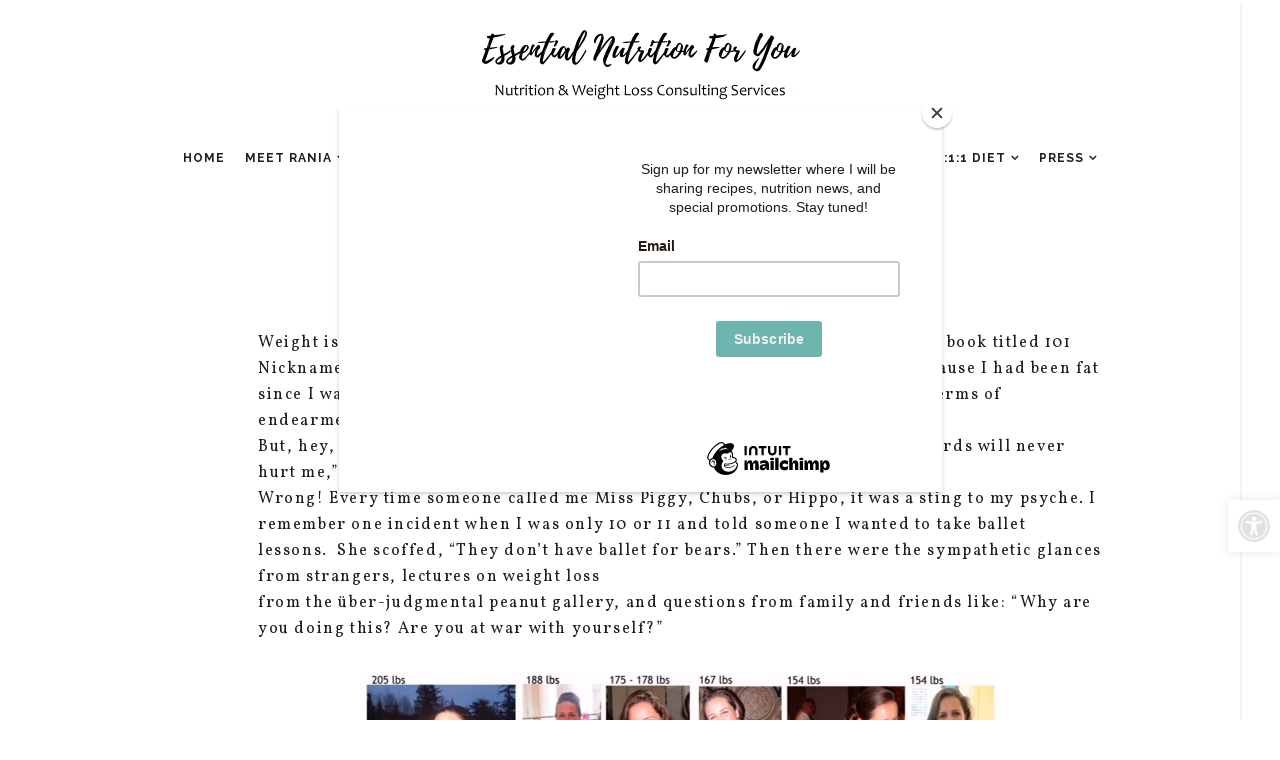

--- FILE ---
content_type: text/html; charset=UTF-8
request_url: https://essentialnutritionforyou.com/yasmine-f/
body_size: 30311
content:
<!DOCTYPE html>
<html lang="en-US">
<head>
	<meta charset="UTF-8"/>
	<meta http-equiv="X-UA-Compatible" content="IE=edge">
	<meta name="viewport" content="width=device-width, initial-scale=1.0">
	<link rel="profile" href="http://gmpg.org/xfn/11"/>
	<link rel="pingback" href="https://essentialnutritionforyou.com/xmlrpc.php"/>
	<meta name='robots' content='index, follow, max-image-preview:large, max-snippet:-1, max-video-preview:-1' />
	<style>img:is([sizes="auto" i], [sizes^="auto," i]) { contain-intrinsic-size: 3000px 1500px }</style>
	<script>window._wca = window._wca || [];</script>

	<!-- This site is optimized with the Yoast SEO plugin v26.7 - https://yoast.com/wordpress/plugins/seo/ -->
	<title>Yasmine F. - Nutritionist and Bestselling Author Rania Batayneh, MPH</title>
	<link rel="canonical" href="https://essentialnutritionforyou.com/yasmine-f/" />
	<meta property="og:locale" content="en_US" />
	<meta property="og:type" content="article" />
	<meta property="og:title" content="Yasmine F. - Nutritionist and Bestselling Author Rania Batayneh, MPH" />
	<meta property="og:description" content="Weight is as heavy mentally and emotionally as it is physically! If there were a book titled 101 Nicknames for Fat People, I’d probably recognize every single one of them because I had been fat since I was 5 years old. Some of the names people called me were meant to be terms of endearment [&hellip;]" />
	<meta property="og:url" content="https://essentialnutritionforyou.com/yasmine-f/" />
	<meta property="og:site_name" content="Nutritionist and Bestselling Author Rania Batayneh, MPH" />
	<meta property="article:published_time" content="2018-09-14T15:47:48+00:00" />
	<meta property="article:modified_time" content="2022-03-07T14:50:03+00:00" />
	<meta property="og:image" content="https://essentialnutritionforyou.com/wp-content/uploads/2018/09/thumbnail_Yasmine-Before-and-After-to-Resize-and-cropped-2-copy1.jpg" />
	<meta property="og:image:width" content="300" />
	<meta property="og:image:height" content="250" />
	<meta property="og:image:type" content="image/jpeg" />
	<meta name="author" content="enfywebsite" />
	<meta name="twitter:card" content="summary_large_image" />
	<meta name="twitter:label1" content="Written by" />
	<meta name="twitter:data1" content="enfywebsite" />
	<meta name="twitter:label2" content="Est. reading time" />
	<meta name="twitter:data2" content="4 minutes" />
	<script type="application/ld+json" class="yoast-schema-graph">{"@context":"https://schema.org","@graph":[{"@type":"Article","@id":"https://essentialnutritionforyou.com/yasmine-f/#article","isPartOf":{"@id":"https://essentialnutritionforyou.com/yasmine-f/"},"author":{"name":"enfywebsite","@id":"https://essentialnutritionforyou.com/#/schema/person/4426bf6431fc9be788c360dc93d1112b"},"headline":"Yasmine F.","datePublished":"2018-09-14T15:47:48+00:00","dateModified":"2022-03-07T14:50:03+00:00","mainEntityOfPage":{"@id":"https://essentialnutritionforyou.com/yasmine-f/"},"wordCount":714,"commentCount":0,"image":{"@id":"https://essentialnutritionforyou.com/yasmine-f/#primaryimage"},"thumbnailUrl":"https://essentialnutritionforyou.com/wp-content/uploads/2018/09/thumbnail_Yasmine-Before-and-After-to-Resize-and-cropped-2-copy1.jpg","articleSection":["Before &amp; After"],"inLanguage":"en-US","potentialAction":[{"@type":"CommentAction","name":"Comment","target":["https://essentialnutritionforyou.com/yasmine-f/#respond"]}]},{"@type":"WebPage","@id":"https://essentialnutritionforyou.com/yasmine-f/","url":"https://essentialnutritionforyou.com/yasmine-f/","name":"Yasmine F. - Nutritionist and Bestselling Author Rania Batayneh, MPH","isPartOf":{"@id":"https://essentialnutritionforyou.com/#website"},"primaryImageOfPage":{"@id":"https://essentialnutritionforyou.com/yasmine-f/#primaryimage"},"image":{"@id":"https://essentialnutritionforyou.com/yasmine-f/#primaryimage"},"thumbnailUrl":"https://essentialnutritionforyou.com/wp-content/uploads/2018/09/thumbnail_Yasmine-Before-and-After-to-Resize-and-cropped-2-copy1.jpg","datePublished":"2018-09-14T15:47:48+00:00","dateModified":"2022-03-07T14:50:03+00:00","author":{"@id":"https://essentialnutritionforyou.com/#/schema/person/4426bf6431fc9be788c360dc93d1112b"},"breadcrumb":{"@id":"https://essentialnutritionforyou.com/yasmine-f/#breadcrumb"},"inLanguage":"en-US","potentialAction":[{"@type":"ReadAction","target":["https://essentialnutritionforyou.com/yasmine-f/"]}]},{"@type":"ImageObject","inLanguage":"en-US","@id":"https://essentialnutritionforyou.com/yasmine-f/#primaryimage","url":"https://essentialnutritionforyou.com/wp-content/uploads/2018/09/thumbnail_Yasmine-Before-and-After-to-Resize-and-cropped-2-copy1.jpg","contentUrl":"https://essentialnutritionforyou.com/wp-content/uploads/2018/09/thumbnail_Yasmine-Before-and-After-to-Resize-and-cropped-2-copy1.jpg","width":300,"height":250},{"@type":"BreadcrumbList","@id":"https://essentialnutritionforyou.com/yasmine-f/#breadcrumb","itemListElement":[{"@type":"ListItem","position":1,"name":"Home","item":"https://essentialnutritionforyou.com/"},{"@type":"ListItem","position":2,"name":"Yasmine F."}]},{"@type":"WebSite","@id":"https://essentialnutritionforyou.com/#website","url":"https://essentialnutritionforyou.com/","name":"Nutritionist and Bestselling Author Rania Batayneh, MPH","description":"","potentialAction":[{"@type":"SearchAction","target":{"@type":"EntryPoint","urlTemplate":"https://essentialnutritionforyou.com/?s={search_term_string}"},"query-input":{"@type":"PropertyValueSpecification","valueRequired":true,"valueName":"search_term_string"}}],"inLanguage":"en-US"},{"@type":"Person","@id":"https://essentialnutritionforyou.com/#/schema/person/4426bf6431fc9be788c360dc93d1112b","name":"enfywebsite","image":{"@type":"ImageObject","inLanguage":"en-US","@id":"https://essentialnutritionforyou.com/#/schema/person/image/","url":"https://secure.gravatar.com/avatar/394cb2e6dbe2ce2f11f33fe3636a9f2f5d152b07e136aaf9db981cf139cb5956?s=96&d=mm&r=g","contentUrl":"https://secure.gravatar.com/avatar/394cb2e6dbe2ce2f11f33fe3636a9f2f5d152b07e136aaf9db981cf139cb5956?s=96&d=mm&r=g","caption":"enfywebsite"}}]}</script>
	<!-- / Yoast SEO plugin. -->


<link rel='dns-prefetch' href='//stats.wp.com' />
<link rel='dns-prefetch' href='//collect.commerce.godaddy.com' />
<link rel='dns-prefetch' href='//fonts.googleapis.com' />
<link rel='dns-prefetch' href='//v0.wordpress.com' />
<link rel="alternate" type="application/rss+xml" title="Nutritionist and Bestselling Author Rania Batayneh, MPH &raquo; Feed" href="https://essentialnutritionforyou.com/feed/" />
<link rel="alternate" type="application/rss+xml" title="Nutritionist and Bestselling Author Rania Batayneh, MPH &raquo; Comments Feed" href="https://essentialnutritionforyou.com/comments/feed/" />
		<!-- This site uses the Google Analytics by ExactMetrics plugin v8.11.1 - Using Analytics tracking - https://www.exactmetrics.com/ -->
		<!-- Note: ExactMetrics is not currently configured on this site. The site owner needs to authenticate with Google Analytics in the ExactMetrics settings panel. -->
					<!-- No tracking code set -->
				<!-- / Google Analytics by ExactMetrics -->
		<script>
window._wpemojiSettings = {"baseUrl":"https:\/\/s.w.org\/images\/core\/emoji\/16.0.1\/72x72\/","ext":".png","svgUrl":"https:\/\/s.w.org\/images\/core\/emoji\/16.0.1\/svg\/","svgExt":".svg","source":{"concatemoji":"https:\/\/essentialnutritionforyou.com\/wp-includes\/js\/wp-emoji-release.min.js?ver=6.8.3"}};
/*! This file is auto-generated */
!function(s,n){var o,i,e;function c(e){try{var t={supportTests:e,timestamp:(new Date).valueOf()};sessionStorage.setItem(o,JSON.stringify(t))}catch(e){}}function p(e,t,n){e.clearRect(0,0,e.canvas.width,e.canvas.height),e.fillText(t,0,0);var t=new Uint32Array(e.getImageData(0,0,e.canvas.width,e.canvas.height).data),a=(e.clearRect(0,0,e.canvas.width,e.canvas.height),e.fillText(n,0,0),new Uint32Array(e.getImageData(0,0,e.canvas.width,e.canvas.height).data));return t.every(function(e,t){return e===a[t]})}function u(e,t){e.clearRect(0,0,e.canvas.width,e.canvas.height),e.fillText(t,0,0);for(var n=e.getImageData(16,16,1,1),a=0;a<n.data.length;a++)if(0!==n.data[a])return!1;return!0}function f(e,t,n,a){switch(t){case"flag":return n(e,"\ud83c\udff3\ufe0f\u200d\u26a7\ufe0f","\ud83c\udff3\ufe0f\u200b\u26a7\ufe0f")?!1:!n(e,"\ud83c\udde8\ud83c\uddf6","\ud83c\udde8\u200b\ud83c\uddf6")&&!n(e,"\ud83c\udff4\udb40\udc67\udb40\udc62\udb40\udc65\udb40\udc6e\udb40\udc67\udb40\udc7f","\ud83c\udff4\u200b\udb40\udc67\u200b\udb40\udc62\u200b\udb40\udc65\u200b\udb40\udc6e\u200b\udb40\udc67\u200b\udb40\udc7f");case"emoji":return!a(e,"\ud83e\udedf")}return!1}function g(e,t,n,a){var r="undefined"!=typeof WorkerGlobalScope&&self instanceof WorkerGlobalScope?new OffscreenCanvas(300,150):s.createElement("canvas"),o=r.getContext("2d",{willReadFrequently:!0}),i=(o.textBaseline="top",o.font="600 32px Arial",{});return e.forEach(function(e){i[e]=t(o,e,n,a)}),i}function t(e){var t=s.createElement("script");t.src=e,t.defer=!0,s.head.appendChild(t)}"undefined"!=typeof Promise&&(o="wpEmojiSettingsSupports",i=["flag","emoji"],n.supports={everything:!0,everythingExceptFlag:!0},e=new Promise(function(e){s.addEventListener("DOMContentLoaded",e,{once:!0})}),new Promise(function(t){var n=function(){try{var e=JSON.parse(sessionStorage.getItem(o));if("object"==typeof e&&"number"==typeof e.timestamp&&(new Date).valueOf()<e.timestamp+604800&&"object"==typeof e.supportTests)return e.supportTests}catch(e){}return null}();if(!n){if("undefined"!=typeof Worker&&"undefined"!=typeof OffscreenCanvas&&"undefined"!=typeof URL&&URL.createObjectURL&&"undefined"!=typeof Blob)try{var e="postMessage("+g.toString()+"("+[JSON.stringify(i),f.toString(),p.toString(),u.toString()].join(",")+"));",a=new Blob([e],{type:"text/javascript"}),r=new Worker(URL.createObjectURL(a),{name:"wpTestEmojiSupports"});return void(r.onmessage=function(e){c(n=e.data),r.terminate(),t(n)})}catch(e){}c(n=g(i,f,p,u))}t(n)}).then(function(e){for(var t in e)n.supports[t]=e[t],n.supports.everything=n.supports.everything&&n.supports[t],"flag"!==t&&(n.supports.everythingExceptFlag=n.supports.everythingExceptFlag&&n.supports[t]);n.supports.everythingExceptFlag=n.supports.everythingExceptFlag&&!n.supports.flag,n.DOMReady=!1,n.readyCallback=function(){n.DOMReady=!0}}).then(function(){return e}).then(function(){var e;n.supports.everything||(n.readyCallback(),(e=n.source||{}).concatemoji?t(e.concatemoji):e.wpemoji&&e.twemoji&&(t(e.twemoji),t(e.wpemoji)))}))}((window,document),window._wpemojiSettings);
</script>
<link rel='stylesheet' id='stripe-main-styles-css' href='https://essentialnutritionforyou.com/wp-content/mu-plugins/vendor/godaddy/mwc-core/assets/css/stripe-settings.css' media='all' />
<link rel='stylesheet' id='godaddy-payments-payinperson-main-styles-css' href='https://essentialnutritionforyou.com/wp-content/mu-plugins/vendor/godaddy/mwc-core/assets/css/pay-in-person-method.css' media='all' />
<link rel='stylesheet' id='look_ruby_plugin_core_style-css' href='https://essentialnutritionforyou.com/wp-content/plugins/look-ruby-core/assets/core.css?ver=5.3' media='all' />
<link rel='stylesheet' id='sbr_styles-css' href='https://essentialnutritionforyou.com/wp-content/plugins/reviews-feed/assets/css/sbr-styles.min.css?ver=2.1.1' media='all' />
<link rel='stylesheet' id='google-font-themes-css' href='//fonts.googleapis.com/css?family=Vollkorn%3A400%2C700%7CRaleway%3A600%2C400%2C700&#038;font-display=swap&#038;ver=5.3' media='all' />
<link rel='stylesheet' id='sby_common_styles-css' href='https://essentialnutritionforyou.com/wp-content/plugins/feeds-for-youtube/public/build/css/sb-youtube-common.css?ver=2.6.2' media='all' />
<link rel='stylesheet' id='sby_styles-css' href='https://essentialnutritionforyou.com/wp-content/plugins/feeds-for-youtube/public/build/css/sb-youtube-free.css?ver=2.6.2' media='all' />
<style id='wp-emoji-styles-inline-css'>

	img.wp-smiley, img.emoji {
		display: inline !important;
		border: none !important;
		box-shadow: none !important;
		height: 1em !important;
		width: 1em !important;
		margin: 0 0.07em !important;
		vertical-align: -0.1em !important;
		background: none !important;
		padding: 0 !important;
	}
</style>
<link rel='stylesheet' id='wp-block-library-css' href='https://essentialnutritionforyou.com/wp-includes/css/dist/block-library/style.min.css?ver=6.8.3' media='all' />
<link rel='stylesheet' id='swiper-css-css' href='https://essentialnutritionforyou.com/wp-content/plugins/instagram-widget-by-wpzoom/dist/styles/library/swiper.css?ver=7.4.1' media='all' />
<link rel='stylesheet' id='dashicons-css' href='https://essentialnutritionforyou.com/wp-includes/css/dashicons.min.css?ver=6.8.3' media='all' />
<link rel='stylesheet' id='magnific-popup-css' href='https://essentialnutritionforyou.com/wp-content/plugins/instagram-widget-by-wpzoom/dist/styles/library/magnific-popup.css?ver=2.3.1' media='all' />
<link rel='stylesheet' id='wpz-insta_block-frontend-style-css' href='https://essentialnutritionforyou.com/wp-content/plugins/instagram-widget-by-wpzoom/dist/styles/frontend/index.css?ver=css-149c238ce2a5' media='all' />
<style id='classic-theme-styles-inline-css'>
/*! This file is auto-generated */
.wp-block-button__link{color:#fff;background-color:#32373c;border-radius:9999px;box-shadow:none;text-decoration:none;padding:calc(.667em + 2px) calc(1.333em + 2px);font-size:1.125em}.wp-block-file__button{background:#32373c;color:#fff;text-decoration:none}
</style>
<style id='pdfemb-pdf-embedder-viewer-style-inline-css'>
.wp-block-pdfemb-pdf-embedder-viewer{max-width:none}

</style>
<link rel='stylesheet' id='mediaelement-css' href='https://essentialnutritionforyou.com/wp-includes/js/mediaelement/mediaelementplayer-legacy.min.css?ver=4.2.17' media='all' />
<link rel='stylesheet' id='wp-mediaelement-css' href='https://essentialnutritionforyou.com/wp-includes/js/mediaelement/wp-mediaelement.min.css?ver=6.8.3' media='all' />
<style id='jetpack-sharing-buttons-style-inline-css'>
.jetpack-sharing-buttons__services-list{display:flex;flex-direction:row;flex-wrap:wrap;gap:0;list-style-type:none;margin:5px;padding:0}.jetpack-sharing-buttons__services-list.has-small-icon-size{font-size:12px}.jetpack-sharing-buttons__services-list.has-normal-icon-size{font-size:16px}.jetpack-sharing-buttons__services-list.has-large-icon-size{font-size:24px}.jetpack-sharing-buttons__services-list.has-huge-icon-size{font-size:36px}@media print{.jetpack-sharing-buttons__services-list{display:none!important}}.editor-styles-wrapper .wp-block-jetpack-sharing-buttons{gap:0;padding-inline-start:0}ul.jetpack-sharing-buttons__services-list.has-background{padding:1.25em 2.375em}
</style>
<style id='global-styles-inline-css'>
:root{--wp--preset--aspect-ratio--square: 1;--wp--preset--aspect-ratio--4-3: 4/3;--wp--preset--aspect-ratio--3-4: 3/4;--wp--preset--aspect-ratio--3-2: 3/2;--wp--preset--aspect-ratio--2-3: 2/3;--wp--preset--aspect-ratio--16-9: 16/9;--wp--preset--aspect-ratio--9-16: 9/16;--wp--preset--color--black: #000000;--wp--preset--color--cyan-bluish-gray: #abb8c3;--wp--preset--color--white: #ffffff;--wp--preset--color--pale-pink: #f78da7;--wp--preset--color--vivid-red: #cf2e2e;--wp--preset--color--luminous-vivid-orange: #ff6900;--wp--preset--color--luminous-vivid-amber: #fcb900;--wp--preset--color--light-green-cyan: #7bdcb5;--wp--preset--color--vivid-green-cyan: #00d084;--wp--preset--color--pale-cyan-blue: #8ed1fc;--wp--preset--color--vivid-cyan-blue: #0693e3;--wp--preset--color--vivid-purple: #9b51e0;--wp--preset--gradient--vivid-cyan-blue-to-vivid-purple: linear-gradient(135deg,rgba(6,147,227,1) 0%,rgb(155,81,224) 100%);--wp--preset--gradient--light-green-cyan-to-vivid-green-cyan: linear-gradient(135deg,rgb(122,220,180) 0%,rgb(0,208,130) 100%);--wp--preset--gradient--luminous-vivid-amber-to-luminous-vivid-orange: linear-gradient(135deg,rgba(252,185,0,1) 0%,rgba(255,105,0,1) 100%);--wp--preset--gradient--luminous-vivid-orange-to-vivid-red: linear-gradient(135deg,rgba(255,105,0,1) 0%,rgb(207,46,46) 100%);--wp--preset--gradient--very-light-gray-to-cyan-bluish-gray: linear-gradient(135deg,rgb(238,238,238) 0%,rgb(169,184,195) 100%);--wp--preset--gradient--cool-to-warm-spectrum: linear-gradient(135deg,rgb(74,234,220) 0%,rgb(151,120,209) 20%,rgb(207,42,186) 40%,rgb(238,44,130) 60%,rgb(251,105,98) 80%,rgb(254,248,76) 100%);--wp--preset--gradient--blush-light-purple: linear-gradient(135deg,rgb(255,206,236) 0%,rgb(152,150,240) 100%);--wp--preset--gradient--blush-bordeaux: linear-gradient(135deg,rgb(254,205,165) 0%,rgb(254,45,45) 50%,rgb(107,0,62) 100%);--wp--preset--gradient--luminous-dusk: linear-gradient(135deg,rgb(255,203,112) 0%,rgb(199,81,192) 50%,rgb(65,88,208) 100%);--wp--preset--gradient--pale-ocean: linear-gradient(135deg,rgb(255,245,203) 0%,rgb(182,227,212) 50%,rgb(51,167,181) 100%);--wp--preset--gradient--electric-grass: linear-gradient(135deg,rgb(202,248,128) 0%,rgb(113,206,126) 100%);--wp--preset--gradient--midnight: linear-gradient(135deg,rgb(2,3,129) 0%,rgb(40,116,252) 100%);--wp--preset--font-size--small: 13px;--wp--preset--font-size--medium: 20px;--wp--preset--font-size--large: 36px;--wp--preset--font-size--x-large: 42px;--wp--preset--spacing--20: 0.44rem;--wp--preset--spacing--30: 0.67rem;--wp--preset--spacing--40: 1rem;--wp--preset--spacing--50: 1.5rem;--wp--preset--spacing--60: 2.25rem;--wp--preset--spacing--70: 3.38rem;--wp--preset--spacing--80: 5.06rem;--wp--preset--shadow--natural: 6px 6px 9px rgba(0, 0, 0, 0.2);--wp--preset--shadow--deep: 12px 12px 50px rgba(0, 0, 0, 0.4);--wp--preset--shadow--sharp: 6px 6px 0px rgba(0, 0, 0, 0.2);--wp--preset--shadow--outlined: 6px 6px 0px -3px rgba(255, 255, 255, 1), 6px 6px rgba(0, 0, 0, 1);--wp--preset--shadow--crisp: 6px 6px 0px rgba(0, 0, 0, 1);}:where(.is-layout-flex){gap: 0.5em;}:where(.is-layout-grid){gap: 0.5em;}body .is-layout-flex{display: flex;}.is-layout-flex{flex-wrap: wrap;align-items: center;}.is-layout-flex > :is(*, div){margin: 0;}body .is-layout-grid{display: grid;}.is-layout-grid > :is(*, div){margin: 0;}:where(.wp-block-columns.is-layout-flex){gap: 2em;}:where(.wp-block-columns.is-layout-grid){gap: 2em;}:where(.wp-block-post-template.is-layout-flex){gap: 1.25em;}:where(.wp-block-post-template.is-layout-grid){gap: 1.25em;}.has-black-color{color: var(--wp--preset--color--black) !important;}.has-cyan-bluish-gray-color{color: var(--wp--preset--color--cyan-bluish-gray) !important;}.has-white-color{color: var(--wp--preset--color--white) !important;}.has-pale-pink-color{color: var(--wp--preset--color--pale-pink) !important;}.has-vivid-red-color{color: var(--wp--preset--color--vivid-red) !important;}.has-luminous-vivid-orange-color{color: var(--wp--preset--color--luminous-vivid-orange) !important;}.has-luminous-vivid-amber-color{color: var(--wp--preset--color--luminous-vivid-amber) !important;}.has-light-green-cyan-color{color: var(--wp--preset--color--light-green-cyan) !important;}.has-vivid-green-cyan-color{color: var(--wp--preset--color--vivid-green-cyan) !important;}.has-pale-cyan-blue-color{color: var(--wp--preset--color--pale-cyan-blue) !important;}.has-vivid-cyan-blue-color{color: var(--wp--preset--color--vivid-cyan-blue) !important;}.has-vivid-purple-color{color: var(--wp--preset--color--vivid-purple) !important;}.has-black-background-color{background-color: var(--wp--preset--color--black) !important;}.has-cyan-bluish-gray-background-color{background-color: var(--wp--preset--color--cyan-bluish-gray) !important;}.has-white-background-color{background-color: var(--wp--preset--color--white) !important;}.has-pale-pink-background-color{background-color: var(--wp--preset--color--pale-pink) !important;}.has-vivid-red-background-color{background-color: var(--wp--preset--color--vivid-red) !important;}.has-luminous-vivid-orange-background-color{background-color: var(--wp--preset--color--luminous-vivid-orange) !important;}.has-luminous-vivid-amber-background-color{background-color: var(--wp--preset--color--luminous-vivid-amber) !important;}.has-light-green-cyan-background-color{background-color: var(--wp--preset--color--light-green-cyan) !important;}.has-vivid-green-cyan-background-color{background-color: var(--wp--preset--color--vivid-green-cyan) !important;}.has-pale-cyan-blue-background-color{background-color: var(--wp--preset--color--pale-cyan-blue) !important;}.has-vivid-cyan-blue-background-color{background-color: var(--wp--preset--color--vivid-cyan-blue) !important;}.has-vivid-purple-background-color{background-color: var(--wp--preset--color--vivid-purple) !important;}.has-black-border-color{border-color: var(--wp--preset--color--black) !important;}.has-cyan-bluish-gray-border-color{border-color: var(--wp--preset--color--cyan-bluish-gray) !important;}.has-white-border-color{border-color: var(--wp--preset--color--white) !important;}.has-pale-pink-border-color{border-color: var(--wp--preset--color--pale-pink) !important;}.has-vivid-red-border-color{border-color: var(--wp--preset--color--vivid-red) !important;}.has-luminous-vivid-orange-border-color{border-color: var(--wp--preset--color--luminous-vivid-orange) !important;}.has-luminous-vivid-amber-border-color{border-color: var(--wp--preset--color--luminous-vivid-amber) !important;}.has-light-green-cyan-border-color{border-color: var(--wp--preset--color--light-green-cyan) !important;}.has-vivid-green-cyan-border-color{border-color: var(--wp--preset--color--vivid-green-cyan) !important;}.has-pale-cyan-blue-border-color{border-color: var(--wp--preset--color--pale-cyan-blue) !important;}.has-vivid-cyan-blue-border-color{border-color: var(--wp--preset--color--vivid-cyan-blue) !important;}.has-vivid-purple-border-color{border-color: var(--wp--preset--color--vivid-purple) !important;}.has-vivid-cyan-blue-to-vivid-purple-gradient-background{background: var(--wp--preset--gradient--vivid-cyan-blue-to-vivid-purple) !important;}.has-light-green-cyan-to-vivid-green-cyan-gradient-background{background: var(--wp--preset--gradient--light-green-cyan-to-vivid-green-cyan) !important;}.has-luminous-vivid-amber-to-luminous-vivid-orange-gradient-background{background: var(--wp--preset--gradient--luminous-vivid-amber-to-luminous-vivid-orange) !important;}.has-luminous-vivid-orange-to-vivid-red-gradient-background{background: var(--wp--preset--gradient--luminous-vivid-orange-to-vivid-red) !important;}.has-very-light-gray-to-cyan-bluish-gray-gradient-background{background: var(--wp--preset--gradient--very-light-gray-to-cyan-bluish-gray) !important;}.has-cool-to-warm-spectrum-gradient-background{background: var(--wp--preset--gradient--cool-to-warm-spectrum) !important;}.has-blush-light-purple-gradient-background{background: var(--wp--preset--gradient--blush-light-purple) !important;}.has-blush-bordeaux-gradient-background{background: var(--wp--preset--gradient--blush-bordeaux) !important;}.has-luminous-dusk-gradient-background{background: var(--wp--preset--gradient--luminous-dusk) !important;}.has-pale-ocean-gradient-background{background: var(--wp--preset--gradient--pale-ocean) !important;}.has-electric-grass-gradient-background{background: var(--wp--preset--gradient--electric-grass) !important;}.has-midnight-gradient-background{background: var(--wp--preset--gradient--midnight) !important;}.has-small-font-size{font-size: var(--wp--preset--font-size--small) !important;}.has-medium-font-size{font-size: var(--wp--preset--font-size--medium) !important;}.has-large-font-size{font-size: var(--wp--preset--font-size--large) !important;}.has-x-large-font-size{font-size: var(--wp--preset--font-size--x-large) !important;}
:where(.wp-block-post-template.is-layout-flex){gap: 1.25em;}:where(.wp-block-post-template.is-layout-grid){gap: 1.25em;}
:where(.wp-block-columns.is-layout-flex){gap: 2em;}:where(.wp-block-columns.is-layout-grid){gap: 2em;}
:root :where(.wp-block-pullquote){font-size: 1.5em;line-height: 1.6;}
</style>
<link rel='stylesheet' id='contact-form-7-css' href='https://essentialnutritionforyou.com/wp-content/plugins/contact-form-7/includes/css/styles.css?ver=6.1.4' media='all' />
<link rel='stylesheet' id='ctf_styles-css' href='https://essentialnutritionforyou.com/wp-content/plugins/custom-twitter-feeds/css/ctf-styles.min.css?ver=2.3.1' media='all' />
<link rel='stylesheet' id='image-hover-effects-css-css' href='https://essentialnutritionforyou.com/wp-content/plugins/mega-addons-for-visual-composer/css/ihover.css?ver=6.8.3' media='all' />
<link rel='stylesheet' id='style-css-css' href='https://essentialnutritionforyou.com/wp-content/plugins/mega-addons-for-visual-composer/css/style.css?ver=6.8.3' media='all' />
<link rel='stylesheet' id='font-awesome-latest-css' href='https://essentialnutritionforyou.com/wp-content/plugins/mega-addons-for-visual-composer/css/font-awesome/css/all.css?ver=6.8.3' media='all' />
<link rel='stylesheet' id='woocommerce-layout-css' href='https://essentialnutritionforyou.com/wp-content/plugins/woocommerce/assets/css/woocommerce-layout.css?ver=10.4.3' media='all' />
<style id='woocommerce-layout-inline-css'>

	.infinite-scroll .woocommerce-pagination {
		display: none;
	}
</style>
<link rel='stylesheet' id='woocommerce-smallscreen-css' href='https://essentialnutritionforyou.com/wp-content/plugins/woocommerce/assets/css/woocommerce-smallscreen.css?ver=10.4.3' media='only screen and (max-width: 768px)' />
<link rel='stylesheet' id='woocommerce-general-css' href='https://essentialnutritionforyou.com/wp-content/plugins/woocommerce/assets/css/woocommerce.css?ver=10.4.3' media='all' />
<style id='woocommerce-inline-inline-css'>
.woocommerce form .form-row .required { visibility: visible; }
</style>
<link rel='stylesheet' id='wp-components-css' href='https://essentialnutritionforyou.com/wp-includes/css/dist/components/style.min.css?ver=6.8.3' media='all' />
<link rel='stylesheet' id='godaddy-styles-css' href='https://essentialnutritionforyou.com/wp-content/mu-plugins/vendor/wpex/godaddy-launch/includes/Dependencies/GoDaddy/Styles/build/latest.css?ver=2.0.2' media='all' />
<link rel='stylesheet' id='pojo-a11y-css' href='https://essentialnutritionforyou.com/wp-content/plugins/pojo-accessibility/modules/legacy/assets/css/style.min.css?ver=1.0.0' media='all' />
<link rel='stylesheet' id='look_ruby_external_style-css' href='https://essentialnutritionforyou.com/wp-content/themes/look/assets/external/external-style.css?ver=5.3' media='all' />
<link rel='stylesheet' id='look_ruby_main_style-css' href='https://essentialnutritionforyou.com/wp-content/themes/look/assets/css/theme-style.css?ver=5.3' media='all' />
<link rel='stylesheet' id='look_ruby_responsive_style-css' href='https://essentialnutritionforyou.com/wp-content/themes/look/assets/css/theme-responsive.css?ver=5.3' media='all' />
<style id='look_ruby_responsive_style-inline-css'>
h1, h2, h3, h4, h5, h6,.post-counter, .logo-text, .banner-content-wrap, .post-review-score,.woocommerce .price, blockquote{ font-family :Vollkorn;font-weight :700;}input, textarea, h3.comment-reply-title, .comment-title h3,.counter-element-right, .pagination-wrap{ font-family :Raleway;}.post-title.is-big-title{ font-size: 16px; }.post-title.is-medium-title{ font-size: 20px; }.post-title.is-small-title, .post-title.is-mini-title{ font-size: 15px; }.single .post-title.single-title{ font-size: 20px; }.post-excerpt { font-size: 14px; }.entry { line-height:26px;}.header-nav-inner, .header-style-2 .header-nav-inner {background-color:#ffffff;}.header-nav-holder {border: none;}.header-style-2 .header-nav-inner {-webkit-box-shadow: 1px 4px 10px -2px rgba(0, 0, 0, 0.05);box-shadow: 1px 4px 10px -2px rgba(0, 0, 0, 0.05);}.main-nav-inner > li > a , .header-style-2 .nav-search-outer {line-height: 60px;height: 60px;}.header-style-2 .logo-image img {max-height: 60px;height: 60px;}@media only screen and (min-width: 992px) { .ruby-container { max-width: 1170px; } }.post-review-score, .score-bar { background-color: #ff7171;}.footer-social-bar-wrap { background-color: #ffffff;}.footer-instagram-el {
    padding: 4px;
}

.top-footer-widget-instagram .instagram-content-wrap {
    padding: 0;
}

.content__monkeyRewards img {
    display: none;
}
.modalContent {
    background-color: #fff;
}

.post-slider-hw:before,
.post-slider-fw:before,
.post-carousel:before {
    height: 30%;
    background: -moz-linear-gradient(top, rgba(0, 0, 0, 0) 0%, rgba(0, 0, 0, 0.65) 100%);
    background: -webkit-gradient(linear, left top, left bottom, color-stop(0%, rgba(0, 0, 0, 0)), color-stop(100%, rgba(0, 0, 0, 0.65)));
    background: -webkit-linear-gradient(top, rgba(0, 0, 0, 0) 0%, rgba(0, 0, 0, 0.65) 100%);
    background: -o-linear-gradient(top, rgba(0, 0, 0, 0) 0%, rgba(0, 0, 0, 0.65) 100%);
    background: -ms-linear-gradient(top, rgba(0, 0, 0, 0) 0%, rgba(0, 0, 0, 0.65) 100%);
    background: linear-gradient(to bottom, rgba(0, 0, 0, 0) 0%, rgba(0, 0, 0, 0.65) 100%);
    filter: progid:DXImageTransform.Microsoft.gradient(startColorstr='#00000000', endColorstr='#80000000', GradientType=0);
}

.page-template-page-composer .header-outer {
    margin-bottom: 0;
}

.logo-text-mobile-wrap {
    display: none !important;
}

@media only screen and (max-width: 479px) {
    .post-slider-fw, .ruby-slider-fw.slider-init {
        height: 190px;
    }
}

@media only screen and (max-width: 1024px) {
    .main-nav-inner > li > a {
        padding: 0 7px;
    }
}

.footer-social-wrap {
    position: relative;
    display: inline-block;
    left: 0;
    top: auto;
    right: 0;
    margin: 0;
}

.footer-social-bar-inner {
    text-align: center;
}

span.meta-info-el.meta-info-date,
.post-list .post-meta-info {
    display: none;
}

.post-wrap.post-grid .post-title,
.post-wrap.post-grid-small .post-title,
.post-wrap.post-grid-small-s .post-title {
    text-align: center !important;
}

#ruby_8d32b79c .post-title {
    font-size: 26px;
}

.post-header.is-left.is-light-text {
    text-align: center;
    padding: 10px;
}

.entry .fluid-width-video-wrapper {
    padding-top: 45% !important;
}

.entry a:not(.button), .excerpt a {
    color: #BA55D3;
}

.post-slider-hw:before, .post-slider-fw:before {
    height: 40%;
    background: -webkit-gradient(linear, left top, left bottom, color-stop(0%, rgba(0, 0, 0, 0)), color-stop(100%, rgba(0, 0, 0, 0.65)));
    background: -webkit-linear-gradient(top, rgba(0, 0, 0, 0) 0%, rgba(0, 0, 0, 0.9) 100%);
    background: -o-linear-gradient(top, rgba(0, 0, 0, 0) 0%, rgba(0, 0, 0, 0.9) 100%);
    background: -ms-linear-gradient(top, rgba(0, 0, 0, 0) 0%, rgba(0, 0, 0, 0.9) 100%);
    background: linear-gradient(to bottom, rgba(0, 0, 0, 0) 0%, rgba(0, 0, 0, 0.9) 100%);
}

.entry a:not(.button), .excerpt a {
    color: #975786;
}

.page-id-4301 .vce-single-image--align-center {
    width: 63%;
    margin-left: auto;
    margin-right: auto;
}

@media only screen and (max-width: 767px) {
    .post-slider-hw .post-header, .post-carousel .post-header,
    .post-slider-fw .post-header {
        margin-bottom: 15px !important;
    }
}


.fw-block-carousel .post-carousel .post-header,
.post-slider-fw .post-header {
    background-color: #fff;
    color: #111 !important;
    padding: 20px 60px;
    display: inline-block;
    max-width: 80%;
    border: 5px solid #eee;
}

.post-slider-fw .post-cat-info a {
    white-space: normal;
}

.fw-block-carousel .post-carousel .post-header *,
.post-slider-fw .post-header * {
    color: inherit !important;
    text-shadow: none;
}

.fw-block-carousel .post-carousel .post-header .post-title,
.post-slider-fw .post-header .post-title {
    margin-bottom: 0 !important;
}

@media only screen and (max-width: 767px) {

    .fw-block-carousel .post-carousel .post-header,
    .post-slider-fw .post-header {
        padding: 15px 20px;
    }

    .fw-block-carousel .post-carousel .post-cat-info a,
    .post-slider-fw .post-cat-info a {
        font-size: 9px;
    }

    .fw-block-carousel .post-carousel .post-header,
    .post-slider-fw .post-header {
        max-width: 76%;
        border-width: 2px;
    }

    .fw-block-carousel .post-carousel .post-header .post-title a,
    .post-slider-fw .post-header .post-title a {
        font-size: 14px;
        line-height: 1.4
    }

    .fw-block-slider-fw ul.slick-dots {
        top: 10px;
        right: 10px;
        left: auto;
        margin: 0;
        bottom: auto;
        transform: translateX(0);
        -webkit-transform: translateX(0);
    }

    .post-slider-fw, .ruby-slider-fw.slider-init {
        height: 300px;
    }

    .ruby-slider-nav {
        display: none !important;
    }
}

.post-grid-small-s {
    margin-bottom: 20px;
}

.ruby-block-wrap .entry .fluid-width-video-wrapper {
    margin-top: 0;
}

.ruby-block-wrap {
    margin-bottom: 0 !important;
}

.ruby-block-wrap {
    margin-bottom: 0 !important;
}

.fw-block-slider-fw.ruby-block-wrap {
    margin-bottom: 20px !important;
}

.footer-inner .widget-title.block-title h3 {
    text-align: center;
    display: block;
}

#footer .widget-title {
    margin-bottom: 8px;
}
.single .entry {
margin-left: 80px;
}
@media only screen and (max-width: 991px){
    .single .entry {
        margin-left: 0 !important;
    }
}
.wpforms-confirmation-container-full {
    text-align: center;
    color: #fff;
    border: none;
    background-color: #79c79c;
}
.main-nav-inner > li > a, .header-style-2 .nav-search-outer {
    padding-left: 10px;
    padding-right: 10px;
}

@media (max-width: 1024px) and (min-width: 768px) {
    .main-nav-inner > li > a {
        font-size: 10px;
        padding-left: 7px;
        padding-right: 7px;
    }
}

div#ruby_4de7b07e {
    margin-top: 0;
}

.home .column-footer-wrap {
    padding-top: 0;
}

.top-footer-widget-instagram .instagram-content-wrap.ruby-container {
    margin-bottom: 40px;
}

@media (min-width: 1024px) {
     .eaar-reviews-layout-list-item {
        width: 33.33%;
        padding: 0 10px;
    }

    .eaar-reviews-layout-list-container {
        display: flex;
        flex-flow: row wrap;
    }

    .eaar-content-with-background-color .eaar-content-inner {
        padding-top: 20px !important;
    }
}

#ruby_48fd758d .ruby-block-inner{
    margin-bottom: 40px;
}
@media (max-width: 991px){
    #ruby_78db75ca img{
    width: 100%;
    }

    #ruby_78db75ca .entry {
        margin-bottom: 35px
    }
}

.header-banner-wrap {
    padding: 10px 5px;
}
#ruby_d3217dbf .iframe-loaded {
    margin-bottom: 50px;
}
body:not(.home) .footer-wrap .footer-social-bar-inner {
    display: none;
}
body:not(.home) .column-footer-wrap {
    display: none;
}
.logo-image-mobile img {
    max-height: 42px;
}
div#ruby_78f1676e {
    margin-top: 10px;
    margin-bottom: 20px !important;
}
@media only screen and (max-width: 991px) {
    .footer-inner .widget-title.block-title h3 {
        padding-right: 0;
        font-size: 10px;
    }
}
@media only screen and (max-width: 449px) {
    .sidebar-footer .widget_media_image img {
        width: 100%;
    }
}
.off-canvas-wrap {
    width: 340px;
}
.off-canvas-inner {
    padding-left: 15px;
    padding-right: 15px;
}
div#off-canvas-navigation {
    font-size: 10px;
}
@media only screen and (min-width: 992px) {
    .entry .fluid-width-video-wrapper iframe {
        left: 50%;
        margin-left: -400px;
        max-width: 800px;
    }
}

@media only screen and (max-width: 991px) {
    .block-title {
       text-align: center;
    }
    .block-title h3 {
        padding-left: 15px;
    }
    .block-view-more {
    position: relative;
    text-align: center;
    margin-top: -38px;
    margin-bottom: 20px;
    }
}

.header-wrap .header-logo-wrap {
  margin-top: 20px;
}
.logo-image-mobile img {
  max-height: 35px;
  margin-top: 7px;
}
@media only screen and (max-width: 767px) {
  .column-footer-inner .sidebar-footer:nth-child(1),
  .column-footer-inner .sidebar-footer:nth-child(2) {
    width: 50%;
  }
  .column-footer-inner .sidebar-footer:nth-child(3) > * {
    width: 50%;
    float: left;
  }
}

@media (max-width: 991px){
    #ruby_78db75ca .entry {
        margin-bottom: 0;
    }
}

.error404 .ruby-search,
.error404 .page-404-content-header p {
  display: none;
}

@media (max-width: 767px) and (min-width: 450px) {
    .column-footer-inner .sidebar-footer:nth-child(3) section:nth-child(1).widget_media_image img {
        height: 290px !important;
        object-fit: cover;
        -webkit-object-fit: cover;
    }
}

@media only screen and (max-width: 449px) {
    .footer-inner .widget-title.block-title h3 {
        padding: 0;
        letter-spacing: 0;
    }
    .column-footer-inner .sidebar-footer:nth-child(3) section:nth-child(1).widget_media_image img {
        height: 238px !important;
        object-fit: cover;
        -webkit-object-fit: cover;
    }
}

@media only screen and (max-width: 767px) {
  .post-slider-fw .post-header {
    max-width: 90%;
    border-width: 2px;
    padding: 15px;
    min-width: 275px;
  }
  @media (max-width: 1024px){
  .main-nav-inner > li > a {
     padding: 0 5px
 }
}
</style>
<link rel='stylesheet' id='look_ruby_default_style-css' href='https://essentialnutritionforyou.com/wp-content/themes/look-child/style.css?ver=5.3' media='all' />
<link rel='stylesheet' id='look_ruby_woocommerce_style-css' href='https://essentialnutritionforyou.com/wp-content/themes/look/assets/css/shop.css?ver=5.3' media='all' />
<link rel='stylesheet' id='mwc-payments-payment-form-css' href='https://essentialnutritionforyou.com/wp-content/mu-plugins/vendor/godaddy/mwc-core/assets/css/payment-form.css' media='all' />
<link rel='stylesheet' id='redux-google-fonts-look_ruby_theme_options-css' href='https://fonts.googleapis.com/css?family=Vollkorn%3A400%2C500%2C600%2C700%2C800%2C900%2C400italic%2C500italic%2C600italic%2C700italic%2C800italic%2C900italic%7CRaleway%3A100%2C200%2C300%2C400%2C500%2C600%2C700%2C800%2C900%2C100italic%2C200italic%2C300italic%2C400italic%2C500italic%2C600italic%2C700italic%2C800italic%2C900italic&#038;subset=latin&#038;font-display=swap&#038;ver=6.8.3' media='all' />
<script src="https://essentialnutritionforyou.com/wp-includes/js/jquery/jquery.min.js?ver=3.7.1" id="jquery-core-js"></script>
<script src="https://essentialnutritionforyou.com/wp-includes/js/jquery/jquery-migrate.min.js?ver=3.4.1" id="jquery-migrate-js"></script>
<script src="https://essentialnutritionforyou.com/wp-includes/js/underscore.min.js?ver=1.13.7" id="underscore-js"></script>
<script id="wp-util-js-extra">
var _wpUtilSettings = {"ajax":{"url":"\/wp-admin\/admin-ajax.php"}};
</script>
<script src="https://essentialnutritionforyou.com/wp-includes/js/wp-util.min.js?ver=6.8.3" id="wp-util-js"></script>
<script src="https://essentialnutritionforyou.com/wp-content/plugins/instagram-widget-by-wpzoom/dist/scripts/library/magnific-popup.js?ver=1767968183" id="magnific-popup-js"></script>
<script src="https://essentialnutritionforyou.com/wp-content/plugins/instagram-widget-by-wpzoom/dist/scripts/library/swiper.js?ver=7.4.1" id="swiper-js-js"></script>
<script src="https://essentialnutritionforyou.com/wp-content/plugins/instagram-widget-by-wpzoom/dist/scripts/frontend/block.js?ver=6c9dcb21b2da662ca82d" id="wpz-insta_block-frontend-script-js"></script>
<script src="https://essentialnutritionforyou.com/wp-content/plugins/woocommerce/assets/js/jquery-blockui/jquery.blockUI.min.js?ver=2.7.0-wc.10.4.3" id="wc-jquery-blockui-js" data-wp-strategy="defer"></script>
<script id="wc-add-to-cart-js-extra">
var wc_add_to_cart_params = {"ajax_url":"\/wp-admin\/admin-ajax.php","wc_ajax_url":"\/?wc-ajax=%%endpoint%%","i18n_view_cart":"View cart","cart_url":"https:\/\/essentialnutritionforyou.com\/cart\/","is_cart":"","cart_redirect_after_add":"no"};
</script>
<script src="https://essentialnutritionforyou.com/wp-content/plugins/woocommerce/assets/js/frontend/add-to-cart.min.js?ver=10.4.3" id="wc-add-to-cart-js" data-wp-strategy="defer"></script>
<script src="https://essentialnutritionforyou.com/wp-content/plugins/woocommerce/assets/js/js-cookie/js.cookie.min.js?ver=2.1.4-wc.10.4.3" id="wc-js-cookie-js" defer data-wp-strategy="defer"></script>
<script id="woocommerce-js-extra">
var woocommerce_params = {"ajax_url":"\/wp-admin\/admin-ajax.php","wc_ajax_url":"\/?wc-ajax=%%endpoint%%","i18n_password_show":"Show password","i18n_password_hide":"Hide password"};
</script>
<script src="https://essentialnutritionforyou.com/wp-content/plugins/woocommerce/assets/js/frontend/woocommerce.min.js?ver=10.4.3" id="woocommerce-js" defer data-wp-strategy="defer"></script>
<script src="https://essentialnutritionforyou.com/wp-content/plugins/js_composer/assets/js/vendors/woocommerce-add-to-cart.js?ver=8.0.1" id="vc_woocommerce-add-to-cart-js-js"></script>
<!--[if lt IE 9]>
<script src="https://essentialnutritionforyou.com/wp-content/themes/look/assets/external/html5.js?ver=3.7.3" id="html5-js"></script>
<![endif]-->
<script src="https://stats.wp.com/s-202603.js" id="woocommerce-analytics-js" defer data-wp-strategy="defer"></script>
<script src="https://collect.commerce.godaddy.com/sdk.js" id="poynt-collect-sdk-js"></script>
<script id="mwc-payments-poynt-payment-form-js-extra">
var poyntPaymentFormI18n = {"errorMessages":{"genericError":"An error occurred, please try again or try an alternate form of payment.","missingCardDetails":"Missing card details.","missingBillingDetails":"Missing billing details."}};
</script>
<script src="https://essentialnutritionforyou.com/wp-content/mu-plugins/vendor/godaddy/mwc-core/assets/js/payments/frontend/poynt.js" id="mwc-payments-poynt-payment-form-js"></script>
<script></script><link rel="https://api.w.org/" href="https://essentialnutritionforyou.com/wp-json/" /><link rel="alternate" title="JSON" type="application/json" href="https://essentialnutritionforyou.com/wp-json/wp/v2/posts/3524" /><link rel="EditURI" type="application/rsd+xml" title="RSD" href="https://essentialnutritionforyou.com/xmlrpc.php?rsd" />
<meta name="generator" content="WordPress 6.8.3" />
<meta name="generator" content="WooCommerce 10.4.3" />
<link rel='shortlink' href='https://wp.me/p2ZW8F-UQ' />
<link rel="alternate" title="oEmbed (JSON)" type="application/json+oembed" href="https://essentialnutritionforyou.com/wp-json/oembed/1.0/embed?url=https%3A%2F%2Fessentialnutritionforyou.com%2Fyasmine-f%2F" />
<link rel="alternate" title="oEmbed (XML)" type="text/xml+oembed" href="https://essentialnutritionforyou.com/wp-json/oembed/1.0/embed?url=https%3A%2F%2Fessentialnutritionforyou.com%2Fyasmine-f%2F&#038;format=xml" />
<script id="mcjs">!function(c,h,i,m,p){m=c.createElement(h),p=c.getElementsByTagName(h)[0],m.async=1,m.src=i,p.parentNode.insertBefore(m,p)}(document,"script","https://chimpstatic.com/mcjs-connected/js/users/29d91c51ca6af0ff4cef861fa/fa4d6ec5499fcd5cb86711a1c.js");</script>
<script async crossorigin="anonymous" src="https://embed.talkshop.live/embed.js"></script>	<style>img#wpstats{display:none}</style>
		<style type="text/css">
#pojo-a11y-toolbar .pojo-a11y-toolbar-toggle a{ background-color: #ffffff;	color: #e2e2e2;}
#pojo-a11y-toolbar .pojo-a11y-toolbar-overlay, #pojo-a11y-toolbar .pojo-a11y-toolbar-overlay ul.pojo-a11y-toolbar-items.pojo-a11y-links{ border-color: #ffffff;}
body.pojo-a11y-focusable a:focus{ outline-style: solid !important;	outline-width: 2px !important;	outline-color: #d1d1d1 !important;}
#pojo-a11y-toolbar{ top: 500px !important;}
#pojo-a11y-toolbar .pojo-a11y-toolbar-overlay{ background-color: #b7b7b7;}
#pojo-a11y-toolbar .pojo-a11y-toolbar-overlay ul.pojo-a11y-toolbar-items li.pojo-a11y-toolbar-item a, #pojo-a11y-toolbar .pojo-a11y-toolbar-overlay p.pojo-a11y-toolbar-title{ color: #ffffff;}
#pojo-a11y-toolbar .pojo-a11y-toolbar-overlay ul.pojo-a11y-toolbar-items li.pojo-a11y-toolbar-item a.active{ background-color: #b7b7b7;	color: #ffffff;}
@media (max-width: 767px) { #pojo-a11y-toolbar { top: 700px !important; } }</style>	<noscript><style>.woocommerce-product-gallery{ opacity: 1 !important; }</style></noscript>
	<meta name="generator" content="Elementor 3.34.1; features: additional_custom_breakpoints; settings: css_print_method-external, google_font-enabled, font_display-auto">
			<style>
				.e-con.e-parent:nth-of-type(n+4):not(.e-lazyloaded):not(.e-no-lazyload),
				.e-con.e-parent:nth-of-type(n+4):not(.e-lazyloaded):not(.e-no-lazyload) * {
					background-image: none !important;
				}
				@media screen and (max-height: 1024px) {
					.e-con.e-parent:nth-of-type(n+3):not(.e-lazyloaded):not(.e-no-lazyload),
					.e-con.e-parent:nth-of-type(n+3):not(.e-lazyloaded):not(.e-no-lazyload) * {
						background-image: none !important;
					}
				}
				@media screen and (max-height: 640px) {
					.e-con.e-parent:nth-of-type(n+2):not(.e-lazyloaded):not(.e-no-lazyload),
					.e-con.e-parent:nth-of-type(n+2):not(.e-lazyloaded):not(.e-no-lazyload) * {
						background-image: none !important;
					}
				}
			</style>
			<meta name="generator" content="Powered by WPBakery Page Builder - drag and drop page builder for WordPress."/>
<link rel="icon" href="https://essentialnutritionforyou.com/wp-content/uploads/2020/05/cropped-Apple-PNG-Image-15066-768x904-1-32x32.png" sizes="32x32" />
<link rel="icon" href="https://essentialnutritionforyou.com/wp-content/uploads/2020/05/cropped-Apple-PNG-Image-15066-768x904-1-192x192.png" sizes="192x192" />
<link rel="apple-touch-icon" href="https://essentialnutritionforyou.com/wp-content/uploads/2020/05/cropped-Apple-PNG-Image-15066-768x904-1-180x180.png" />
<meta name="msapplication-TileImage" content="https://essentialnutritionforyou.com/wp-content/uploads/2020/05/cropped-Apple-PNG-Image-15066-768x904-1-270x270.png" />
		<style id="wp-custom-css">
			.widget_media_image a {
  display: block;
}

.bOAeit .swiper-wrapper {
  min-height: 248px;
}

.content__monkeyRewards img {
    display: none;
}
.modalContent {
    background-color: #fff;
}

	#ruby_d2b842dd {
		margin-top: 20px;
	}

@media only screen and (max-width: 767px) {
  .post-slider-fw .post-header {
    max-width: 90%;
    border-width: 2px;
    padding: 15px;
    min-width: 275px;
  }
	

}

@media (min-width: 768px){
    .fw-block.fw-block-code .entry.iframe-loaded {
        margin-top: -35px;
    }
}

.jtinqy .swiper-autoheight .swiper-wrapper {
    height: auto !important;
}

.single-meta-info-bar {
  display: none;
}
.entry.post-content {
  margin-top: 0;
}

@media (min-width: 768px) {
  .category-54 .blog-content-inner > * {
    width: 33.33%;
  }
  .category-54 .content-without-sidebar .blog-content-inner > :nth-child(4n+1) {
    clear: unset;
  }
  .category-54 .content-without-sidebar .blog-content-inner > :nth-child(3n+1) {
    clear: both;
  }
	@media (min-width: 768px)  {

  .category-54 .blog-content-inner > * {
    width: 33.33%;
  }

  .category-54 .content-without-sidebar .blog-content-inner > :nth-child(4n+1) {
    clear: unset;
  }

  .category-54 .content-without-sidebar .blog-content-inner > :nth-child(3n+1) {
    clear: both;
  }

  .ruby-page-wrap.ruby-container {
    max-width: 100%;
    padding-left: 0;
    padding-right: 0;
  }

}
}
@media (min-width: 768px)  {
  .category-54 .blog-content-inner > * {
    width: 33.33%;
  }
  .category-54 .content-without-sidebar .blog-content-inner > :nth-child(4n+1) {
    clear: unset;
  }
  .category-54 .content-without-sidebar .blog-content-inner > :nth-child(3n+1) {
    clear: both;
  }
  .ruby-page-wrap.ruby-container {
    max-width: 77%;
    padding: 0;
  }
}

.main-nav-inner li:hover > .is-sub-menu, 
.main-nav-inner li.show-sub-menu > .is-sub-menu {
  top: 70%;
}
.main-nav-inner .is-sub-menu {
    background-color: rgba(255,255,255,0.8);
}
.main-nav-inner .is-sub-menu {
    min-width: 100px;
}
body.pojo-a11y-focusable .block-content-wrap a:focus {
  outline-style: unset !important;
  outline-width: 0 !important;
  outline-color: unset !important;
}

@media (max-width: 1199px) and (min-width: 992px) {
  .header-nav-inner .ruby-container {
      max-width: 100% !important;
  }
}

.sidebar-footer .widget_media_image a {
  padding-bottom: 100%;
  width: 100%;
  display: block;
  position: relative;
}

.sidebar-footer .widget_media_image a img {
  position: absolute;
  display: block;
  left: 0;
  right: 0;
  object-position: center;
  top: 0;
  bottom: 0;
  object-fit: contain;
  height: 100% !important;
  width: 100%;
}

@media only screen and (max-width: 767px) {
  .column-footer-inner .sidebar-footer:nth-child(3)  {
    display: flex;
    flex-flow: row nowrap;
    gap: 30px;
  }
}
.footer-wrap .widget {
    overflow: hidden;
}

.zoom-instagram-widget__items {
    display: grid;
    grid-template-columns: repeat(4, 1fr);
    gap: 5px; /* adjusted for proper spacing */
}

.layout-legacy.zoom-instagram-widget__items .zoom-instagram-widget__item {
    margin: 0 !important; 
}		</style>
		<style type="text/css" title="dynamic-css" class="options-output">body{background-color:#fff;background-repeat:no-repeat;background-size:cover;background-attachment:fixed;background-position:left top;}.header-banner-wrap{background-color:#fff;background-repeat:repeat;background-size:inherit;background-attachment:fixed;background-position:center center;}.footer-inner{background-color:#ffffff;background-repeat:no-repeat;background-size:cover;background-attachment:fixed;background-position:center center;}body{font-family:Vollkorn;line-height:26px;letter-spacing:1.6px;font-weight:400;font-style:normal;color:#1e1e1e;font-size:16px;}.post-title,.product_title,.widget_recent_entries li{font-family:Vollkorn;text-transform:uppercase;font-weight:700;font-style:normal;color:#3a3a3a;}.post-cat-info{font-family:Raleway;text-transform:uppercase;font-weight:600;font-style:normal;color:#111;font-size:11px;}.post-meta-info,.share-bar-total,.block-view-more,.single-tag-wrap,.author-job,.nav-arrow,.comment-metadata time,.comment-list .reply,.edit-link{font-family:Raleway;text-transform:uppercase;font-weight:400;font-style:normal;color:#aaaaaa;font-size:11px;}.main-nav-wrap,.off-canvas-nav-wrap{font-family:Raleway;text-transform:uppercase;letter-spacing:1px;font-weight:700;font-style:normal;font-size:12px;}.top-bar-menu{font-family:Raleway;text-transform:uppercase;letter-spacing:1px;font-weight:600;font-style:normal;font-size:11px;}.block-title,.widget-title,section.products > h2{font-family:Raleway;text-transform:uppercase;letter-spacing:1px;font-weight:700;font-style:normal;color:#111;font-size:12px;}</style><noscript><style> .wpb_animate_when_almost_visible { opacity: 1; }</style></noscript><meta name="google-site-verification" content="0S2IGSuT400ptDIDKXn0S1N3gv-7F9YF3bI_M4BAyhs" />
<!-- Global site tag (gtag.js) - Google Analytics -->
<script async src="https://www.googletagmanager.com/gtag/js?id=UA-190152981-1"></script>
<script>
  window.dataLayer = window.dataLayer || [];
  function gtag(){dataLayer.push(arguments);}
  gtag('js', new Date());

  gtag('config', 'UA-190152981-1');
</script>

</head>
<body class="wp-singular post-template-default single single-post postid-3524 single-format-standard wp-theme-look wp-child-theme-look-child theme-look woocommerce-no-js metaslider-plugin ruby-body is-boxed is-site-bg is-sticky-nav is-smart-sticky is-site-smooth-display is-social-tooltip is-left-margin wpb-js-composer js-comp-ver-8.0.1 vc_responsive elementor-default elementor-kit-5318">
<div class="off-canvas-wrap is-dark-text">
	<div class="off-canvas-inner">

		<a href="#" id="ruby-off-canvas-close-btn"><i class="ruby-close-btn" aria-hidden="true"></i></a>

		
		<div id="off-canvas-navigation" class="off-canvas-nav-wrap">
			<ul id="menu-main-menu" class="off-canvas-nav-inner"><li id="menu-item-2772" class="menu-item menu-item-type-custom menu-item-object-custom menu-item-2772"><a href="https://essentialnutritionforyou.com/home">HOME</a></li>
<li id="menu-item-4685" class="menu-item menu-item-type-post_type menu-item-object-post menu-item-has-children menu-item-4685"><a href="https://essentialnutritionforyou.com/nutritionist-rania-batayneh/">Meet Rania</a>
<ul class="sub-menu">
	<li id="menu-item-3919" class="menu-item menu-item-type-custom menu-item-object-custom menu-item-3919"><a href="https://essentialnutritionforyou.com/consulting/">Essential Nutrition For You</a></li>
	<li id="menu-item-8310" class="menu-item menu-item-type-post_type menu-item-object-post menu-item-8310"><a href="https://essentialnutritionforyou.com/testimonials/">Client Testimonials</a></li>
</ul>
</li>
<li id="menu-item-5520" class="menu-item menu-item-type-custom menu-item-object-custom menu-item-has-children menu-item-5520"><a href="https://essentialnutritionforyou.com/nutrition-consulting-services/">Nutrition &#038; Weight Loss Consulting</a>
<ul class="sub-menu">
	<li id="menu-item-5039" class="menu-item menu-item-type-custom menu-item-object-custom menu-item-5039"><a href="https://essentialnutritionforyou.com/category/nutrition-consulting/">WEIGHT LOSS PROGRAMS</a></li>
	<li id="menu-item-5521" class="menu-item menu-item-type-custom menu-item-object-custom menu-item-5521"><a href="https://essentialnutritionforyou.com/category/wellness-coaching/">Wellness Coaching</a></li>
</ul>
</li>
<li id="menu-item-8720" class="menu-item menu-item-type-custom menu-item-object-custom menu-item-has-children menu-item-8720"><a href="https://essentialnutritionforyou.com/goal-assessment/">Let&#8217;s Work Together</a>
<ul class="sub-menu">
	<li id="menu-item-3132" class="menu-item menu-item-type-post_type menu-item-object-post menu-item-3132"><a href="https://essentialnutritionforyou.com/goal-assessment/">Let&#8217;s Discuss Your Weight Loss &#038; Wellness Goals</a></li>
	<li id="menu-item-3201" class="menu-item menu-item-type-post_type menu-item-object-post menu-item-3201"><a href="https://essentialnutritionforyou.com/contact/">Contact</a></li>
</ul>
</li>
<li id="menu-item-4545" class="menu-item menu-item-type-custom menu-item-object-custom menu-item-has-children menu-item-4545"><a href="https://essentialnutritionforyou.com/the-one-one-one-diet-and-formula/">The 1:1:1 Diet</a>
<ul class="sub-menu">
	<li id="menu-item-4897" class="menu-item menu-item-type-taxonomy menu-item-object-category menu-item-4897 is-category-40"><a href="https://essentialnutritionforyou.com/category/recipes/">1:1:1 Diet Recipes</a></li>
	<li id="menu-item-2880" class="menu-item menu-item-type-custom menu-item-object-custom menu-item-2880"><a target="_blank" href="https://www.amazon.com/The-One-Diet-Formula-Sustained/dp/1623360323">Buy The Book</a></li>
	<li id="menu-item-8081" class="menu-item menu-item-type-taxonomy menu-item-object-category current-post-ancestor current-menu-parent current-post-parent menu-item-8081 is-category-60"><a href="https://essentialnutritionforyou.com/category/before-and-after/">Before &amp; After</a></li>
	<li id="menu-item-5534" class="menu-item menu-item-type-custom menu-item-object-custom menu-item-5534"><a href="https://essentialnutritionforyou.com/reader-reviews/">Reader Reviews</a></li>
</ul>
</li>
<li id="menu-item-8694" class="menu-item menu-item-type-custom menu-item-object-custom menu-item-has-children menu-item-8694"><a href="https://essentialnutritionforyou.com/press/">PRESS</a>
<ul class="sub-menu">
	<li id="menu-item-3925" class="menu-item menu-item-type-custom menu-item-object-custom menu-item-3925"><a href="https://essentialnutritionforyou.com/media/">MEDIA</a></li>
</ul>
</li>
</ul>		</div>

			</div>
</div><div class="main-site-outer">
	<div class="header-outer header-style-1">
	<div class="top-bar-wrap clearfix">
	<div class="ruby-container">
		<div class="top-bar-inner clearfix">
			<div class="top-bar-menu">
						</div>
			<div class="top-bar-right">
																								<div class="top-bar-social-wrap">
							<div class="social-link-info clearfix top-bar-social-inner"><a class="color-facebook" title="Facebook" href="https://www.facebook.com/RaniaBatayneh/" target="_blank"><i class="fa-rb fa-facebook"></i></a><a class="color-twitter" title="Twitter" href="https://www.twitter.com/raniabatayneh" target="_blank"><i class="fa-rb fa-twitter"></i></a><a class="color-pinterest" title="Pinterest" href="http://www.pinterest.com/raniabatayneh" target="_blank"><i class="fa-rb fa-pinterest"></i></a><a class="color-instagram" title="Instagram" href="http://www.instagram.com/raniabatayneh" target="_blank"><i class="fa-rb fa-instagram"></i></a><a class="color-linkedin" title="LinkedIn" href="https://www.linkedin.com/in/raniabatayneh" target="_blank"><i class="fa-rb fa-linkedin"></i></a></div>						</div>
																</div>
		</div>
	</div>
</div>
	
				<div class="header-wrap">
			
<div class="header-banner-wrap clearfix">
			<div class="header-logo-wrap"  itemscope  itemtype="https://schema.org/Organization" ><a class="logo-image" href="https://essentialnutritionforyou.com"><img class="logo-img-data" src="https://essentialnutritionforyou.com/wp-content/uploads/2022/04/Revised-3.png" srcset="https://essentialnutritionforyou.com/wp-content/uploads/2022/04/Revised-3.png 1x, https://essentialnutritionforyou.com/wp-content/uploads/2022/04/Revised-3.png 2x" src="https://essentialnutritionforyou.com/wp-content/uploads/2022/04/Revised-3.png" alt="Nutritionist and Bestselling Author Rania Batayneh, MPH" style="max-height: 158px" height="158" width="640"/></a></div></div>
<div class="header-nav-wrap clearfix">
	<div class="header-nav-inner">
		<div class="ruby-container">
			<div class="header-nav-holder clearfix">
				<div class="off-canvas-btn-wrap">
	<div class="off-canvas-btn">
		<a href="#" class="ruby-trigger" title="off canvas button">
			<span class="icon-wrap"></span>
		</a>
	</div>
</div>
				<nav id="navigation" class="main-nav-wrap"  role="navigation"  itemscope  itemtype="https://schema.org/SiteNavigationElement" >
					<ul id="main-navigation" class="main-nav-inner"><li class="menu-item menu-item-type-custom menu-item-object-custom menu-item-2772"><a href="https://essentialnutritionforyou.com/home">HOME</a></li><li class="menu-item menu-item-type-post_type menu-item-object-post menu-item-has-children menu-item-4685"><a href="https://essentialnutritionforyou.com/nutritionist-rania-batayneh/">Meet Rania</a><div class="sub-menu-wrap is-sub-menu"><ul class="sub-menu-inner">	<li class="menu-item menu-item-type-custom menu-item-object-custom menu-item-3919"><a href="https://essentialnutritionforyou.com/consulting/">Essential Nutrition For You</a></li>	<li class="menu-item menu-item-type-post_type menu-item-object-post menu-item-8310"><a href="https://essentialnutritionforyou.com/testimonials/">Client Testimonials</a></li></ul></div></li><li class="menu-item menu-item-type-custom menu-item-object-custom menu-item-has-children menu-item-5520"><a href="https://essentialnutritionforyou.com/nutrition-consulting-services/">Nutrition &#038; Weight Loss Consulting</a><div class="sub-menu-wrap is-sub-menu"><ul class="sub-menu-inner">	<li class="menu-item menu-item-type-custom menu-item-object-custom menu-item-5039"><a href="https://essentialnutritionforyou.com/category/nutrition-consulting/">WEIGHT LOSS PROGRAMS</a></li>	<li class="menu-item menu-item-type-custom menu-item-object-custom menu-item-5521"><a href="https://essentialnutritionforyou.com/category/wellness-coaching/">Wellness Coaching</a></li></ul></div></li><li class="menu-item menu-item-type-custom menu-item-object-custom menu-item-has-children menu-item-8720"><a href="https://essentialnutritionforyou.com/goal-assessment/">Let&#8217;s Work Together</a><div class="sub-menu-wrap is-sub-menu"><ul class="sub-menu-inner">	<li class="menu-item menu-item-type-post_type menu-item-object-post menu-item-3132"><a href="https://essentialnutritionforyou.com/goal-assessment/">Let&#8217;s Discuss Your Weight Loss &#038; Wellness Goals</a></li>	<li class="menu-item menu-item-type-post_type menu-item-object-post menu-item-3201"><a href="https://essentialnutritionforyou.com/contact/">Contact</a></li></ul></div></li><li class="menu-item menu-item-type-custom menu-item-object-custom menu-item-has-children menu-item-4545"><a href="https://essentialnutritionforyou.com/the-one-one-one-diet-and-formula/">The 1:1:1 Diet</a><div class="sub-menu-wrap is-sub-menu"><ul class="sub-menu-inner">	<li class="menu-item menu-item-type-taxonomy menu-item-object-category menu-item-4897 is-category-40"><a href="https://essentialnutritionforyou.com/category/recipes/">1:1:1 Diet Recipes</a></li>	<li class="menu-item menu-item-type-custom menu-item-object-custom menu-item-2880"><a target="_blank" href="https://www.amazon.com/The-One-Diet-Formula-Sustained/dp/1623360323">Buy The Book</a></li>	<li class="menu-item menu-item-type-taxonomy menu-item-object-category current-post-ancestor current-menu-parent current-post-parent menu-item-8081 is-category-60"><a href="https://essentialnutritionforyou.com/category/before-and-after/">Before &amp; After</a></li>	<li class="menu-item menu-item-type-custom menu-item-object-custom menu-item-5534"><a href="https://essentialnutritionforyou.com/reader-reviews/">Reader Reviews</a></li></ul></div></li><li class="menu-item menu-item-type-custom menu-item-object-custom menu-item-has-children menu-item-8694"><a href="https://essentialnutritionforyou.com/press/">PRESS</a><div class="sub-menu-wrap is-sub-menu"><ul class="sub-menu-inner">	<li class="menu-item menu-item-type-custom menu-item-object-custom menu-item-3925"><a href="https://essentialnutritionforyou.com/media/">MEDIA</a></li></ul></div></li></ul>				</nav>
				<div class="header-logo-mobile-wrap"><a class="logo-image-mobile" href="https://essentialnutritionforyou.com"><img class="logo-img-data" src="https://essentialnutritionforyou.com/wp-content/uploads/2022/04/Revised-3.png" alt="Nutritionist and Bestselling Author Rania Batayneh, MPH" height="158" width="640"></a></div>				<div class="nav-search-wrap">
	<a href="#" id="ruby-nav-search" data-mfp-src="#ruby-banner-search-form" data-effect="mpf-ruby-effect" title="search" class="banner-search-icon">
		<i class="fa-rb fa-search"></i>
	</a>
</div>			</div>
		</div>
	</div>
</div>
		</div>
		
	
	<div id="ruby-banner-search-form" class="banner-search-form-wrap mfp-hide mfp-animation">
		<div class="banner-search-form-inner">
			<form  method="get" action="https://essentialnutritionforyou.com/">
	<div class="ruby-search">
		<span class="ruby-search-input"><input type="text" class="field" placeholder="Search and hit enter" value="" name="s" title="Search for:"/></span>
		<span class="ruby-search-submit"><input type="submit" value="" /><i class="fa-rb fa-search"></i></span>
	</div>
</form>
		</div>
	</div>

</div>
	<div class="main-site-wrap">
		<div class="main-site-mask"></div>
		<div id="ruby-site-content" class="main-site-content-wrap clearfix">

<div class="single-post-outer clearfix" data-post_url="https://essentialnutritionforyou.com/yasmine-f/" data-post_id ="3524" data-url="https://essentialnutritionforyou.com/yasmine-f/"><div class="ruby-page-wrap ruby-section row single-wrap single-style-6 is-sidebar-none ruby-container"><div class="ruby-content-wrap single-inner content-without-sidebar col-xs-12">	<article id="post-3524" itemscope itemtype="https://schema.org/Article"  class="post-wrap post-3524 post type-post status-publish format-standard has-post-thumbnail hentry category-before-and-after">
		<div class="single-header is-center"><div class="post-cat-info is-relative"><a class="cat-info-el is-cat-60" href="https://essentialnutritionforyou.com/category/before-and-after/" rel="category tag">Before &amp; After</a></div><header class="entry-header single-title post-title is-big-title "><h1 class="entry-title" itemprop="headline">Yasmine F.</h1></header><div class="single-meta-info-bar clearfix"><div class="post-meta-info"></div></div></div><div class="entry post-content entry-content single-entry" itemprop="articleBody"><p>Weight is as heavy mentally and emotionally as it is physically! If there were a book titled 101 Nicknames for Fat People, I’d probably recognize every single one of them because I had been fat since I was 5 years old. Some of the names people called me were meant to be terms of endearment (I think?). Others were outright mean.<br />
But, hey, as the old saying goes, “Sticks and stones may break my bones, but words will never hurt me,” right?<br />
Wrong! Every time someone called me Miss Piggy, Chubs, or Hippo, it was a sting to my psyche. I remember one incident when I was only 10 or 11 and told someone I wanted to take ballet lessons.  She scoffed, “They don’t have ballet for bears.” Then there were the sympathetic glances from strangers, lectures on weight loss<br />
from the über-judgmental peanut gallery, and questions from family and friends like: “Why are you doing this? Are you at war with yourself?”</p>
<p><img fetchpriority="high" decoding="async" class="aligncenter wp-image-7296 size-full" src="https://essentialnutritionforyou.com/wp-content/uploads/2018/09/Yasmine-for-ENFY-Cropped-Timeline.jpg" alt="" width="640" height="258" srcset="https://essentialnutritionforyou.com/wp-content/uploads/2018/09/Yasmine-for-ENFY-Cropped-Timeline.jpg 640w, https://essentialnutritionforyou.com/wp-content/uploads/2018/09/Yasmine-for-ENFY-Cropped-Timeline-300x121.jpg 300w, https://essentialnutritionforyou.com/wp-content/uploads/2018/09/Yasmine-for-ENFY-Cropped-Timeline-600x242.jpg 600w" sizes="(max-width: 640px) 100vw, 640px" /></p>
<p>&nbsp;</p>
<p>The answer was yes, I was at war with myself, but not because I was overweight. It was because I was unhappy and my pick-me-up of choice was food. Most days, I couldn’t wait to get my hands on a doughy and dense loaf of bread, or a crunchy (large) bag of chips and a tub of salty and fatty dip. Eating is what I did to try to feel<br />
better. It’s not that I didn’t try to lose weight. I did the cabbage soup diet, the lettuce diet, the apple diet, and the Atkins Diet. Jenny Craig and Weight Watchers were just notches on my yo-yo-ing belt! I’d lose 35 pounds, gain 50, lose another 40, and put 60 back on! Exhausted and fed up, I decided to let go, and embrace the fact that I was fat. Defending my overweight status became my pièce de résistance! I was lying to myself in a big way.</p>
<p>Twenty-eight years of food abuse later, I decided to snap out of it. I have tried over and over again to recall my impetus to change. All I remember is sitting at my office desk on a beautiful spring day, clicking open my browser, and typing in “YELP” and searching for “nutritionist.” Rania Batayneh’s page popped up almost instantly. I<br />
clicked on her website link, and the next thing I knew, we had set up our first phone session.  At that session, I was defensive as ever. I told her: “I’m unhappy, I want to lose weight, but I hate dieting, I hate counting calories!”<br />
Rania’s response: “Great.” She told me I wouldn’t have to count a single calorie and she wouldn’t dictate what I should eat.  Instead, she was going to offer solutions. She explained how her 1:1:1 strategy—one protein, one carb, and one fat at every meal or snack—could change my relationship with food. It was that simple!</p>
<p>I started losing weight right away simply by following the 1:1:1 plan—I lost 13 pounds in the first month! Slowly but surely, I started moving toward changing the habits that weren’t in my best interest.  I began incorporating activities such as long walks with friends, hikes in the hills nearby, and resistance training at the TRX training<br />
center, and before long, exercise became second nature. Soon enough, I was so hooked on being active that my body would actually ache if I was inactive for more than 2 days in a row. Within 6 months, I was down 30 pounds.  The change I saw in myself went beyond my new and improved physique. I had a renewed passion for my own life, and my mental and emotional well-being improved. I learned how to say no: no to the unhealthy food choices; no to the people and circumstances that made me uncomfortable; no to anything that made me unhappy! And I also learned how to say yes: to new experiences, to delicious healthy food, and to anything that supported my ultimate goal of being healthy and happy. It took a year, but I dropped 60 pounds and four dress sizes—and I’ve been at this healthy weight for another year. I’m happier than I’ve ever been. 1:1:1 not only changed the way I ate, it changed my life.</p>
<div class="clearfix"></div><footer class="article-footer"></footer><aside class="post-meta hidden">
	<meta itemprop="mainEntityOfPage" content="https://essentialnutritionforyou.com/yasmine-f/">
	<span class="vcard author" itemprop="author" content="enfywebsite"><span class="fn">enfywebsite</span></span>
	<time class="date published entry-date" datetime="2018-09-14T08:47:48+00:00" content="2018-09-14T08:47:48+00:00" itemprop="datePublished">September 14, 2018</time>
	<meta class="updated" itemprop="dateModified" content="2022-03-07T06:50:03+00:00">
	<span itemprop="publisher" itemscope itemtype="https://schema.org/Organization">
		<meta itemprop="name" content="Nutritionist and Bestselling Author Rania Batayneh, MPH">
		<span itemprop="logo" itemscope itemtype="https://schema.org/ImageObject">
		<meta itemprop="url" content="https://essentialnutritionforyou.com/wp-content/uploads/2022/04/Revised-3.png">
		</span>
	</span>
		<span itemprop="image" itemscope itemtype="https://schema.org/ImageObject">
		<meta itemprop="url" content="https://essentialnutritionforyou.com/wp-content/uploads/2018/09/thumbnail_Yasmine-Before-and-After-to-Resize-and-cropped-2-copy1.jpg">
		<meta itemprop="width" content="300">
		<meta itemprop="height" content="250">
	</span>
	</aside>
<div class="clearfix"></div></div>	</article>
</article></div><aside id="sidebar" class="sidebar-wrap ruby-sidebar-sticky col-sm-4 col-xs-12 clearfix"  role="complementary"  itemscope  itemtype="https://schema.org/WPSideBar" ><div class="sidebar-inner"></div></aside></div></div></div>

<footer id="footer" class="footer-wrap is-dark-text"  itemscope  itemtype="https://schema.org/WPFooter" >
	<div class="top-footer-wrap">
	<div class="top-footer-inner">
			</div>
</div>
	<div class="footer-inner">
			<div class="column-footer-wrap">
		<div class="ruby-container row">
			<div class="column-footer-inner">
				<div class="sidebar-footer sidebar-wrap col-sm-4 col-xs-12" role="complementary">
					<section id="media_image-17" class="widget widget_media_image"><div class="widget-title block-title"><h3>The LadyGang + Rania</h3></div><a href="https://podcasts.apple.com/us/podcast/lg-quckie-getting-your-diet-back-to-square-1x1x1-rania/id1064978212?i=1000442141718" target="_blank"><img width="400" height="402" src="https://essentialnutritionforyou.com/wp-content/uploads/2020/11/Lady-Gang-600x602.jpeg" class="image wp-image-5886  attachment-400x402 size-400x402" alt="" style="max-width: 100%; height: auto;" title="The LadyGang + Rania" decoding="async" srcset="https://essentialnutritionforyou.com/wp-content/uploads/2020/11/Lady-Gang-600x602.jpeg 600w, https://essentialnutritionforyou.com/wp-content/uploads/2020/11/Lady-Gang-100x100.jpeg 100w, https://essentialnutritionforyou.com/wp-content/uploads/2020/11/Lady-Gang-150x150.jpeg 150w, https://essentialnutritionforyou.com/wp-content/uploads/2020/11/Lady-Gang-768x771.jpeg 768w, https://essentialnutritionforyou.com/wp-content/uploads/2020/11/Lady-Gang.jpeg 998w" sizes="(max-width: 400px) 100vw, 400px" /></a></section><section id="media_image-21" class="widget widget_media_image"><div class="widget-title block-title"><h3>As Seen In</h3></div><a href="https://essentialnutritionforyou.com/press/" target="_blank"><img width="674" height="940" src="https://essentialnutritionforyou.com/wp-content/uploads/2021/09/Logo-Grid-for-Press3.jpg" class="image wp-image-6953  attachment-full size-full" alt="" style="max-width: 100%; height: auto;" title="As Seen In" decoding="async" srcset="https://essentialnutritionforyou.com/wp-content/uploads/2021/09/Logo-Grid-for-Press3.jpg 674w, https://essentialnutritionforyou.com/wp-content/uploads/2021/09/Logo-Grid-for-Press3-600x837.jpg 600w, https://essentialnutritionforyou.com/wp-content/uploads/2021/09/Logo-Grid-for-Press3-215x300.jpg 215w" sizes="(max-width: 674px) 100vw, 674px" /></a></section>				</div>
				<div class="sidebar-footer sidebar-wrap col-sm-4 col-xs-12" role="complementary">
					<section id="media_image-18" class="widget widget_media_image"><div class="widget-title block-title"><h3>1:1:1 Diet Recipes</h3></div><a href="https://essentialnutritionforyou.com/category/recipes/"><img width="400" height="400" src="https://essentialnutritionforyou.com/wp-content/uploads/2020/05/Depositphotos_287941682_s-2019-600x600.jpg" class="image wp-image-5428  attachment-400x400 size-400x400" alt="" style="max-width: 100%; height: auto;" title="1:1:1 Diet Recipes" decoding="async" srcset="https://essentialnutritionforyou.com/wp-content/uploads/2020/05/Depositphotos_287941682_s-2019-600x600.jpg 600w, https://essentialnutritionforyou.com/wp-content/uploads/2020/05/Depositphotos_287941682_s-2019-300x300.jpg 300w, https://essentialnutritionforyou.com/wp-content/uploads/2020/05/Depositphotos_287941682_s-2019-150x150.jpg 150w, https://essentialnutritionforyou.com/wp-content/uploads/2020/05/Depositphotos_287941682_s-2019-768x768.jpg 768w, https://essentialnutritionforyou.com/wp-content/uploads/2020/05/Depositphotos_287941682_s-2019-100x100.jpg 100w, https://essentialnutritionforyou.com/wp-content/uploads/2020/05/Depositphotos_287941682_s-2019.jpg 1000w" sizes="(max-width: 400px) 100vw, 400px" /></a></section><section id="media_image-20" class="widget widget_media_image"><div class="widget-title block-title"><h3>Order The 1:1:1 Diet Today!</h3></div><a href="https://www.amazon.com/One-Diet-Simple-Formula-Sustained/dp/1623360323/" target="_blank"><img width="615" height="814" src="https://essentialnutritionforyou.com/wp-content/uploads/2021/07/Me-holding-the-book-original-do-not-edit-1.jpg" class="image wp-image-6794  attachment-full size-full" alt="" style="max-width: 100%; height: auto;" title="Order The 1:1:1 Diet Today!" decoding="async" srcset="https://essentialnutritionforyou.com/wp-content/uploads/2021/07/Me-holding-the-book-original-do-not-edit-1.jpg 615w, https://essentialnutritionforyou.com/wp-content/uploads/2021/07/Me-holding-the-book-original-do-not-edit-1-600x794.jpg 600w, https://essentialnutritionforyou.com/wp-content/uploads/2021/07/Me-holding-the-book-original-do-not-edit-1-227x300.jpg 227w" sizes="(max-width: 615px) 100vw, 615px" /></a></section>				</div>
				<div class="sidebar-footer sidebar-wrap col-sm-4 col-xs-12" role="complementary">
					<section id="wpzoom_instagram_widget-4" class="widget zoom-instagram-widget"><div class="widget-title block-title"><h3>Follow @RANIABATAYNEH</h3></div>		<ul class="zoom-instagram-widget__items layout-legacy zoom-instagram-widget__items--no-js"
			data-images-per-row="4"
			data-image-width="120"
			data-image-spacing="10"
			data-image-resolution="standard_resolution"
			data-image-lazy-loading=""
			data-lightbox="">

							
				<li class="zoom-instagram-widget__item" data-media-type="video">

											<a class="zoom-instagram-link zoom-instagram-link-old" data-src="https://essentialnutritionforyou.com/wp-content/uploads/2021/12/612644503_18550135393055754_2676995485095819261_n-360x640.jpg"
						   style="width:120px;height:120px;background-image: url('https://essentialnutritionforyou.com/wp-content/uploads/2021/12/612644503_18550135393055754_2676995485095819261_n-360x640.jpg');"
						   data-mfp-src="18004789517841739"
						   href="https://www.instagram.com/reel/DTS1IHtCCNK/" target="_blank" rel="noopener nofollow" title="Quitter’s Day is the second Friday of January — the point when most New Year’s resolutions quietly fall apart.

If you told yourself you’d exercise more, snack less, or finally eat healthier… and it already feels overwhelming, you’re not failing. You’re missing a strategy.

Big overhauls rarely stick. Simple, repeatable habits do.

That’s why the 1:1:1 Formula works! 
One protein.
One carbohydrate.
One fat.
At meals and snacks.
When meals feel complete, energy improves, workouts feel more doable, and late-night cravings lose their grip.#
Quitter’s Day doesn’t mean you quit.
It means you reset.
If you can count to one, you can do this.

Link to The One One One Diet: https://www.amazon.com/One-Diet-Simple-Formula-Sustained-ebook/dp/B00BY5907Y/"
						>
													</a>
									</li>

				
							
				<li class="zoom-instagram-widget__item" data-media-type="video">

											<a class="zoom-instagram-link zoom-instagram-link-old" data-src="https://essentialnutritionforyou.com/wp-content/uploads/2023/07/610785092_1365405284833638_7833915568145595337_n-361x640.jpg"
						   style="width:120px;height:120px;background-image: url('https://essentialnutritionforyou.com/wp-content/uploads/2023/07/610785092_1365405284833638_7833915568145595337_n-361x640.jpg');"
						   data-mfp-src="18082646108169393"
						   href="https://www.instagram.com/reel/DTNqD8cCMWX/" target="_blank" rel="noopener nofollow" title="This isn’t about eating “right.” It’s about eating in a way your body recognizes as enough.

When meals feel complete, energy steadies, cravings soften, and the day gets easier to manage.

One protein. One carb. One fat.
Repeatable. Livable. Sustainable..
.
.
.
.
#oneoneonediet #nutrition #nutritionist #healthyliving #sustainable #strategy #reset #resume #weight #weightloss #wellness #healthandwellnesscoach #wellnesswednesday"
						>
													</a>
									</li>

				
							
				<li class="zoom-instagram-widget__item" data-media-type="video">

											<a class="zoom-instagram-link zoom-instagram-link-old" data-src="https://essentialnutritionforyou.com/wp-content/uploads/2016/11/609506847_18549216763055754_678934863275323270_n-360x640.jpg"
						   style="width:120px;height:120px;background-image: url('https://essentialnutritionforyou.com/wp-content/uploads/2016/11/609506847_18549216763055754_678934863275323270_n-360x640.jpg');"
						   data-mfp-src="18055658120369310"
						   href="https://www.instagram.com/reel/DTElzf_iZ7A/" target="_blank" rel="noopener nofollow" title="If potato salad has always been your thing, but you’re feeling more carb-conscious this year, this is your swap. This fauxtato salad uses just six simple ingredients, but it delivers real flavor and real satisfaction. Roasted cauliflower gets tender in the oven and develops that savory, comforting bite. Add crunchy celery and red onion, then toss it all with a clean dressing of avocado oil mayo, relish, and Dijon. And, on the 1:1:1 Diet, this counts as your fat, making it an easy fit on a balanced plate.
 
INGREDIENTS:

• 1 large head of cauliflower, chopped into florets 
• 2 tablespoons avocado oil
• 2 cups finely chopped celery (add more if you like extra crunch)
• 1/2 cup finely diced red onion
• 1/2 cup avocado oil mayonnaise
• 1/4 cup relish
• 1/4 cup Dijon mustard

INSTRUCTIONS:
• Preheat the oven to 350°F.
• Spread the cauliflower florets on a parchment-lined baking sheet and drizzle with avocado oil.
• Bake for about 20 minutes, until tender and lightly golden.
• While the cauliflower roasts, whisk together the avocado oil mayo, relish, and Dijon mustard until smooth.
• Let the cauliflower cool slightly, then transfer to a large bowl.
• Toss with the dressing until evenly coated.
• Fold in the celery and red onion. 
Enjoy!"
						>
													</a>
									</li>

				
							
				<li class="zoom-instagram-widget__item" data-media-type="video">

											<a class="zoom-instagram-link zoom-instagram-link-old" data-src="https://essentialnutritionforyou.com/wp-content/uploads/2016/11/610741972_1792510831448536_3209720611916266325_n-361x640.jpg"
						   style="width:120px;height:120px;background-image: url('https://essentialnutritionforyou.com/wp-content/uploads/2016/11/610741972_1792510831448536_3209720611916266325_n-361x640.jpg');"
						   data-mfp-src="18073604648345373"
						   href="https://www.instagram.com/reel/DTBllfuEo0w/" target="_blank" rel="noopener nofollow" title="When it comes to weight loss, most people know the basics. Eat balanced meals. Move your body. Get enough sleep. Manage stress.

And yet, progress can still feel frustratingly slow or nonexistent. That gap often pushes people toward extreme diets, supplements, or rigid plans that promise fast results. But those approaches usually overlook what actually drives lasting change: everyday habits you can sustain.

Weight loss works best when it fits into your life instead of fighting against it. Balanced meals, realistic expectations, and consistent behaviors create steady progress over time. Quick fixes may deliver quick results, but they rarely last once motivation fades.

Real change comes from strategies you can live with long term. If you want a simple, realistic framework for building habits combined with an eating strategy that works, learn more in my book The One One One Diet.

Link: https://www.amazon.com/The-One-Diet-Formula-Sustained/dp/1623360323"
						>
													</a>
									</li>

				
							
				<li class="zoom-instagram-widget__item" data-media-type="video">

											<a class="zoom-instagram-link zoom-instagram-link-old" data-src="https://essentialnutritionforyou.com/wp-content/uploads/2016/11/608982115_18548826721055754_2536390939385288881_n-361x640.jpg"
						   style="width:120px;height:120px;background-image: url('https://essentialnutritionforyou.com/wp-content/uploads/2016/11/608982115_18548826721055754_2536390939385288881_n-361x640.jpg');"
						   data-mfp-src="18099513907667593"
						   href="https://www.instagram.com/reel/DS-z5K3E9ve/" target="_blank" rel="noopener nofollow" title="New year, new approach.
Salad for a snack. If one of your New Year’s resolutions is to include more vegetables in your diet, this is a great place to start. These salads fit The 1:1:1 Formula as they contain fiber-rich carbs, protein, and healthy fats, which helps keep energy steady and cravings in check. 

Sweet, salty, crunchy, and satisfying.

👉 Link to more 1:1:1 Recipes: https://essentialnutritionforyou.com/category/recipes/"
						>
													</a>
									</li>

				
							
				<li class="zoom-instagram-widget__item" data-media-type="video">

											<a class="zoom-instagram-link zoom-instagram-link-old" data-src="https://essentialnutritionforyou.com/wp-content/uploads/2016/11/607991458_18548410783055754_1343287219258457744_n-360x640.jpg"
						   style="width:120px;height:120px;background-image: url('https://essentialnutritionforyou.com/wp-content/uploads/2016/11/607991458_18548410783055754_1343287219258457744_n-360x640.jpg');"
						   data-mfp-src="17943149966963070"
						   href="https://www.instagram.com/reel/DS6FtS1gVmM/" target="_blank" rel="noopener nofollow" title="4 unexpected benefits of walking! Walking doesn’t need to be about weight loss. It can be about clearing mental noise, supporting blood sugar and digestion, and giving your body what it needs to feel steady. ✨

When walking stops being another item on your to-do list and starts feeling like support, it becomes easier to do. ✨

Less pressure. More presence. ✨

You may enjoy walking out that door more than you think! ✨
.
.
.
#oneoneonediet #nutrition #nutritionist #pacnw #wellness #weightloss #living #abundance #practicewhatyoupreach #hypertension #brainfog #movement #digestivehealth #mentalclarity #sunshine #vitamind #vitamind3"
						>
													</a>
									</li>

				
							
				<li class="zoom-instagram-widget__item" data-media-type="video">

											<a class="zoom-instagram-link zoom-instagram-link-old" data-src="https://essentialnutritionforyou.com/wp-content/uploads/2025/12/590432621_1930947190787650_127568455054883845_n-361x640.jpg"
						   style="width:120px;height:120px;background-image: url('https://essentialnutritionforyou.com/wp-content/uploads/2025/12/590432621_1930947190787650_127568455054883845_n-361x640.jpg');"
						   data-mfp-src="17880496434440396"
						   href="https://www.instagram.com/reel/DSTZIL8kjrU/" target="_blank" rel="noopener nofollow" title="Happy Birthday, habibi! MSA I am so proud of you. In addition to being the best road trip buddy, this year you also became my gym buddy, and I have to say it’s much more fun going with you! You brighten up each day, and Insha’Allah a beautiful, healthy, and happy year ahead. #proudmom #happybirthday #thisis14 MSA 🧿🧿🧿"
						>
													</a>
									</li>

				
							
				<li class="zoom-instagram-widget__item" data-media-type="video">

											<a class="zoom-instagram-link zoom-instagram-link-old" data-src="https://essentialnutritionforyou.com/wp-content/uploads/2024/02/588750614_18544745578055754_2323444715133150924_n-360x640.jpg"
						   style="width:120px;height:120px;background-image: url('https://essentialnutritionforyou.com/wp-content/uploads/2024/02/588750614_18544745578055754_2323444715133150924_n-360x640.jpg');"
						   data-mfp-src="18059976440279831"
						   href="https://www.instagram.com/reel/DSEIUdwiQnq/" target="_blank" rel="noopener nofollow" title="Had the best time on @koinnewsamextra with @emmarjerome  and @emilyburris sharing some fun, festive, and delicious holiday entertaining ideas! ✨

I kicked things off with a cozy vegetarian quiche. I used @primalkitchenfoods Pure Avocado Oil  to sauté the leeks and mushrooms, layered them with Italian cheese, then poured over a custard mixture made from 3 whole eggs and whole milk. I folded in fresh green onions and decorated the top with asparagus spears. It is the perfect centerpiece for any holiday brunch. 🥧💚

Then we moved into something crispy and savory with quick, ultra-crispy potatoes made using the same pure avocado oil. They are golden, simple, and seriously addictive. 🥔🔥

And to end on the sweetest note, I shared the holiday-inspired mochi from @bubbies. They are the perfect little bite of cheer for any celebration. ❄️

Loved sharing these ideas and excited for all the delicious moments ahead this season! ✨"
						>
													</a>
									</li>

				
							
				<li class="zoom-instagram-widget__item" data-media-type="video">

											<a class="zoom-instagram-link zoom-instagram-link-old" data-src="https://essentialnutritionforyou.com/wp-content/uploads/2022/01/588553941_18542298475055754_7973406499446637827_n-360x640.jpg"
						   style="width:120px;height:120px;background-image: url('https://essentialnutritionforyou.com/wp-content/uploads/2022/01/588553941_18542298475055754_7973406499446637827_n-360x640.jpg');"
						   data-mfp-src="17884902270283274"
						   href="https://www.instagram.com/reel/DRe9Ms7kSGg/" target="_blank" rel="noopener nofollow" title="🛍️ Loved being back on @koinnewsamextra with @emilyburris and @travisteich. I shared easy, high-protein ideas to fuel your holiday shopping spree. Mini frittatas, cozy, high-protein pumpkin spice overnight oats, and a simple 5-ingredient cracker to round out any protein-forward snack plate. Recipes in the comments."
						>
													</a>
									</li>

				
							
				<li class="zoom-instagram-widget__item" data-media-type="video">

											<a class="zoom-instagram-link zoom-instagram-link-old" data-src="https://essentialnutritionforyou.com/wp-content/uploads/2019/01/565006070_800027079472642_7006167045726036166_n-361x640.jpg"
						   style="width:120px;height:120px;background-image: url('https://essentialnutritionforyou.com/wp-content/uploads/2019/01/565006070_800027079472642_7006167045726036166_n-361x640.jpg');"
						   data-mfp-src="18112341145497384"
						   href="https://www.instagram.com/reel/DQiFYldEk3R/" target="_blank" rel="noopener nofollow" title="⸻

“No”vember Energy

“November is not about saying no to everything.
It is about saying no to what pulls you off your path
and yes to what moves you forward.”

No to waiting to eat until later.
Yes to protein-first meals that actually keep you going.

No holiday free-for-all mindset.
Yes to simple structure so you feel strong all season.

No “I’ll start in January.”
Yes to building momentum right now.

No guilt around food.
Yes to enjoying it with intention.

No doing it perfectly.
Yes to doing it consistently.

No waiting for a new year.
Yes to starting today.
.
.
.
.
.
#oneoneonediet #nutrition #nutritionist #wellness #healthyliving #november #newmonth #newday #pacnw #getitdone"
						>
													</a>
									</li>

				
							
				<li class="zoom-instagram-widget__item" data-media-type="video">

											<a class="zoom-instagram-link zoom-instagram-link-old" data-src="https://essentialnutritionforyou.com/wp-content/uploads/2016/11/572396348_1635366914103552_5022598561145494863_n-361x640.jpg"
						   style="width:120px;height:120px;background-image: url('https://essentialnutritionforyou.com/wp-content/uploads/2016/11/572396348_1635366914103552_5022598561145494863_n-361x640.jpg');"
						   data-mfp-src="18227763562307040"
						   href="https://www.instagram.com/reel/DQfdnUlkjxr/" target="_blank" rel="noopener nofollow" title="🎃."
						>
													</a>
									</li>

				
							
				<li class="zoom-instagram-widget__item" data-media-type="video">

											<a class="zoom-instagram-link zoom-instagram-link-old" data-src="https://essentialnutritionforyou.com/wp-content/uploads/2018/07/575438709_18537699148055754_6302017400017661332_n-359x640.jpg"
						   style="width:120px;height:120px;background-image: url('https://essentialnutritionforyou.com/wp-content/uploads/2018/07/575438709_18537699148055754_6302017400017661332_n-359x640.jpg');"
						   data-mfp-src="18030181769741846"
						   href="https://www.instagram.com/reel/DQeUhZEEZH0/" target="_blank" rel="noopener nofollow" title="🏈 I had so much fun with @emmarjerome and @emilyburris on @koinnewsamextra sharing game day eats and treats that bring the flavor and the fun.

We kept it simple and delicious with crisp veggies and the creamiest @primalkitchenfoods Ranch. Then a Buffalo chicken salad that brings the heat with the Buffalo Sauce and the perfect cool down from ranch. Fresh, flavorful, and so easy to serve.

And for dessert, creamy ice cream meets chewy mochi dough for the most satisfying bite. @bubbies Pumpkin Spice tastes like all the cozy fall spices in one treat, and Salted Caramel hits the spot with a touch of sea salt and a soft drizzle of caramel. Small bites, big flavor, and total crowd pleasers.

How are you entertaining this tailgate season?
.
.
.
.
#oneoneonediet #nutrition #nutritionist #tailgating #tailgate #nfl #big10 #goblue #football #eats #treats #mochi #recipe #buffalochickensalad #ranch #veggies #fall #holidays #tailgating #entertaining #foodie #halloween #goodeats"
						>
													</a>
									</li>

				
							
				<li class="zoom-instagram-widget__item" data-media-type="video">

											<a class="zoom-instagram-link zoom-instagram-link-old" data-src="https://essentialnutritionforyou.com/wp-content/uploads/2023/04/559472562_18530799595055754_8298017630254754881_n-360x640.jpg"
						   style="width:120px;height:120px;background-image: url('https://essentialnutritionforyou.com/wp-content/uploads/2023/04/559472562_18530799595055754_8298017630254754881_n-360x640.jpg');"
						   data-mfp-src="18067876709214225"
						   href="https://www.instagram.com/reel/DPSm1fokep5/" target="_blank" rel="noopener nofollow" title="October is the month of fresh starts, steady progress, and stronger habits. 🍂 What will you focus on this month?
.
.
.
.
.
#oneoneonediet #wellness #nutrition #weightloss #healthy #healthyliving #journey #october #wellnesswednesday #newmonth #time #optimization"
						>
													</a>
									</li>

				
							
				<li class="zoom-instagram-widget__item" data-media-type="video">

											<a class="zoom-instagram-link zoom-instagram-link-old" data-src="https://essentialnutritionforyou.com/wp-content/uploads/2016/11/555390742_789427380538617_3254920808237343064_n-360x640.jpg"
						   style="width:120px;height:120px;background-image: url('https://essentialnutritionforyou.com/wp-content/uploads/2016/11/555390742_789427380538617_3254920808237343064_n-360x640.jpg');"
						   data-mfp-src="18045226019347904"
						   href="https://www.instagram.com/reel/DPKylkICc6N/" target="_blank" rel="noopener nofollow" title="After more than 20 years of coaching clients through weight loss and mindset shifts, I’ve seen one truth over and over again: long-term success is not about willpower. It is about structure.
Here are 3 things my most successful clients do:

1️⃣ They don’t see plateaus as failure. A stall on the scale means the body is adjusting, so they stay patient and make small tweaks to keep progress moving.

2️⃣ They keep logging food. Not just during weight loss, but after. Food logs are not about strict calorie counting. They are about awareness, reinforcing habits, tracking patterns, and spotting small changes before they turn into setbacks.

3️⃣ They have a weekend game plan. Weekends can make or break your progress. The goal is not perfection but consistency. Having a strategy means you can enjoy yourself while still holding steady. Even maintaining your weight over the weekend is a win.
✨ These simple strategies make all the difference.

📖 Want to dive deeper? Check out my book The 1:1:1 Diet for the exact strategies that help you lose weight and keep it off for good. Link in bio.
.
.
.
.
.
#oneoneonediet #nutrition #nutritionist #weightloss #wellness #foodlog #patterns #setbacks #challenges #weightlossmotivation #strategy #weekend #gameplan #newweek #foodlog #plateau #sucess #habitstacking"
						>
													</a>
									</li>

				
							
				<li class="zoom-instagram-widget__item" data-media-type="video">

											<a class="zoom-instagram-link zoom-instagram-link-old" data-src="https://essentialnutritionforyou.com/wp-content/uploads/2023/04/551121681_1110969557792255_6658660788903266226_n-361x640.jpg"
						   style="width:120px;height:120px;background-image: url('https://essentialnutritionforyou.com/wp-content/uploads/2023/04/551121681_1110969557792255_6658660788903266226_n-361x640.jpg');"
						   data-mfp-src="18078484543995534"
						   href="https://www.instagram.com/reel/DOy3IKIgchl/" target="_blank" rel="noopener nofollow" title="Looking for healthy dinner inspiration? 🍽️

I recently contributed to Eat This, Not That! with recipes that balance flavor, nutrition, and simplicity. From protein-packed seafood to plant-based staples and even a low-carb classic, these meals make it easy to stay on track without giving up satisfaction.
Each one highlights a different star ingredient, from Sorghum to Chilean Salmon to Pistachios, Black Beans, and low-carb Stuffed Peppers, so there is something for every craving.
Protein-packed dinners that don’t skimp on flavor 💪
.
🍤 Shrimp Fajita Bowl With Sorghum (49g protein per serving)
🐟 Pan-Seared Chilean Salmon (27g protein per serving). Shrimp makes a great topper for extra protein and a vibrant finish
🥗 Pistachio-Crusted Salmon With Potatoes (36g protein per serving)
🥑 Avocado Black Bean (ABC) Taco Salad (2 cups = 15g protein per serving)
🫑 Ground Beef Stuffed Peppers, low-carb, gluten-free, and 26g protein per serving.
.
Full story on Eat This, Not That! → https://www.eatthis.com/best-dinner-for-weight-loss-2025/
.
.
.
.
.
#oneoneonediet #weightloss #wellness #whatsfordinner #tecipes #balance #pistachios #salmon #blackbeans #stuffedpeppers #glutenfree #lowcarb #foodie #foodiefriday"
						>
													</a>
									</li>

				
							
				<li class="zoom-instagram-widget__item" data-media-type="video">

											<a class="zoom-instagram-link zoom-instagram-link-old" data-src="https://essentialnutritionforyou.com/wp-content/uploads/2021/02/541849257_2236961860123493_3981007411813263335_n-360x640.jpg"
						   style="width:120px;height:120px;background-image: url('https://essentialnutritionforyou.com/wp-content/uploads/2021/02/541849257_2236961860123493_3981007411813263335_n-360x640.jpg');"
						   data-mfp-src="18061842143587754"
						   href="https://www.instagram.com/reel/DOKpDKMjsP0/" target="_blank" rel="noopener nofollow" title="✨ And just like that… 8th grade! I’m so proud of this kiddo. Back to packing lunches, morning drop-offs, and my favorite podcasts on the drive home. Here’s to a year of growth, memories, and big milestones ahead! ✨ MSA 🧿🧿🧿
.
.
.
.
.
#oneoneonediet #nutrition nutritionist #backtoschool #eighthgrade #proudmom #teen #newyear #routine #andjustlikethat"
						>
													</a>
									</li>

				
		</ul>

		
		<div style="clear:both;"></div>
		</section><section id="media_image-24" class="widget widget_media_image"><div class="widget-title block-title"><h3>1:1:1 Weight Loss Success Story!</h3></div><a href="https://people.com/health/how-this-woman-went-from-drinking-daily-to-losing-171-lbs-and-running-23-half-marathons/"><img width="615" height="836" src="https://essentialnutritionforyou.com/wp-content/uploads/2022/10/Half-Their-Size-Anniversary-Issue-For-ENFY-Homepage-2.jpg" class="image wp-image-7705  attachment-615x836 size-615x836" alt="" style="max-width: 100%; height: auto;" title="1:1:1 Weight Loss Success Story!" decoding="async" srcset="https://essentialnutritionforyou.com/wp-content/uploads/2022/10/Half-Their-Size-Anniversary-Issue-For-ENFY-Homepage-2.jpg 635w, https://essentialnutritionforyou.com/wp-content/uploads/2022/10/Half-Their-Size-Anniversary-Issue-For-ENFY-Homepage-2-221x300.jpg 221w, https://essentialnutritionforyou.com/wp-content/uploads/2022/10/Half-Their-Size-Anniversary-Issue-For-ENFY-Homepage-2-600x815.jpg 600w" sizes="(max-width: 615px) 100vw, 615px" /></a></section>				</div>
			</div>
		</div>
	</div>
		<div class="footer-social-bar-wrap">
	<div class="ruby-container">
					<div class="footer-social-bar-inner">
										<div class="social-link-info clearfix footer-social-wrap"><a class="color-facebook" title="Facebook" href="https://www.facebook.com/RaniaBatayneh/" target="_blank"><i class="fa-rb fa-facebook"></i></a><a class="color-twitter" title="Twitter" href="https://www.twitter.com/raniabatayneh" target="_blank"><i class="fa-rb fa-twitter"></i></a><a class="color-pinterest" title="Pinterest" href="http://www.pinterest.com/raniabatayneh" target="_blank"><i class="fa-rb fa-pinterest"></i></a><a class="color-instagram" title="Instagram" href="http://www.instagram.com/raniabatayneh" target="_blank"><i class="fa-rb fa-instagram"></i></a><a class="color-linkedin" title="LinkedIn" href="https://www.linkedin.com/in/raniabatayneh" target="_blank"><i class="fa-rb fa-linkedin"></i></a></div>						</div>
							<div id="footer-copyright" class="footer-copyright-wrap">
				<p>Copyright © 2025. Rania Batayneh, MPH | Essential Nutrition For You | </p>
			</div>
			</div>
</div>	</div>
</footer></div>
</div>
<script type="speculationrules">
{"prefetch":[{"source":"document","where":{"and":[{"href_matches":"\/*"},{"not":{"href_matches":["\/wp-*.php","\/wp-admin\/*","\/wp-content\/uploads\/*","\/wp-content\/*","\/wp-content\/plugins\/*","\/wp-content\/themes\/look-child\/*","\/wp-content\/themes\/look\/*","\/*\\?(.+)"]}},{"not":{"selector_matches":"a[rel~=\"nofollow\"]"}},{"not":{"selector_matches":".no-prefetch, .no-prefetch a"}}]},"eagerness":"conservative"}]}
</script>
<script id="mcjs">!function(c,h,i,m,p){m=c.createElement(h),p=c.getElementsByTagName(h)[0],m.async=1,m.src=i,p.parentNode.insertBefore(m,p)}(document,"script","https://chimpstatic.com/mcjs-connected/js/users/29d91c51ca6af0ff4cef861fa/5ccc24fd43b03f3d9790f425c.js");</script>

<script>
	document.addEventListener("DOMContentLoaded", function(){
		let divc = document.querySelectorAll('div[style]');
		for (let i = 0, len = divc.length; i < len; i++) {
			let actdisplay = window.getComputedStyle(divc[i], null).display;
			let actclear = window.getComputedStyle(divc[i], null).clear;

			if(actdisplay == 'block' && actclear == 'both') {
				divc[i].remove();
	}
		}
			});
</script><!-- YouTube Feeds JS -->
<script type="text/javascript">

</script>
			<script>
				const lazyloadRunObserver = () => {
					const lazyloadBackgrounds = document.querySelectorAll( `.e-con.e-parent:not(.e-lazyloaded)` );
					const lazyloadBackgroundObserver = new IntersectionObserver( ( entries ) => {
						entries.forEach( ( entry ) => {
							if ( entry.isIntersecting ) {
								let lazyloadBackground = entry.target;
								if( lazyloadBackground ) {
									lazyloadBackground.classList.add( 'e-lazyloaded' );
								}
								lazyloadBackgroundObserver.unobserve( entry.target );
							}
						});
					}, { rootMargin: '200px 0px 200px 0px' } );
					lazyloadBackgrounds.forEach( ( lazyloadBackground ) => {
						lazyloadBackgroundObserver.observe( lazyloadBackground );
					} );
				};
				const events = [
					'DOMContentLoaded',
					'elementor/lazyload/observe',
				];
				events.forEach( ( event ) => {
					document.addEventListener( event, lazyloadRunObserver );
				} );
			</script>
				<script>
		(function () {
			var c = document.body.className;
			c = c.replace(/woocommerce-no-js/, 'woocommerce-js');
			document.body.className = c;
		})();
	</script>
	<link rel='stylesheet' id='wc-blocks-style-css' href='https://essentialnutritionforyou.com/wp-content/plugins/woocommerce/assets/client/blocks/wc-blocks.css?ver=wc-10.4.3' media='all' />
<script src="https://essentialnutritionforyou.com/wp-content/plugins/look-ruby-core/assets/core.js?ver=5.3" id="look_ruby_plugin_core_scripts-js"></script>
<script src="https://essentialnutritionforyou.com/wp-includes/js/dist/hooks.min.js?ver=4d63a3d491d11ffd8ac6" id="wp-hooks-js"></script>
<script src="https://essentialnutritionforyou.com/wp-includes/js/dist/i18n.min.js?ver=5e580eb46a90c2b997e6" id="wp-i18n-js"></script>
<script id="wp-i18n-js-after">
wp.i18n.setLocaleData( { 'text direction\u0004ltr': [ 'ltr' ] } );
</script>
<script src="https://essentialnutritionforyou.com/wp-content/plugins/contact-form-7/includes/swv/js/index.js?ver=6.1.4" id="swv-js"></script>
<script id="contact-form-7-js-before">
var wpcf7 = {
    "api": {
        "root": "https:\/\/essentialnutritionforyou.com\/wp-json\/",
        "namespace": "contact-form-7\/v1"
    },
    "cached": 1
};
</script>
<script src="https://essentialnutritionforyou.com/wp-content/plugins/contact-form-7/includes/js/index.js?ver=6.1.4" id="contact-form-7-js"></script>
<script src="https://essentialnutritionforyou.com/wp-content/plugins/instagram-widget-by-wpzoom/dist/scripts/library/lazy.js?ver=1767968183" id="zoom-instagram-widget-lazy-load-js"></script>
<script id="zoom-instagram-widget-js-extra">
var wpzInstaAjax = {"ajaxurl":"https:\/\/essentialnutritionforyou.com\/wp-admin\/admin-ajax.php","nonce":"618d73faa5"};
</script>
<script src="https://essentialnutritionforyou.com/wp-content/plugins/instagram-widget-by-wpzoom/dist/scripts/frontend/index.js?ver=2.3.1" id="zoom-instagram-widget-js"></script>
<script id="pojo-a11y-js-extra">
var PojoA11yOptions = {"focusable":"1","remove_link_target":"","add_role_links":"1","enable_save":"1","save_expiration":"1"};
</script>
<script src="https://essentialnutritionforyou.com/wp-content/plugins/pojo-accessibility/modules/legacy/assets/js/app.min.js?ver=1.0.0" id="pojo-a11y-js"></script>
<script src="https://essentialnutritionforyou.com/wp-content/themes/look/assets/external/external-script.js?ver=5.3" id="look_ruby_external_script-js"></script>
<script id="look_ruby_main_script-js-extra">
var look_ruby_ajax_url = "https:\/\/essentialnutritionforyou.com\/wp-admin\/admin-ajax.php";
var look_ruby_to_top = "1";
var look_ruby_single_image_popup = "1";
</script>
<script src="https://essentialnutritionforyou.com/wp-content/themes/look/assets/js/theme-script.js?ver=5.3" id="look_ruby_main_script-js"></script>
<script src="https://essentialnutritionforyou.com/wp-includes/js/dist/vendor/wp-polyfill.min.js?ver=3.15.0" id="wp-polyfill-js"></script>
<script src="https://essentialnutritionforyou.com/wp-content/plugins/jetpack/jetpack_vendor/automattic/woocommerce-analytics/build/woocommerce-analytics-client.js?minify=false&amp;ver=75adc3c1e2933e2c8c6a" id="woocommerce-analytics-client-js" defer data-wp-strategy="defer"></script>
<script src="https://essentialnutritionforyou.com/wp-content/plugins/woocommerce/assets/js/sourcebuster/sourcebuster.min.js?ver=10.4.3" id="sourcebuster-js-js"></script>
<script id="wc-order-attribution-js-extra">
var wc_order_attribution = {"params":{"lifetime":1.0e-5,"session":30,"base64":false,"ajaxurl":"https:\/\/essentialnutritionforyou.com\/wp-admin\/admin-ajax.php","prefix":"wc_order_attribution_","allowTracking":true},"fields":{"source_type":"current.typ","referrer":"current_add.rf","utm_campaign":"current.cmp","utm_source":"current.src","utm_medium":"current.mdm","utm_content":"current.cnt","utm_id":"current.id","utm_term":"current.trm","utm_source_platform":"current.plt","utm_creative_format":"current.fmt","utm_marketing_tactic":"current.tct","session_entry":"current_add.ep","session_start_time":"current_add.fd","session_pages":"session.pgs","session_count":"udata.vst","user_agent":"udata.uag"}};
</script>
<script src="https://essentialnutritionforyou.com/wp-content/plugins/woocommerce/assets/js/frontend/order-attribution.min.js?ver=10.4.3" id="wc-order-attribution-js"></script>
<script id="jetpack-stats-js-before">
_stq = window._stq || [];
_stq.push([ "view", {"v":"ext","blog":"44314169","post":"3524","tz":"-8","srv":"essentialnutritionforyou.com","j":"1:15.4"} ]);
_stq.push([ "clickTrackerInit", "44314169", "3524" ]);
</script>
<script src="https://stats.wp.com/e-202603.js" id="jetpack-stats-js" defer data-wp-strategy="defer"></script>
<script></script>		<a id="pojo-a11y-skip-content" class="pojo-skip-link pojo-skip-content" tabindex="1" accesskey="s" href="#content">Skip to content</a>
		<!-- WooCommerce JavaScript -->
<script type="text/javascript">
jQuery(function($) { 
window.mwc_payments_poynt_payment_form_handler = new MWCPaymentsPoyntPaymentFormHandler({"appId":"urn:aid:b6b3ff1f-fa1b-4768-b0f7-41ad154209c7","businessId":"b4a1197c-6ba8-41f0-bd6f-b0f399229ea5","customerAddress":{"firstName":"","lastName":"","phone":"","email":"","line1":"","line2":"","city":"","state":"CA","country":"US","postcode":""},"shippingAddress":{"line1":"","line2":"","city":"","state":"","country":"","postcode":"","needsShipping":false},"isLoggingEnabled":false,"options":{"iFrame":{"border":"0px","borderRadius":"0px","boxShadow":"none","height":"320px","width":"auto"},"style":{"theme":"checkout"},"displayComponents":{"firstName":false,"lastName":false,"emailAddress":false,"zipCode":false,"labels":true,"submitButton":false},"customCss":{"container":{"margin-top":"10px"},"inputLabel":{"font-size":"16px"}},"enableReCaptcha":true,"reCaptchaOptions":{"type":"TEXT"}}});
 });
</script>
		<nav id="pojo-a11y-toolbar" class="pojo-a11y-toolbar-right" role="navigation">
			<div class="pojo-a11y-toolbar-toggle">
				<a class="pojo-a11y-toolbar-link pojo-a11y-toolbar-toggle-link" href="javascript:void(0);" title="Accessibility" role="button">
					<span class="pojo-sr-only sr-only">Open toolbar</span>
					<svg xmlns="http://www.w3.org/2000/svg" viewBox="0 0 100 100" fill="currentColor" width="1em">
						<title>Accessibility</title>
						<path d="M50 8.1c23.2 0 41.9 18.8 41.9 41.9 0 23.2-18.8 41.9-41.9 41.9C26.8 91.9 8.1 73.2 8.1 50S26.8 8.1 50 8.1M50 0C22.4 0 0 22.4 0 50s22.4 50 50 50 50-22.4 50-50S77.6 0 50 0zm0 11.3c-21.4 0-38.7 17.3-38.7 38.7S28.6 88.7 50 88.7 88.7 71.4 88.7 50 71.4 11.3 50 11.3zm0 8.9c4 0 7.3 3.2 7.3 7.3S54 34.7 50 34.7s-7.3-3.2-7.3-7.3 3.3-7.2 7.3-7.2zm23.7 19.7c-5.8 1.4-11.2 2.6-16.6 3.2.2 20.4 2.5 24.8 5 31.4.7 1.9-.2 4-2.1 4.7-1.9.7-4-.2-4.7-2.1-1.8-4.5-3.4-8.2-4.5-15.8h-2c-1 7.6-2.7 11.3-4.5 15.8-.7 1.9-2.8 2.8-4.7 2.1-1.9-.7-2.8-2.8-2.1-4.7 2.6-6.6 4.9-11 5-31.4-5.4-.6-10.8-1.8-16.6-3.2-1.7-.4-2.8-2.1-2.4-3.9.4-1.7 2.1-2.8 3.9-2.4 19.5 4.6 25.1 4.6 44.5 0 1.7-.4 3.5.7 3.9 2.4.7 1.8-.3 3.5-2.1 3.9z"/>					</svg>
				</a>
			</div>
			<div class="pojo-a11y-toolbar-overlay">
				<div class="pojo-a11y-toolbar-inner">
					<p class="pojo-a11y-toolbar-title">Accessibility</p>

					<ul class="pojo-a11y-toolbar-items pojo-a11y-tools">
																			<li class="pojo-a11y-toolbar-item">
								<a href="#" class="pojo-a11y-toolbar-link pojo-a11y-btn-resize-font pojo-a11y-btn-resize-plus" data-action="resize-plus" data-action-group="resize" tabindex="-1" role="button">
									<span class="pojo-a11y-toolbar-icon"><svg version="1.1" xmlns="http://www.w3.org/2000/svg" width="1em" viewBox="0 0 448 448"><title>Increase Text</title><path fill="currentColor" d="M256 200v16c0 4.25-3.75 8-8 8h-56v56c0 4.25-3.75 8-8 8h-16c-4.25 0-8-3.75-8-8v-56h-56c-4.25 0-8-3.75-8-8v-16c0-4.25 3.75-8 8-8h56v-56c0-4.25 3.75-8 8-8h16c4.25 0 8 3.75 8 8v56h56c4.25 0 8 3.75 8 8zM288 208c0-61.75-50.25-112-112-112s-112 50.25-112 112 50.25 112 112 112 112-50.25 112-112zM416 416c0 17.75-14.25 32-32 32-8.5 0-16.75-3.5-22.5-9.5l-85.75-85.5c-29.25 20.25-64.25 31-99.75 31-97.25 0-176-78.75-176-176s78.75-176 176-176 176 78.75 176 176c0 35.5-10.75 70.5-31 99.75l85.75 85.75c5.75 5.75 9.25 14 9.25 22.5z"></path></svg></span><span class="pojo-a11y-toolbar-text">Increase Text</span>								</a>
							</li>

							<li class="pojo-a11y-toolbar-item">
								<a href="#" class="pojo-a11y-toolbar-link pojo-a11y-btn-resize-font pojo-a11y-btn-resize-minus" data-action="resize-minus" data-action-group="resize" tabindex="-1" role="button">
									<span class="pojo-a11y-toolbar-icon"><svg version="1.1" xmlns="http://www.w3.org/2000/svg" width="1em" viewBox="0 0 448 448"><title>Decrease Text</title><path fill="currentColor" d="M256 200v16c0 4.25-3.75 8-8 8h-144c-4.25 0-8-3.75-8-8v-16c0-4.25 3.75-8 8-8h144c4.25 0 8 3.75 8 8zM288 208c0-61.75-50.25-112-112-112s-112 50.25-112 112 50.25 112 112 112 112-50.25 112-112zM416 416c0 17.75-14.25 32-32 32-8.5 0-16.75-3.5-22.5-9.5l-85.75-85.5c-29.25 20.25-64.25 31-99.75 31-97.25 0-176-78.75-176-176s78.75-176 176-176 176 78.75 176 176c0 35.5-10.75 70.5-31 99.75l85.75 85.75c5.75 5.75 9.25 14 9.25 22.5z"></path></svg></span><span class="pojo-a11y-toolbar-text">Decrease Text</span>								</a>
							</li>
						
													<li class="pojo-a11y-toolbar-item">
								<a href="#" class="pojo-a11y-toolbar-link pojo-a11y-btn-background-group pojo-a11y-btn-grayscale" data-action="grayscale" data-action-group="schema" tabindex="-1" role="button">
									<span class="pojo-a11y-toolbar-icon"><svg version="1.1" xmlns="http://www.w3.org/2000/svg" width="1em" viewBox="0 0 448 448"><title>Grayscale</title><path fill="currentColor" d="M15.75 384h-15.75v-352h15.75v352zM31.5 383.75h-8v-351.75h8v351.75zM55 383.75h-7.75v-351.75h7.75v351.75zM94.25 383.75h-7.75v-351.75h7.75v351.75zM133.5 383.75h-15.5v-351.75h15.5v351.75zM165 383.75h-7.75v-351.75h7.75v351.75zM180.75 383.75h-7.75v-351.75h7.75v351.75zM196.5 383.75h-7.75v-351.75h7.75v351.75zM235.75 383.75h-15.75v-351.75h15.75v351.75zM275 383.75h-15.75v-351.75h15.75v351.75zM306.5 383.75h-15.75v-351.75h15.75v351.75zM338 383.75h-15.75v-351.75h15.75v351.75zM361.5 383.75h-15.75v-351.75h15.75v351.75zM408.75 383.75h-23.5v-351.75h23.5v351.75zM424.5 383.75h-8v-351.75h8v351.75zM448 384h-15.75v-352h15.75v352z"></path></svg></span><span class="pojo-a11y-toolbar-text">Grayscale</span>								</a>
							</li>
						
													<li class="pojo-a11y-toolbar-item">
								<a href="#" class="pojo-a11y-toolbar-link pojo-a11y-btn-background-group pojo-a11y-btn-high-contrast" data-action="high-contrast" data-action-group="schema" tabindex="-1" role="button">
									<span class="pojo-a11y-toolbar-icon"><svg version="1.1" xmlns="http://www.w3.org/2000/svg" width="1em" viewBox="0 0 448 448"><title>High Contrast</title><path fill="currentColor" d="M192 360v-272c-75 0-136 61-136 136s61 136 136 136zM384 224c0 106-86 192-192 192s-192-86-192-192 86-192 192-192 192 86 192 192z"></path></svg></span><span class="pojo-a11y-toolbar-text">High Contrast</span>								</a>
							</li>
						
													<li class="pojo-a11y-toolbar-item">
								<a href="#" class="pojo-a11y-toolbar-link pojo-a11y-btn-background-group pojo-a11y-btn-negative-contrast" data-action="negative-contrast" data-action-group="schema" tabindex="-1" role="button">

									<span class="pojo-a11y-toolbar-icon"><svg version="1.1" xmlns="http://www.w3.org/2000/svg" width="1em" viewBox="0 0 448 448"><title>Negative Contrast</title><path fill="currentColor" d="M416 240c-23.75-36.75-56.25-68.25-95.25-88.25 10 17 15.25 36.5 15.25 56.25 0 61.75-50.25 112-112 112s-112-50.25-112-112c0-19.75 5.25-39.25 15.25-56.25-39 20-71.5 51.5-95.25 88.25 42.75 66 111.75 112 192 112s149.25-46 192-112zM236 144c0-6.5-5.5-12-12-12-41.75 0-76 34.25-76 76 0 6.5 5.5 12 12 12s12-5.5 12-12c0-28.5 23.5-52 52-52 6.5 0 12-5.5 12-12zM448 240c0 6.25-2 12-5 17.25-46 75.75-130.25 126.75-219 126.75s-173-51.25-219-126.75c-3-5.25-5-11-5-17.25s2-12 5-17.25c46-75.5 130.25-126.75 219-126.75s173 51.25 219 126.75c3 5.25 5 11 5 17.25z"></path></svg></span><span class="pojo-a11y-toolbar-text">Negative Contrast</span>								</a>
							</li>
						
													<li class="pojo-a11y-toolbar-item">
								<a href="#" class="pojo-a11y-toolbar-link pojo-a11y-btn-background-group pojo-a11y-btn-light-background" data-action="light-background" data-action-group="schema" tabindex="-1" role="button">
									<span class="pojo-a11y-toolbar-icon"><svg version="1.1" xmlns="http://www.w3.org/2000/svg" width="1em" viewBox="0 0 448 448"><title>Light Background</title><path fill="currentColor" d="M184 144c0 4.25-3.75 8-8 8s-8-3.75-8-8c0-17.25-26.75-24-40-24-4.25 0-8-3.75-8-8s3.75-8 8-8c23.25 0 56 12.25 56 40zM224 144c0-50-50.75-80-96-80s-96 30-96 80c0 16 6.5 32.75 17 45 4.75 5.5 10.25 10.75 15.25 16.5 17.75 21.25 32.75 46.25 35.25 74.5h57c2.5-28.25 17.5-53.25 35.25-74.5 5-5.75 10.5-11 15.25-16.5 10.5-12.25 17-29 17-45zM256 144c0 25.75-8.5 48-25.75 67s-40 45.75-42 72.5c7.25 4.25 11.75 12.25 11.75 20.5 0 6-2.25 11.75-6.25 16 4 4.25 6.25 10 6.25 16 0 8.25-4.25 15.75-11.25 20.25 2 3.5 3.25 7.75 3.25 11.75 0 16.25-12.75 24-27.25 24-6.5 14.5-21 24-36.75 24s-30.25-9.5-36.75-24c-14.5 0-27.25-7.75-27.25-24 0-4 1.25-8.25 3.25-11.75-7-4.5-11.25-12-11.25-20.25 0-6 2.25-11.75 6.25-16-4-4.25-6.25-10-6.25-16 0-8.25 4.5-16.25 11.75-20.5-2-26.75-24.75-53.5-42-72.5s-25.75-41.25-25.75-67c0-68 64.75-112 128-112s128 44 128 112z"></path></svg></span><span class="pojo-a11y-toolbar-text">Light Background</span>								</a>
							</li>
						
													<li class="pojo-a11y-toolbar-item">
								<a href="#" class="pojo-a11y-toolbar-link pojo-a11y-btn-links-underline" data-action="links-underline" data-action-group="toggle" tabindex="-1" role="button">
									<span class="pojo-a11y-toolbar-icon"><svg version="1.1" xmlns="http://www.w3.org/2000/svg" width="1em" viewBox="0 0 448 448"><title>Links Underline</title><path fill="currentColor" d="M364 304c0-6.5-2.5-12.5-7-17l-52-52c-4.5-4.5-10.75-7-17-7-7.25 0-13 2.75-18 8 8.25 8.25 18 15.25 18 28 0 13.25-10.75 24-24 24-12.75 0-19.75-9.75-28-18-5.25 5-8.25 10.75-8.25 18.25 0 6.25 2.5 12.5 7 17l51.5 51.75c4.5 4.5 10.75 6.75 17 6.75s12.5-2.25 17-6.5l36.75-36.5c4.5-4.5 7-10.5 7-16.75zM188.25 127.75c0-6.25-2.5-12.5-7-17l-51.5-51.75c-4.5-4.5-10.75-7-17-7s-12.5 2.5-17 6.75l-36.75 36.5c-4.5 4.5-7 10.5-7 16.75 0 6.5 2.5 12.5 7 17l52 52c4.5 4.5 10.75 6.75 17 6.75 7.25 0 13-2.5 18-7.75-8.25-8.25-18-15.25-18-28 0-13.25 10.75-24 24-24 12.75 0 19.75 9.75 28 18 5.25-5 8.25-10.75 8.25-18.25zM412 304c0 19-7.75 37.5-21.25 50.75l-36.75 36.5c-13.5 13.5-31.75 20.75-50.75 20.75-19.25 0-37.5-7.5-51-21.25l-51.5-51.75c-13.5-13.5-20.75-31.75-20.75-50.75 0-19.75 8-38.5 22-52.25l-22-22c-13.75 14-32.25 22-52 22-19 0-37.5-7.5-51-21l-52-52c-13.75-13.75-21-31.75-21-51 0-19 7.75-37.5 21.25-50.75l36.75-36.5c13.5-13.5 31.75-20.75 50.75-20.75 19.25 0 37.5 7.5 51 21.25l51.5 51.75c13.5 13.5 20.75 31.75 20.75 50.75 0 19.75-8 38.5-22 52.25l22 22c13.75-14 32.25-22 52-22 19 0 37.5 7.5 51 21l52 52c13.75 13.75 21 31.75 21 51z"></path></svg></span><span class="pojo-a11y-toolbar-text">Links Underline</span>								</a>
							</li>
						
													<li class="pojo-a11y-toolbar-item">
								<a href="#" class="pojo-a11y-toolbar-link pojo-a11y-btn-readable-font" data-action="readable-font" data-action-group="toggle" tabindex="-1" role="button">
									<span class="pojo-a11y-toolbar-icon"><svg version="1.1" xmlns="http://www.w3.org/2000/svg" width="1em" viewBox="0 0 448 448"><title>Readable Font</title><path fill="currentColor" d="M181.25 139.75l-42.5 112.5c24.75 0.25 49.5 1 74.25 1 4.75 0 9.5-0.25 14.25-0.5-13-38-28.25-76.75-46-113zM0 416l0.5-19.75c23.5-7.25 49-2.25 59.5-29.25l59.25-154 70-181h32c1 1.75 2 3.5 2.75 5.25l51.25 120c18.75 44.25 36 89 55 133 11.25 26 20 52.75 32.5 78.25 1.75 4 5.25 11.5 8.75 14.25 8.25 6.5 31.25 8 43 12.5 0.75 4.75 1.5 9.5 1.5 14.25 0 2.25-0.25 4.25-0.25 6.5-31.75 0-63.5-4-95.25-4-32.75 0-65.5 2.75-98.25 3.75 0-6.5 0.25-13 1-19.5l32.75-7c6.75-1.5 20-3.25 20-12.5 0-9-32.25-83.25-36.25-93.5l-112.5-0.5c-6.5 14.5-31.75 80-31.75 89.5 0 19.25 36.75 20 51 22 0.25 4.75 0.25 9.5 0.25 14.5 0 2.25-0.25 4.5-0.5 6.75-29 0-58.25-5-87.25-5-3.5 0-8.5 1.5-12 2-15.75 2.75-31.25 3.5-47 3.5z"></path></svg></span><span class="pojo-a11y-toolbar-text">Readable Font</span>								</a>
							</li>
																		<li class="pojo-a11y-toolbar-item">
							<a href="#" class="pojo-a11y-toolbar-link pojo-a11y-btn-reset" data-action="reset" tabindex="-1" role="button">
								<span class="pojo-a11y-toolbar-icon"><svg version="1.1" xmlns="http://www.w3.org/2000/svg" width="1em" viewBox="0 0 448 448"><title>Reset</title><path fill="currentColor" d="M384 224c0 105.75-86.25 192-192 192-57.25 0-111.25-25.25-147.75-69.25-2.5-3.25-2.25-8 0.5-10.75l34.25-34.5c1.75-1.5 4-2.25 6.25-2.25 2.25 0.25 4.5 1.25 5.75 3 24.5 31.75 61.25 49.75 101 49.75 70.5 0 128-57.5 128-128s-57.5-128-128-128c-32.75 0-63.75 12.5-87 34.25l34.25 34.5c4.75 4.5 6 11.5 3.5 17.25-2.5 6-8.25 10-14.75 10h-112c-8.75 0-16-7.25-16-16v-112c0-6.5 4-12.25 10-14.75 5.75-2.5 12.75-1.25 17.25 3.5l32.5 32.25c35.25-33.25 83-53 132.25-53 105.75 0 192 86.25 192 192z"></path></svg></span>
								<span class="pojo-a11y-toolbar-text">Reset</span>
							</a>
						</li>
					</ul>
									</div>
			</div>
		</nav>
				<script type="text/javascript">
			(function() {
				window.wcAnalytics = window.wcAnalytics || {};
				const wcAnalytics = window.wcAnalytics;

				// Set the assets URL for webpack to find the split assets.
				wcAnalytics.assets_url = 'https://essentialnutritionforyou.com/wp-content/plugins/jetpack/jetpack_vendor/automattic/woocommerce-analytics/src/../build/';

				// Set the REST API tracking endpoint URL.
				wcAnalytics.trackEndpoint = 'https://essentialnutritionforyou.com/wp-json/woocommerce-analytics/v1/track';

				// Set common properties for all events.
				wcAnalytics.commonProps = {"blog_id":44314169,"store_id":"64d4f5a2-4499-409c-a3ab-eb5463544512","ui":null,"url":"https://essentialnutritionforyou.com","woo_version":"10.4.3","wp_version":"6.8.3","store_admin":0,"device":"desktop","store_currency":"USD","timezone":"America/Los_Angeles","is_guest":1};

				// Set the event queue.
				wcAnalytics.eventQueue = [];

				// Features.
				wcAnalytics.features = {
					ch: false,
					sessionTracking: false,
					proxy: false,
				};

				wcAnalytics.breadcrumbs = ["Before \u0026amp; After","Yasmine F."];

				// Page context flags.
				wcAnalytics.pages = {
					isAccountPage: false,
					isCart: false,
				};
			})();
		</script>
				<script>'undefined'=== typeof _trfq || (window._trfq = []);'undefined'=== typeof _trfd && (window._trfd=[]),
                _trfd.push({'tccl.baseHost':'secureserver.net'}),
                _trfd.push({'ap':'wpaas_v2'},
                    {'server':'8afd5f3e5e1d'},
                    {'pod':'c12-prod-p3-us-west-2'},
                                        {'xid':'41903326'},
                    {'wp':'6.8.3'},
                    {'php':'8.2.30'},
                    {'loggedin':'0'},
                    {'cdn':'1'},
                    {'builder':'wp-classic-editor'},
                    {'theme':'look'},
                    {'wds':'0'},
                    {'wp_alloptions_count':'1037'},
                    {'wp_alloptions_bytes':'4196200'},
                    {'gdl_coming_soon_page':'0'}
                    , {'appid':'889421'}                 );
            var trafficScript = document.createElement('script'); trafficScript.src = 'https://img1.wsimg.com/signals/js/clients/scc-c2/scc-c2.min.js'; window.document.head.appendChild(trafficScript);</script>
		<script>window.addEventListener('click', function (elem) { var _elem$target, _elem$target$dataset, _window, _window$_trfq; return (elem === null || elem === void 0 ? void 0 : (_elem$target = elem.target) === null || _elem$target === void 0 ? void 0 : (_elem$target$dataset = _elem$target.dataset) === null || _elem$target$dataset === void 0 ? void 0 : _elem$target$dataset.eid) && ((_window = window) === null || _window === void 0 ? void 0 : (_window$_trfq = _window._trfq) === null || _window$_trfq === void 0 ? void 0 : _window$_trfq.push(["cmdLogEvent", "click", elem.target.dataset.eid]));});</script>
		<script src='https://img1.wsimg.com/traffic-assets/js/tccl-tti.min.js' onload="window.tti.calculateTTI()"></script>
		</body>
</html>

--- FILE ---
content_type: text/css
request_url: https://essentialnutritionforyou.com/wp-content/plugins/instagram-widget-by-wpzoom/dist/styles/frontend/index.css?ver=css-149c238ce2a5
body_size: 7031
content:
.zoom-instagram-widget__follow-me{margin-top:15px;text-align:center}.wpzoom-instagram-widget-select-feed select{max-width:100%}.wp-block-wpzoom-instagram-block .zoom-instagram,.zoom-instagram .zoom-instagram{background:none;padding:0;border:none}.zoom-instagram img[src=""],.zoom-instagram img:not([src]),.wpz-insta-lightbox img[src=""],.wpz-insta-lightbox img:not([src]){visibility:hidden}.zoom-instagram{font-size:14px;overflow:hidden;display:block}.zoom-instagram img{height:auto;max-width:100%}.zoom-instagram form[disabled]{pointer-events:none}.zoom-instagram form[disabled]:not(.loading){opacity:.5}.zoom-instagram .zoom-instagram-widget__header{display:flex;align-items:flex-start;gap:20px;margin:0 0 25px}.zoom-instagram .zoom-instagram-widget__header .wpz-insta-stats{display:flex;gap:20px;margin:5px 0}.zoom-instagram .zoom-instagram-widget__header .wpz-insta-stats .wpz-insta-posts strong,.zoom-instagram .zoom-instagram-widget__header .wpz-insta-stats .wpz-insta-followers strong,.zoom-instagram .zoom-instagram-widget__header .wpz-insta-stats .wpz-insta-following strong{font-weight:600}.zoom-instagram .zoom-instagram-widget__header .zoom-instagram-widget__header-column-left{position:relative}.zoom-instagram .zoom-instagram-widget__header .zoom-instagram-widget__header-column-left.has-stories{margin:3px 0 0 3px}.zoom-instagram .zoom-instagram-widget__header .zoom-instagram-widget__header-column-left.has-stories:before{content:"";position:absolute;top:-4px;left:-4px;right:-4px;bottom:-4px;background:radial-gradient(white 66%, transparent 0),linear-gradient(45deg, #f09433 0%, #e6683c 25%, #dc2743 50%, #cc2366 75%, #bc1888 100%);border-radius:50%;z-index:0}.zoom-instagram .zoom-instagram-widget__header .zoom-instagram-widget__header-column-left.has-stories img{position:relative;z-index:1;vertical-align:top;border:.8px solid rgba(0,0,0,.3);box-shadow:0 0 0px 2px #fff}.zoom-instagram .zoom-instagram-widget__header .zoom-instagram-widget__header-column-left{min-width:70px}.zoom-instagram .zoom-instagram-widget__header .zoom-instagram-widget__header-column-left img{height:70px;width:70px;border-radius:50%}.zoom-instagram .zoom-instagram-widget__header .zoom-instagram-widget__header-column-right{display:flex;flex-direction:column;justify-content:center;text-align:left}.zoom-instagram .zoom-instagram-widget__header .zoom-instagram-widget__header-name{font-size:14px;font-weight:600;line-height:1.5;padding:0;margin:0 0 5px;letter-spacing:0}.zoom-instagram .zoom-instagram-widget__header .zoom-instagram-widget__header-user{font-weight:600;font-size:13px;line-height:normal;padding:0;margin:0}.zoom-instagram .zoom-instagram-widget__header .zoom-instagram-widget__header-user a{text-decoration:none}.zoom-instagram .zoom-instagram-widget__header .zoom-instagram-widget__header-user .wpz-insta-badge{display:inline-block;vertical-align:middle;margin-left:5px}.zoom-instagram .zoom-instagram-widget__header .zoom-instagram-widget__header-bio{font-size:13px;font-weight:normal;line-height:1.6;padding:0;margin:6px 0 0;text-align:left}.zoom-instagram .zoom-instagram-widget__footer{display:flex;justify-content:center;align-items:center;flex-direction:row;flex-wrap:wrap;gap:15px;margin:25px 0 0}.zoom-instagram .zoom-instagram-widget__footer>*{display:block}.zoom-instagram .zoom-instagram-widget__footer .wpz-insta-view-on-insta-button,.zoom-instagram .zoom-instagram-widget__footer .wpzinsta-pro-load-more input[type=submit],.zoom-instagram .zoom-instagram-widget__footer .wpzinsta-pro-load-more-wrapper .wpzinsta-pro-load-more-btn{display:flex;align-items:center;justify-content:center;gap:6px;cursor:pointer;font-family:-apple-system,BlinkMacSystemFont,"Segoe UI",Roboto,Oxygen-Sans,Ubuntu,Cantarell,"Helvetica Neue",sans-serif;font-size:14px;font-weight:500;text-decoration:none;text-transform:none;letter-spacing:normal;line-height:18px;color:#fff;background-color:#3496ff;padding:8px 12px;border:none;border-radius:3px;margin:0;transition:all .3s linear}.zoom-instagram .zoom-instagram-widget__footer .wpz-insta-view-on-insta-button:hover,.zoom-instagram .zoom-instagram-widget__footer .wpz-insta-view-on-insta-button:active,.zoom-instagram .zoom-instagram-widget__footer .wpzinsta-pro-load-more input[type=submit]:hover,.zoom-instagram .zoom-instagram-widget__footer .wpzinsta-pro-load-more input[type=submit]:active,.zoom-instagram .zoom-instagram-widget__footer .wpzinsta-pro-load-more-wrapper .wpzinsta-pro-load-more-btn:hover,.zoom-instagram .zoom-instagram-widget__footer .wpzinsta-pro-load-more-wrapper .wpzinsta-pro-load-more-btn:active{text-decoration:none;opacity:.8}.zoom-instagram .zoom-instagram-widget__footer .wpzinsta-pro-load-more-wrapper{margin:0}.zoom-instagram .zoom-instagram-widget__footer .wpzinsta-pro-load-more-wrapper .wpzinsta-pro-load-more-btn{display:flex;align-items:center;justify-content:center;gap:0;cursor:pointer;font-family:-apple-system,BlinkMacSystemFont,"Segoe UI",Roboto,Oxygen-Sans,Ubuntu,Cantarell,"Helvetica Neue",sans-serif;font-size:14px;font-weight:500;text-decoration:none;text-transform:none;letter-spacing:normal;line-height:18px;color:#fff;background-color:#3496ff;padding:8px 12px;border:none;border-radius:3px;margin:0;transition:all .3s linear}.zoom-instagram .zoom-instagram-widget__footer .wpzinsta-pro-load-more-wrapper .wpzinsta-pro-load-more-btn:hover,.zoom-instagram .zoom-instagram-widget__footer .wpzinsta-pro-load-more-wrapper .wpzinsta-pro-load-more-btn:active{text-decoration:none;opacity:.8}.zoom-instagram .zoom-instagram-widget__footer .wpzinsta-pro-load-more-wrapper .wpzinsta-pro-load-more-btn::before{content:"";background-image:url("data:image/svg+xml,%3Csvg version=%271.1%27 xmlns=%27http://www.w3.org/2000/svg%27 xmlns:xlink=%27http://www.w3.org/1999/xlink%27 viewBox=%270 0 50 50%27 xml:space=%27preserve%27%3E%3Cpath fill=%27%23ffffff%27 d=%27M43.935,25.145c0-10.318-8.364-18.683-18.683-18.683c-10.318,0-18.683,8.365-18.683,18.683h4.068c0-8.071,6.543-14.615,14.615-14.615c8.072,0,14.615,6.543,14.615,14.615H43.935z%27%3E%3CanimateTransform attributeType=%27xml%27 attributeName=%27transform%27 type=%27rotate%27 from=%270 25 25%27 to=%27360 25 25%27 dur=%270.6s%27 repeatCount=%27indefinite%27/%3E%3C/path%3E%3C/svg%3E");background-repeat:no-repeat;background-position:center;height:18px;width:0;transition:all .3s linear}.zoom-instagram .zoom-instagram-widget__footer .wpzinsta-pro-load-more-wrapper .wpzinsta-pro-load-more-btn:disabled{opacity:.6;cursor:not-allowed}.zoom-instagram .zoom-instagram-widget__footer .wpzinsta-pro-load-more-wrapper.loading .wpzinsta-pro-load-more-btn{gap:6px}.zoom-instagram .zoom-instagram-widget__footer .wpzinsta-pro-load-more-wrapper.loading .wpzinsta-pro-load-more-btn::before{width:18px}.zoom-instagram .zoom-instagram-widget__footer .wpzinsta-pro-load-more-wrapper[data-disabled=true] .wpzinsta-pro-load-more-btn{opacity:.6;cursor:not-allowed}.zoom-instagram .zoom-instagram-widget__footer .wpzinsta-pro-load-more{margin:0}.zoom-instagram .zoom-instagram-widget__footer .wpzinsta-pro-load-more button[type=submit]{display:flex;align-items:center;justify-content:center;gap:6px;cursor:pointer;font-family:-apple-system,BlinkMacSystemFont,"Segoe UI",Roboto,Oxygen-Sans,Ubuntu,Cantarell,"Helvetica Neue",sans-serif;font-size:14px;font-weight:500;text-decoration:none;text-transform:none;letter-spacing:normal;line-height:18px;color:#fff;background-color:#3496ff;padding:8px 12px;border:none;border-radius:3px;margin:0;transition:all .3s linear}.zoom-instagram .zoom-instagram-widget__footer .wpzinsta-pro-load-more button[type=submit]:hover,.zoom-instagram .zoom-instagram-widget__footer .wpzinsta-pro-load-more button[type=submit]:active{text-decoration:none;opacity:.8}.zoom-instagram .zoom-instagram-widget__footer .wpzinsta-pro-load-more button[type=submit]::before{content:"";background-image:url("data:image/svg+xml,%3Csvg version=%271.1%27 xmlns=%27http://www.w3.org/2000/svg%27 xmlns:xlink=%27http://www.w3.org/1999/xlink%27 viewBox=%270 0 50 50%27 xml:space=%27preserve%27%3E%3Cpath fill=%27%23ffffff%27 d=%27M43.935,25.145c0-10.318-8.364-18.683-18.683-18.683c-10.318,0-18.683,8.365-18.683,18.683h4.068c0-8.071,6.543-14.615,14.615-14.615c8.072,0,14.615,6.543,14.615,14.615H43.935z%27%3E%3CanimateTransform attributeType=%27xml%27 attributeName=%27transform%27 type=%27rotate%27 from=%270 25 25%27 to=%27360 25 25%27 dur=%270.6s%27 repeatCount=%27indefinite%27/%3E%3C/path%3E%3C/svg%3E");background-repeat:no-repeat;background-position:center;height:18px;width:0;transition:all .3s linear}.zoom-instagram .zoom-instagram-widget__footer .wpzinsta-pro-load-more.loading button[type=submit]{gap:6px}.zoom-instagram .zoom-instagram-widget__footer .wpzinsta-pro-load-more.loading button[type=submit]::before{width:18px}.zoom-instagram .zoom-instagram-widget__items-wrapper{overflow:hidden}.zoom-instagram .zoom-instagram-widget__items{list-style:none !important;padding:0;margin:0}.zoom-instagram .zoom-instagram-widget__items::before,.zoom-instagram .zoom-instagram-widget__items::after{display:none}.zoom-instagram .zoom-instagram-widget__items .zoom-instagram-widget__item .zoom-instagram-link{height:100%}.zoom-instagram .zoom-instagram-widget__items.layout-grid .zoom-instagram-widget__item img{-o-object-fit:cover;object-fit:cover;width:100%;aspect-ratio:1/1;height:100% !important}.zoom-instagram .zoom-instagram-widget__items.layout-fullwidth{white-space:nowrap;display:grid;grid-template-rows:auto;grid-auto-rows:0}.zoom-instagram .zoom-instagram-widget__items.layout-fullwidth .zoom-instagram-widget__item img{aspect-ratio:1;height:100% !important}.zoom-instagram .zoom-instagram-widget__items.layout-carousel{display:flex;height:auto !important;overflow:visible}.zoom-instagram .zoom-instagram-widget__items.layout-carousel.zoom-instagram-widget__items--no-js .zoom-instagram-widget__item{height:auto;flex:auto}.zoom-instagram .zoom-instagram-widget__items.layout-carousel .zoom-instagram-widget__item{height:auto}.zoom-instagram .zoom-instagram-widget__items.layout-carousel .zoom-instagram-widget__item img{aspect-ratio:1;-o-object-fit:cover;object-fit:cover;height:auto;width:100%}.layout-legacy.zoom-instagram-widget__items{list-style:none !important}.layout-legacy.zoom-instagram-widget__items .zoom-instagram-widget__item{float:left;position:relative;margin-top:0 !important;padding:0}.layout-legacy.zoom-instagram-widget__items .zoom-instagram-widget__overlay{position:relative}.zoom-instagram-widget-user-info-middle-cell{padding:0px 20px}.zoom-instagram-widget-user-info .zoom-instagram-widget-user-info-fullname{font-weight:600;font-size:16px}.zoom-instagram-widget-user-info .zoom-instagram-widget-user-info-names-wrapper{padding-right:20px;word-break:break-word}.zoom-instagram-widget-user-info .zoom-instagram-widget-user-info-username{font-size:14px;font-weight:600;word-break:break-all}.zoom-instagram-widget-user-info-bio{text-align:left;font-size:14px;margin:0 0 15px}.zoom-instagram-widget__items .zoom-instagram-widget__item-inner-wrap{position:relative;height:100%;overflow:hidden}.zoom-instagram-widget__items .zoom-instagram-widget__item .zoom-instagram-link{display:block;background-size:cover !important;background-position:center center !important;background-repeat:no-repeat !important}.zoom-instagram-widget__items .svg-icon{position:absolute;width:20px;padding:0;height:20px;display:flex;top:8px;right:8px;z-index:1;transition:opacity .25s ease-in-out;filter:drop-shadow(1px 2px 1px rgba(0, 0, 0, 0.07))}.zoom-instagram-widget__item{position:relative;transition:all .1s ease-in-out;list-style-type:none !important}.zoom-instagram-widget__item.new{opacity:0;transform:scale(0);transform-origin:center;animation:show 500ms linear forwards}.zoom-instagram-widget__item .zoom-instagram-widget__item-inner-wrap{position:relative;height:100%;overflow:hidden}.zoom-instagram-widget__item img{-o-object-fit:cover;object-fit:cover;-o-object-position:center;object-position:center;height:100%;transition:all .5s cubic-bezier(0.215, 0.61, 0.355, 1);will-change:transform;margin-bottom:0 !important}.zoom-instagram-widget__item:hover img{transform:scale(1.07)}.widget_block .zoom-instagram-widget__items ul li.zoom-instagram-widget__item,.widget.zoom-instagram-widget ul li.zoom-instagram-widget__item,.widget.zoom-new-instagram-widget ul li.zoom-instagram-widget__item{padding:0}.widget_block .zoom-instagram-widget__items-wrapper,.widget.zoom-new-instagram-widget .zoom-instagram-widget__items-wrapper{overflow:hidden}.widget_block .zoom-instagram-widget__items,.widget.zoom-new-instagram-widget .zoom-instagram-widget__items{padding:0;margin:0}.widget_block .zoom-instagram-widget__items::before,.widget_block .zoom-instagram-widget__items::after,.widget.zoom-new-instagram-widget .zoom-instagram-widget__items::before,.widget.zoom-new-instagram-widget .zoom-instagram-widget__items::after{display:none}.widget_block .zoom-instagram-widget__items.layout-grid .zoom-instagram-widget__item img,.widget.zoom-new-instagram-widget .zoom-instagram-widget__items.layout-grid .zoom-instagram-widget__item img{width:100%;aspect-ratio:1/1}.widget_block .zoom-instagram-widget__items.layout-fullwidth .zoom-instagram-widget__item img,.widget.zoom-new-instagram-widget .zoom-instagram-widget__items.layout-fullwidth .zoom-instagram-widget__item img{aspect-ratio:1}.widget_block .zoom-instagram-widget__items.layout-carousel,.widget.zoom-new-instagram-widget .zoom-instagram-widget__items.layout-carousel{display:flex;height:auto}.widget_block .zoom-instagram-widget__items.layout-carousel .zoom-instagram-widget__item,.widget.zoom-new-instagram-widget .zoom-instagram-widget__items.layout-carousel .zoom-instagram-widget__item{height:auto}.widget_block .zoom-instagram-widget__items.layout-carousel .zoom-instagram-widget__item img,.widget.zoom-new-instagram-widget .zoom-instagram-widget__items.layout-carousel .zoom-instagram-widget__item img{aspect-ratio:1;height:auto;width:100%}.widget_block .zoom-instagram-widget__items .zoom-instagram-widget__item,.widget.zoom-new-instagram-widget .zoom-instagram-widget__items .zoom-instagram-widget__item{position:relative;margin:0;list-style-type:none}.widget_block .zoom-instagram-widget__items .zoom-instagram-widget__item.new,.widget.zoom-new-instagram-widget .zoom-instagram-widget__items .zoom-instagram-widget__item.new{opacity:0;transform:scale(0);transform-origin:center;animation:show 500ms linear forwards}.widget_block .zoom-instagram-widget__items .zoom-instagram-widget__item .zoom-instagram-widget__item-inner-wrap,.widget.zoom-new-instagram-widget .zoom-instagram-widget__items .zoom-instagram-widget__item .zoom-instagram-widget__item-inner-wrap{position:relative;height:100%;overflow:hidden}.widget_block .zoom-instagram-widget__items .zoom-instagram-widget__item img,.widget.zoom-new-instagram-widget .zoom-instagram-widget__items .zoom-instagram-widget__item img{-o-object-fit:cover;object-fit:cover;-o-object-position:center;object-position:center;height:100%}.ig-b-{display:inline-block}a.ig-b-v-24{border-color:#3897f0;color:#3897f0 !important;border-radius:3px;border-style:solid;border-width:1px;font-weight:600 !important;outline:none;overflow:hidden;white-space:nowrap;-webkit-appearance:none;font-family:sans-serif;padding:5px 15px;font-size:14px;transition:all .15s ease-in-out;-webkit-font-smoothing:antialiased;-moz-osx-font-smoothing:grayscale;text-decoration:none !important}a.ig-b-v-24:hover{background:#3897f0;border-color:#3897f0;color:#fff !important}.zoom-instagram-widget__item .hover-controls{opacity:0;z-index:9;width:100%;text-align:center;transition:opacity .25s ease-in-out;height:100%;display:flex;align-items:center;justify-content:center;position:relative}.zoom-instagram-widget__item .hover-controls .zoom-instagram-icon{display:flex;align-items:center;justify-content:center;width:18px;height:18px}.zoom-instagram-widget__item .hover-controls .zoom-instagram-icon svg{width:100%;height:100%}.zoom-instagram-widget__item .hover-controls .zoom-instagram-icon.icon-heart-outline{position:relative;top:1px}.zoom-instagram-widget__items[data-lightbox="1"] .zoom-instagram-widget__item .zoom-instagram-icon-wrap{pointer-events:none}.zoom-instagram-widget__items[data-lightbox="1"] .zoom-instagram-widget__item img{cursor:pointer}.zoom-instagram-widget__item .hover-controls~.zoom-instagram-icon-wrap{bottom:10%;pointer-events:all}.zoom-instagram-widget__item .hover-layout.small .hover-controls~.zoom-instagram-icon-wrap{bottom:6%}.zoom-instagram-widget__item .hover-layout.small .zoom-instagram-icon-wrap{bottom:calc(50% - 15px)}.zoom-instagram-widget__item .zoom-instagram-icon-wrap{bottom:calc(50% - 15px);height:30px;width:100%;position:absolute;z-index:9;text-align:center}.zoom-instagram-widget__item:hover .hover-controls{opacity:1}.zoom-instagram-widget__item .zoom-instagram-icon-wrap{opacity:0;transition:opacity .25s ease-in-out}.zoom-instagram-widget__item .zoom-instagram-icon-wrap .zoom-svg-instagram-stroke{transform:scale(0.5)}.zoom-instagram-widget__item:hover .zoom-instagram-icon-wrap{opacity:1}.zoom-instagram-widget__item:hover .zoom-instagram-icon-wrap .zoom-svg-instagram-stroke{transform:scale(0.9)}.zoom-instagram-widget__item .hover-controls .dashicons{font-size:20px;width:20px;height:20px;color:#fff;vertical-align:middle}.zoom-instagram-widget__item .hover-controls .counter{padding-left:5px;padding-right:12px;font-weight:500;color:#fff;font-size:14px;opacity:.8;font-family:-apple-system,BlinkMacSystemFont,"Segoe UI",Roboto,Oxygen-Sans,Ubuntu,Cantarell,"Helvetica Neue",sans-serif}.zoom-instagram-widget__overlay{position:absolute;top:0;left:0;right:0;bottom:0}.zoom-instagram-widget__overlay:after{position:absolute;content:"";top:0;left:0;pointer-events:none;width:100%;height:100%;opacity:0;transition:opacity .25s ease-in-out}.zoom-instagram-widget__overlay:hover:after{opacity:.5;background-color:#000}.zoom-instagram-widget__black:after{background-color:#000}.zoom-svg-instagram-simple{display:inline-block;width:18px;height:18px;background:url([data-uri]) 50% 50% no-repeat;background-size:100%}.zoom-svg-instagram-stroke{display:inline-block;width:18px;height:18px;background:url([data-uri]) 50% 50% no-repeat;background-size:100%;transition:all .5s cubic-bezier(0.215, 0.61, 0.355, 1)}.zoom-instagram-widget__item .hover-layout.small .hover-controls .dashicons{font-size:15px;width:15px;height:15px}.zoom-instagram-widget__item .hover-layout.small .zoom-instagram-icon-wrap .zoom-svg-instagram-stroke{width:18px;height:18px}.zoom-instagram-widget__item .hover-layout.small .hover-controls .counter{padding-left:5px;padding-right:12px;font-size:13px}.zoom-instagram-widget__item .hover-layout.small .hover-controls .counter:last-child{padding-right:0}.zoom-instagram-widget-user-info{display:flex;padding:0 0px 20px}.zoom-instagram-widget-user-info .zoom-instagram-widget-user-info-picture{flex:1}.zoom-instagram-widget-user-info .zoom-instagram-widget-user-info-picture img{border-radius:50%}.zoom-instagram-widget-user-info .zoom-instagram-widget-user-info-meta{display:flex;flex:3;flex-direction:column;margin-left:15px;text-align:left;justify-content:center}.zoom-instagram-widget-user-info .zoom-instagram-widget-user-info-about-data{display:flex;justify-content:space-between;margin-bottom:10px}.zoom-instagram-widget-user-info .zoom-instagram-widget-user-info-stats{font-size:14px;line-height:1.2;justify-content:space-between;display:flex;text-align:center}.zoom-instagram-widget-user-info .zoom-instagram-widget-user-info-follow-button{padding:0 24px;margin-top:10px;background:#3897f0;color:#fff !important;font-size:14px;font-weight:600;line-height:26px;font-family:-apple-system,BlinkMacSystemFont,"Segoe UI",Roboto,Helvetica,Arial,sans-serif;text-transform:none;border-radius:3px;outline:0;overflow:hidden;text-overflow:ellipsis;display:block;border:none;box-shadow:none;text-decoration:none !important}.zoom-instagram-widget-user-info .zoom-instagram-widget-user-info-follow-button:hover{color:#fff;opacity:.8;box-shadow:none;border:none;text-decoration:none}.zoom-instagram-widget-user-info .zoom-instagram-widget-user-info-counts{font-weight:600}.zoom-instagram-widget-user-info .zoom-instagram-widget-user-info-counts-subhead{opacity:.7;font-size:14px}.zoom-instagram-widget__items .zoom-instagram-widget__item.media-icons-normal .svg-icon{opacity:1}.zoom-instagram-widget__items .zoom-instagram-widget__item.media-icons-normal:hover .svg-icon{opacity:0}.zoom-instagram-widget__items .zoom-instagram-widget__item.media-icons-hover .svg-icon{opacity:0}.zoom-instagram-widget__items .zoom-instagram-widget__item.media-icons-hover:hover .svg-icon{opacity:1}.zoom-instagram-widget__items .zoom-instagram-widget__item.media-icons-hover.media-icons-normal .svg-icon{opacity:1}.zoom-instagram-widget__items .zoom-instagram-widget__item .zoom-instagram-date{position:absolute;display:flex;right:10px;bottom:5px;z-index:1;font-weight:500;color:#fff;transition:opacity .25s ease-in-out;-moz-transition:opacity .25s ease-in-out;-webkit-transition:opacity .25s ease-in-out}.zoom-instagram-widget__items .zoom-instagram-widget__item.date-hover .zoom-instagram-date{opacity:0}.zoom-instagram-widget__items .zoom-instagram-widget__item.date-hover:hover .zoom-instagram-date{opacity:.6}.wpzoom-lightbox .mfp-inline-holder .mfp-content{max-width:none;height:100%}.wpzoom-lightbox .mfp-container{backdrop-filter:blur(10px)}.wpz-insta-lightbox{pointer-events:all;display:flex;flex-direction:row;background-color:#fff;border-radius:4px;max-height:100%;position:relative;top:50%;transform:translateY(-50%)}.wpz-insta-lightbox-wrapper{display:flex;justify-content:center;pointer-events:none;height:80vh;position:relative;top:50%;transform:translateY(-50%)}.wpz-insta-lightbox-wrapper .wpz-insta-lightbox .details-wrapper{width:30%}.wpz-insta-lightbox-wrapper .wpz-insta-lightbox .details-wrapper .wpz-insta-header{display:flex;flex-wrap:wrap;align-items:center;padding:16px;border-bottom:1px solid #efefef}.wpz-insta-lightbox-wrapper .wpz-insta-lightbox .details-wrapper .wpz-insta-header .wpz-insta-avatar img{width:42px;height:42px;border-radius:50%}.wpz-insta-lightbox-wrapper .wpz-insta-lightbox .details-wrapper .wpz-insta-header .wpz-insta-username a,.wpz-insta-lightbox-wrapper .wpz-insta-lightbox .details-wrapper .wpz-insta-header .wpz-insta-follow a{color:#262626;font-weight:600;text-decoration:none;font-size:14px}.wpz-insta-lightbox-wrapper .wpz-insta-lightbox .details-wrapper .wpz-insta-header .wpz-insta-username a:hover{text-decoration:underline}.wpz-insta-lightbox-wrapper .wpz-insta-lightbox .details-wrapper .wpz-insta-header .wpz-insta-follow a{color:#0095f6}.wpz-insta-lightbox-wrapper .wpz-insta-lightbox .details-wrapper .wpz-insta-header>div{margin-right:13px;min-width:42px}.wpz-insta-lightbox-wrapper .wpz-insta-lightbox .details-wrapper .wpz-insta-header .wpz-insta-buttons{display:flex}.wpz-insta-lightbox-wrapper .wpz-insta-lightbox .details-wrapper .wpz-insta-header .wpz-insta-buttons>div{padding:5px}.wpz-insta-lightbox-wrapper .wpz-insta-lightbox .details-wrapper .wpz-insta-caption{color:#262626;line-height:1.5;font-size:14px;padding:16px;font-weight:normal;overflow-y:scroll;max-height:384px;border-bottom:1px solid #efefef}.wpzoom-lightbox.mfp-gallery{z-index:100000;pointer-events:none}.wpzoom-lightbox button.mfp-close{pointer-events:all;color:#fff;font-size:50px;font-weight:100;margin-top:25px;margin-right:15px}.wpzoom-lightbox .mfp-prevent-close{pointer-events:all}.wpzoom-lightbox button.mfp-close:hover{text-decoration:none}.wpz-insta-lightbox-wrapper .wpz-insta-lightbox .details-wrapper .wpz-insta-date{font-size:11px;padding:16px;color:#8e8e8e;flex:1}.wpz-insta-lightbox-wrapper .wpz-insta-lightbox .details-wrapper .wpz-insta-counts{display:flex;gap:16px;padding:0 16px 8px;font-size:12px;font-weight:500;color:#262626}.wpz-insta-lightbox-wrapper .wpz-insta-lightbox .details-wrapper .wpz-insta-counts .wpz-insta-likes,.wpz-insta-lightbox-wrapper .wpz-insta-lightbox .details-wrapper .wpz-insta-counts .wpz-insta-comments{display:flex;align-items:center;gap:6px}.wpz-insta-lightbox-wrapper .wpz-insta-lightbox .details-wrapper .wpz-insta-counts .wpz-insta-likes .dashicons-heart{color:#c0c7ca}.wpz-insta-lightbox-wrapper .wpz-insta-lightbox .details-wrapper .wpz-insta-counts .wpz-insta-comments .dashicons-admin-comments{color:#c0c7ca}.wpz-insta-lightbox-wrapper .wpz-insta-lightbox .image-wrapper{flex-grow:1;text-align:center;position:relative;width:100%;max-width:70%;background:#000;border-radius:4px 0 0 4px;overflow:hidden}.wpz-insta-lightbox-wrapper .wpz-insta-lightbox .image-wrapper img{max-height:100%;max-width:100%;-o-object-fit:cover;object-fit:cover;min-height:100%;display:block;margin:0 auto;padding:0}.wpz-insta-lightbox-wrapper .wpz-insta-lightbox .image-wrapper .wpz-no-reel-link-wrapper{position:absolute;top:0;left:0;right:0;bottom:0;background-color:rgba(0,0,0,.2);display:flex;justify-content:center;align-items:center}.wpz-insta-lightbox-wrapper .wpz-insta-lightbox .image-wrapper .wpz-no-reel-link-wrapper .wpz-no-reel-link{font-size:14px;padding:10px 20px;color:#262626;background-color:hsla(0,0%,100%,.7);border-radius:50px;line-height:1.4;text-decoration:none;transition:all .2s ease}.wpz-insta-lightbox-wrapper .wpz-insta-lightbox .image-wrapper .wpz-no-reel-link-wrapper .wpz-no-reel-link:hover{background-color:hsla(0,0%,100%,.9)}.wpz-insta-lightbox-wrapper>.swiper{pointer-events:none;width:1000px}.wpz-insta-lightbox-wrapper>.swiper .swiper-pagination-fraction,.wpz-insta-lightbox-wrapper>.swiper .swiper-pagination-custom,.wpz-insta-lightbox-wrapper>.swiper .swiper-horizontal>.swiper-pagination-bullets,.wpz-insta-lightbox-wrapper>.swiper .swiper-pagination-bullets.swiper-pagination-horizontal{bottom:25px}.wpz-insta-lightbox-wrapper video{height:100%;max-width:100%;width:100%;-o-object-fit:cover;object-fit:cover}.wpz-insta-lightbox-wrapper .swiper-button-next,.wpz-insta-lightbox-wrapper .swiper-rtl .swiper-button-prev,.wpz-insta-lightbox-wrapper .swiper-button-prev,.wpz-insta-lightbox-wrapper .swiper--rtl .swiper-button-next{background-image:none}.wpz-insta-lightbox-wrapper>.swiper .swiper .swiper-button-prev,.wpz-insta-lightbox-wrapper>.swiper .swiper .swiper-button-next{--swiper-navigation-size: 30px;color:#000;background:#fff;width:var(--swiper-navigation-size);height:var(--swiper-navigation-size);border-radius:50%}.wpz-insta-lightbox-wrapper>.swiper .swiper .swiper-button-prev::after,.wpz-insta-lightbox-wrapper>.swiper .swiper .swiper-button-next::after{font-size:16px}.wpz-insta-lightbox-wrapper>.swiper>.swiper-wrapper{pointer-events:all}.wpz-insta-lightbox-wrapper>.swiper>.swiper-button-prev,.wpz-insta-lightbox-wrapper>.swiper>.swiper-button-next{position:fixed;pointer-events:all}.wpz-insta-lightbox-wrapper>.swiper .swiper-button-prev,.wpz-insta-lightbox-wrapper>.swiper .swiper-button-next{color:#fff;opacity:.75}.wpz-insta-lightbox-wrapper>.swiper .swiper-button-prev:hover,.wpz-insta-lightbox-wrapper>.swiper .swiper-button-next:hover{opacity:1}.wpz-insta-lightbox-wrapper>.swiper .swiper-button-prev.swiper-button-disabled,.wpz-insta-lightbox-wrapper>.swiper .swiper-button-next.swiper-button-disabled{opacity:.25 !important}.wpz-insta-lightbox-wrapper .wpz-insta-lightbox .details-wrapper{display:flex;flex-direction:column;flex-grow:1}.wpz-insta-lightbox-wrapper .wpz-insta-lightbox .details-wrapper .view-post{padding:16px;text-decoration:none;font-size:12px;color:#262626;font-weight:400;line-height:20px;display:flex;border-top:1px solid #efefef;flex-wrap:wrap;justify-content:space-between}.wpz-insta-lightbox-wrapper .wpz-insta-lightbox .details-wrapper .view-post a{text-decoration:none;font-size:12px;color:#262626;font-weight:400;line-height:20px;text-align:center;display:inline-block}.wpz-insta-lightbox-wrapper .wpz-insta-lightbox .details-wrapper .view-post a span{margin-right:10px}.wpz-insta-lightbox-wrapper .wpz-insta-lightbox .details-wrapper .view-post .delimiter{padding:0px 10px;opacity:.3}.wp-admin .wp-block-wpzoom-instagram-block .zoom-instagram-widget__overlay,.wp-admin .zoom-instagram .zoom-instagram-widget__overlay{cursor:pointer}.wp-admin .wp-block-wpzoom-instagram-block .zoom-instagram-widget__items .zoom-instagram-widget__item .zoom-instagram-link,.wp-admin .zoom-instagram .zoom-instagram-widget__items .zoom-instagram-widget__item .zoom-instagram-link,.wp-admin .zoom-instagram .zoom-instagram-widget__header .zoom-instagram-widget__header-user a,.wp-admin .zoom-instagram .zoom-instagram-widget__footer .wpz-insta-view-on-insta-button:hover,.wp-admin .zoom-instagram .zoom-instagram-widget__footer .wpz-insta-view-on-insta-button:active,.wp-admin .zoom-instagram .zoom-instagram-widget__footer .wpzinsta-pro-load-more input[type=submit]:hover,.wp-admin .zoom-instagram .zoom-instagram-widget__footer .wpzinsta-pro-load-more input[type=submit]:active,.wp-admin .zoom-instagram .zoom-instagram-widget__footer .wpzinsta-pro-load-more button[type=submit]:hover,.wp-admin .zoom-instagram .zoom-instagram-widget__footer .wpzinsta-pro-load-more button[type=submit]:active,.wp-admin .zoom-instagram .zoom-instagram-widget__footer .wpzinsta-pro-load-more-wrapper .wpzinsta-pro-load-more-btn:hover,.wp-admin .zoom-instagram .zoom-instagram-widget__footer .wpzinsta-pro-load-more-wrapper .wpzinsta-pro-load-more-btn:active{pointer-events:none}.wp-admin .zoom-instagram.layout-masonry .zoom-instagram-widget__items.zoom-instagram-widget__items--no-js .zoom-instagram-widget__item img,.wp-admin .zoom-instagram.layout-masonry .zoom-instagram-widget__items.zoom-instagram-widget__items--no-js .masonry-items-sizer img{filter:none}#zuck-modal-content .story-viewer .head .right .close,#zuck-modal-content .story-viewer .head .back{color:#fff !important;text-decoration:none}#zuck-modal-content .story-viewer .head .right .close:hover,#zuck-modal-content .story-viewer .head .back:hover{opacity:.7}@keyframes show{100%{transform:none;opacity:1}}:root{--swiper-navigation-color: white !important;--swiper-theme-color: white !important;--swiper-navigation-size: 30px}@media screen and (max-width: 1200px){.wpz-insta-lightbox-wrapper .wpz-insta-lightbox{flex-wrap:wrap}.wpz-insta-lightbox-wrapper>.swiper{width:86%}}@media screen and (max-width: 1024px){#zuck-modal-content .story-viewer .head .right{min-width:150px;text-align:right}#zuck-modal-content .story-viewer .head .right .time{display:inline-block !important}#zuck-modal .story-viewer .head .right .wpz-insta-mute-btn svg{width:24px !important;height:24px !important}#zuck-modal .story-viewer .head .right .wpz-insta-mute-btn{align-items:center !important}}@media screen and (max-width: 860px){.wpz-insta-lightbox-wrapper .wpz-insta-lightbox .details-wrapper .wpz-insta-caption{font-size:12px;max-height:134px}}@media screen and (max-width: 768px){.wpz-insta-lightbox{flex-direction:column;max-height:none}.wpz-insta-lightbox-wrapper .wpz-insta-lightbox .image-wrapper img{max-height:400px;min-width:400px}.wpz-insta-lightbox-wrapper .wpz-insta-lightbox .image-wrapper{border-radius:4px 4px 0 0;max-width:100%;height:65%}.wpz-insta-lightbox-wrapper .wpz-insta-lightbox .details-wrapper .wpz-insta-caption{max-height:134px}.wpz-insta-lightbox-wrapper .wpz-insta-lightbox .details-wrapper{width:100%;height:35%}.zoom-instagram .zoom-instagram-widget__items.layout-fullwidth .zoom-instagram-widget__item{max-width:160px}.zoom-instagram .zoom-instagram-widget__items.layout-fullwidth{grid-template-columns:repeat(6, 1fr) !important}}@media screen and (max-width: 600px){.wpz-insta-lightbox-wrapper .wpz-insta-lightbox .image-wrapper img{min-height:280px;min-width:280px}.wpz-insta-lightbox-wrapper>.swiper{width:76%}.wpz-insta-lightbox-wrapper .wpz-insta-lightbox .image-wrapper{height:55%}.wpz-insta-lightbox-wrapper .wpz-insta-lightbox .details-wrapper{height:45%}.zoom-instagram.layout-grid.featured-layout.columns-5.featured-layout-11 .zoom-instagram-widget__item:first-child{grid-column:span 5 !important}.zoom-instagram.layout-grid.featured-layout.columns-6.featured-layout-16 .zoom-instagram-widget__item:first-child,.zoom-instagram.layout-grid.featured-layout.columns-6.featured-layout-17 .zoom-instagram-widget__item:nth-child(12n+1),.zoom-instagram.layout-grid.featured-layout.columns-6.featured-layout-17 .zoom-instagram-widget__item:nth-child(12n+8),.zoom-instagram.layout-grid.featured-layout.columns-6.featured-layout-18 .zoom-instagram-widget__item:nth-child(18n+1),.zoom-instagram.layout-grid.featured-layout.columns-6.featured-layout-18 .zoom-instagram-widget__item:nth-child(18n+14){grid-column:span 5 !important;grid-row:span 5 !important}.zoom-instagram.layout-grid.featured-layout.columns-6.featured-layout-19 .zoom-instagram-widget__item:nth-child(48n+1),.zoom-instagram.layout-grid.featured-layout.columns-6.featured-layout-19 .zoom-instagram-widget__item:nth-child(48n+12),.zoom-instagram.layout-grid.featured-layout.columns-6.featured-layout-19 .zoom-instagram-widget__item:nth-child(48n+29),.zoom-instagram.layout-grid.featured-layout.columns-6.featured-layout-19 .zoom-instagram-widget__item:nth-child(48n+36){grid-column:span 4 !important;grid-row:span 4 !important}.zoom-instagram.layout-grid.featured-layout.columns-5.featured-layout-14 .zoom-instagram-widget__item:nth-child(38n+1){grid-column:span 3 !important;grid-row:span 3 !important}.zoom-instagram .zoom-instagram-widget__items.layout-fullwidth .zoom-instagram-widget__item{max-width:130px}.zoom-instagram .zoom-instagram-widget__items.layout-fullwidth{grid-template-columns:repeat(4, 1fr) !important}}.wpz-insta-ajax-placeholder{position:relative;min-height:200px;overflow:hidden}.wpz-insta-ajax-placeholder.loading::after{content:"";position:absolute;top:0;left:0;right:0;bottom:0;background:linear-gradient(90deg, transparent, rgba(255, 255, 255, 0.4), transparent);animation:wpz-insta-shimmer 1.5s infinite;pointer-events:none}.wpz-insta-ajax-placeholder.error{opacity:.5}.wpz-insta-skeleton-header{display:flex;align-items:center;gap:15px;margin-bottom:20px}.wpz-insta-skeleton-header-avatar{width:70px;height:70px;border-radius:50%;background:linear-gradient(90deg, #e0e0e0 25%, #f0f0f0 50%, #e0e0e0 75%);background-size:200% 100%;animation:wpz-insta-shimmer-bg 1.5s infinite;flex-shrink:0}.wpz-insta-skeleton-header-info{flex:1}.wpz-insta-skeleton-header-info-name{width:120px;height:16px;background:linear-gradient(90deg, #e0e0e0 25%, #f0f0f0 50%, #e0e0e0 75%);background-size:200% 100%;animation:wpz-insta-shimmer-bg 1.5s infinite;margin-bottom:8px;border-radius:4px}.wpz-insta-skeleton-header-info-stats{width:200px;height:12px;background:linear-gradient(90deg, #e0e0e0 25%, #f0f0f0 50%, #e0e0e0 75%);background-size:200% 100%;animation:wpz-insta-shimmer-bg 1.5s infinite;border-radius:4px}.wpz-insta-skeleton-grid{display:grid}.wpz-insta-skeleton-grid-item{aspect-ratio:1;background:linear-gradient(90deg, #e0e0e0 25%, #f0f0f0 50%, #e0e0e0 75%);background-size:200% 100%;animation:wpz-insta-shimmer-bg 1.5s infinite;border-radius:4px}@keyframes wpz-insta-shimmer{0%{transform:translateX(-100%)}100%{transform:translateX(100%)}}@keyframes wpz-insta-shimmer-bg{0%{background-position:200% 0}100%{background-position:-200% 0}}


--- FILE ---
content_type: text/css
request_url: https://essentialnutritionforyou.com/wp-content/themes/look/assets/external/external-style.css?ver=5.3
body_size: 16216
content:
/*--------------------------------------------------------------
    >>> TABLE OF CONTENTS:
----------------------------------------------------------------
    1.0 Rest & Bootstrap
    2.0 Magnific Popup
    3.0 Slick Slider
    4.0 Font Awesome
    5.0 Justified Gallery
    6.0 Tipsy
--------------------------------------------------------------*/
/*!
 * 1.0
 * Bootstrap v3.3.1 (http://getbootstrap.com)
 * Copyright 2011-2014 Twitter, Inc.
 * Licensed under MIT (https://github.com/twbs/bootstrap/blob/master/LICENSE)
 */

/*!
 * Generated using the Bootstrap Customizer (http://getbootstrap.com/customize/?id=c4eb8936e2c051892e38)
 * Config saved to config.json and https://gist.github.com/c4eb8936e2c051892e38
 */
html, body, div, span, applet, object, iframe,
h1, h2, h3, h4, h5, h6, p, blockquote, pre,
a, abbr, acronym, address, big, cite, code,
del, dfn, em, font, ins, kbd, q, s, samp,
small, strike, strong, sub, sup, tt, var,
dl, dt, dd, ol, ul, li,
fieldset, form, label, legend,
table, caption, tbody, tfoot, thead, tr, th, td {
    border: 0;
    font-family: inherit;
    font-size: 100%;
    font-style: inherit;
    font-weight: inherit;
    margin: 0;
    outline: 0;
    padding: 0;
    vertical-align: baseline;
}

html {
    font-size: 62.5%; /* Corrects text resizing oddly in IE6/7 when body font-size is set using em units http://clagnut.com/blog/348/#c790 */
    overflow-y: scroll; /* Keeps page centered in all browsers regardless of content height */
    text-size-adjust: 100%;
    -webkit-text-size-adjust: 100%; /* Prevents iOS text size adjust after orientation change, without disabling user zoom */
    -ms-text-size-adjust: 100%; /* www.456bereastreet.com/archive/201012/controlling_text_size_in_safari_for_ios_without_disabling_user_zoom/ */
}

* {
    text-rendering: optimizeLegibility;
    -webkit-font-smoothing: antialiased !important;
    -moz-osx-font-smoothing: grayscale;
    -webkit-box-sizing: border-box;
    -moz-box-sizing: border-box;
    box-sizing: border-box;
}

*:before,
*:after {
    /* apply a natural box layout model to all elements; see http://www.paulirish.com/2012/box-sizing-border-box-ftw/ */
    -webkit-box-sizing: border-box; /* Not needed for modern webkit but still used by Blackberry Browser 7.0; see http://caniuse.com/#search=box-sizing */
    -moz-box-sizing: border-box; /* Still needed for Firefox 28; see http://caniuse.com/#search=box-sizing */
    box-sizing: border-box;
}

body {
    display: block;
    background: #fff; /* Fallback for when there is no custom background color defined. */
}

article,
aside,
details,
figcaption,
figure,
footer,
header,
main,
nav,
section {
    display: block;
}

ol,
ul {
    list-style: none;
}

table {
    /* tables still need 'cellspacing="0"' in the markup */
    border-collapse: separate;
    border-spacing: 0;
}

caption,
th,
td {
    font-weight: normal;
    text-align: left;
}

blockquote:before,
blockquote:after,
q:before,
q:after {
    content: "";
}

blockquote,
q {
    quotes: "" "";
}

b,
strong {
    font-weight: bold;
}

dfn {
    font-style: italic;
}

mark {
    background: #ff0;
    color: #000;
}

small {
    font-size: 80%;
}

sub,
sup {
    font-size: 75%;
    line-height: 0;
    position: relative;
    vertical-align: baseline;
}

sup {
    top: -0.5em;
}

sub {
    bottom: -0.25em;
}

img {
    border: 0;
}

svg:not(:root) {
    overflow: hidden;
}

figure {
    margin: 1em 40px;
}

hr {
    -moz-box-sizing: content-box;
    -webkit-box-sizing: content-box;
    box-sizing: content-box;
    height: 0;
}

pre {
    overflow: auto;
}

code,
kbd,
pre,
samp,
var {
    font-family: monospace, monospace;
    font-size: 1em;
}

button,
input,
optgroup,
select,
textarea {
    color: inherit;
    font: inherit;
    margin: 0;
}

button {
    overflow: visible;
}

button,
select {
    text-transform: none;
}

button,
html input[type="button"],
input[type="reset"],
input[type="submit"] {
    -webkit-appearance: button;
    cursor: pointer;
}

button[disabled],
html input[disabled] {
    cursor: default;
}

button::-moz-focus-inner,
input::-moz-focus-inner {
    border: 0;
    padding: 0;
}

input {
    line-height: normal;
}

input[type="checkbox"],
input[type="radio"] {
    -webkit-box-sizing: border-box;
    -moz-box-sizing: border-box;
    box-sizing: border-box;
    padding: 0;
}

input[type="number"]::-webkit-inner-spin-button,
input[type="number"]::-webkit-outer-spin-button {
    height: auto;
}

input[type="search"] {
    -webkit-appearance: textfield;
    -moz-box-sizing: content-box;
    -webkit-box-sizing: content-box;
    box-sizing: content-box;
}

input[type="search"]::-webkit-search-cancel-button,
input[type="search"]::-webkit-search-decoration {
    -webkit-appearance: none;
}

legend {
    border: 0;
    padding: 0;
}

textarea {
    overflow: auto;
}

optgroup {
    font-weight: bold;
}

table {
    border-collapse: collapse;
    border-spacing: 0;
}

td,
th {
    padding: 0;
}

input,
button,
select,
textarea {
    font-family: inherit;
    font-size: inherit;
    line-height: inherit;
}

figure {
    margin: 0;
}

img {
    vertical-align: middle;
}

.container {
    margin-right: auto;
    margin-left: auto;
    padding-left: 0;
    padding-right: 0;
}

@media (min-width: 768px) {
    .container {
        width: 720px;
    }
}

@media (min-width: 992px) {
    .container {
        width: 940px;
    }
}

@media (min-width: 1200px) {
    .container {
        width: 1140px;
    }
}

.container-fluid {
    margin-right: auto;
    margin-left: auto;
    padding-left: 0;
    padding-right: 0;
}

.row {
    margin-left: 0;
    margin-right: 0;
}

.row-eq-height {
    display: -webkit-box !important;
    display: -webkit-flex !important;
    display: -ms-flexbox !important;
    display: flex !important;
}

.col-xs-1, .col-sm-1, .col-md-1, .col-lg-1, .col-xs-2, .col-sm-2, .col-md-2, .col-lg-2, .col-xs-3, .col-sm-3, .col-md-3, .col-lg-3, .col-xs-4, .col-sm-4, .col-md-4, .col-lg-4, .col-xs-5, .col-sm-5, .col-md-5, .col-lg-5, .col-xs-6, .col-sm-6, .col-md-6, .col-lg-6, .col-xs-7, .col-sm-7, .col-md-7, .col-lg-7, .col-xs-8, .col-sm-8, .col-md-8, .col-lg-8, .col-xs-9, .col-sm-9, .col-md-9, .col-lg-9, .col-xs-10, .col-sm-10, .col-md-10, .col-lg-10, .col-xs-11, .col-sm-11, .col-md-11, .col-lg-11, .col-xs-12, .col-sm-12, .col-md-12, .col-lg-12 {
    position: relative;
    min-height: 1px;
    padding-left: 0;
    padding-right: 0;
}

.col-xs-1, .col-xs-2, .col-xs-3, .col-xs-4, .col-xs-5, .col-xs-6, .col-xs-7, .col-xs-8, .col-xs-9, .col-xs-10, .col-xs-11, .col-xs-12 {
    float: left;
}

.col-xs-12 {
    width: 100%;
}

.col-xs-11 {
    width: 91.66666667%;
}

.col-xs-10 {
    width: 83.33333333%;
}

.col-xs-9 {
    width: 75%;
}

.col-xs-8 {
    width: 66.66666667%;
}

.col-xs-7 {
    width: 58.33333333%;
}

.col-xs-6 {
    width: 50%;
}

.col-xs-5 {
    width: 41.66666667%;
}

.col-xs-4 {
    width: 33.33333333%;
}

.col-xs-3 {
    width: 25%;
}

.col-xs-2 {
    width: 16.66666667%;
}

.col-xs-1 {
    width: 8.33333333%;
}

.col-xs-pull-12 {
    right: 100%;
}

.col-xs-pull-11 {
    right: 91.66666667%;
}

.col-xs-pull-10 {
    right: 83.33333333%;
}

.col-xs-pull-9 {
    right: 75%;
}

.col-xs-pull-8 {
    right: 66.66666667%;
}

.col-xs-pull-7 {
    right: 58.33333333%;
}

.col-xs-pull-6 {
    right: 50%;
}

.col-xs-pull-5 {
    right: 41.66666667%;
}

.col-xs-pull-4 {
    right: 33.33333333%;
}

.col-xs-pull-3 {
    right: 25%;
}

.col-xs-pull-2 {
    right: 16.66666667%;
}

.col-xs-pull-1 {
    right: 8.33333333%;
}

.col-xs-pull-0 {
    right: auto;
}

.col-xs-push-12 {
    left: 100%;
}

.col-xs-push-11 {
    left: 91.66666667%;
}

.col-xs-push-10 {
    left: 83.33333333%;
}

.col-xs-push-9 {
    left: 75%;
}

.col-xs-push-8 {
    left: 66.66666667%;
}

.col-xs-push-7 {
    left: 58.33333333%;
}

.col-xs-push-6 {
    left: 50%;
}

.col-xs-push-5 {
    left: 41.66666667%;
}

.col-xs-push-4 {
    left: 33.33333333%;
}

.col-xs-push-3 {
    left: 25%;
}

.col-xs-push-2 {
    left: 16.66666667%;
}

.col-xs-push-1 {
    left: 8.33333333%;
}

.col-xs-push-0 {
    left: auto;
}

.col-xs-offset-12 {
    margin-left: 100%;
}

.col-xs-offset-11 {
    margin-left: 91.66666667%;
}

.col-xs-offset-10 {
    margin-left: 83.33333333%;
}

.col-xs-offset-9 {
    margin-left: 75%;
}

.col-xs-offset-8 {
    margin-left: 66.66666667%;
}

.col-xs-offset-7 {
    margin-left: 58.33333333%;
}

.col-xs-offset-6 {
    margin-left: 50%;
}

.col-xs-offset-5 {
    margin-left: 41.66666667%;
}

.col-xs-offset-4 {
    margin-left: 33.33333333%;
}

.col-xs-offset-3 {
    margin-left: 25%;
}

.col-xs-offset-2 {
    margin-left: 16.66666667%;
}

.col-xs-offset-1 {
    margin-left: 8.33333333%;
}

.col-xs-offset-0 {
    margin-left: 0%;
}

@media (min-width: 768px) {
    .col-sm-1, .col-sm-2, .col-sm-3, .col-sm-4, .col-sm-5, .col-sm-6, .col-sm-7, .col-sm-8, .col-sm-9, .col-sm-10, .col-sm-11, .col-sm-12 {
        float: left;
    }

    .col-sm-12 {
        width: 100%;
    }

    .col-sm-11 {
        width: 91.66666667%;
    }

    .col-sm-10 {
        width: 83.33333333%;
    }

    .col-sm-9 {
        width: 75%;
    }

    .col-sm-8 {
        width: 66.66666667%;
    }

    .col-sm-7 {
        width: 58.33333333%;
    }

    .col-sm-6 {
        width: 50%;
    }

    .col-sm-5 {
        width: 41.66666667%;
    }

    .col-sm-4 {
        width: 33.33333333%;
    }

    .col-sm-3 {
        width: 25%;
    }

    .col-sm-2 {
        width: 16.66666667%;
    }

    .col-sm-1 {
        width: 8.33333333%;
    }

    .col-sm-pull-12 {
        right: 100%;
    }

    .col-sm-pull-11 {
        right: 91.66666667%;
    }

    .col-sm-pull-10 {
        right: 83.33333333%;
    }

    .col-sm-pull-9 {
        right: 75%;
    }

    .col-sm-pull-8 {
        right: 66.66666667%;
    }

    .col-sm-pull-7 {
        right: 58.33333333%;
    }

    .col-sm-pull-6 {
        right: 50%;
    }

    .col-sm-pull-5 {
        right: 41.66666667%;
    }

    .col-sm-pull-4 {
        right: 33.33333333%;
    }

    .col-sm-pull-3 {
        right: 25%;
    }

    .col-sm-pull-2 {
        right: 16.66666667%;
    }

    .col-sm-pull-1 {
        right: 8.33333333%;
    }

    .col-sm-pull-0 {
        right: auto;
    }

    .col-sm-push-12 {
        left: 100%;
    }

    .col-sm-push-11 {
        left: 91.66666667%;
    }

    .col-sm-push-10 {
        left: 83.33333333%;
    }

    .col-sm-push-9 {
        left: 75%;
    }

    .col-sm-push-8 {
        left: 66.66666667%;
    }

    .col-sm-push-7 {
        left: 58.33333333%;
    }

    .col-sm-push-6 {
        left: 50%;
    }

    .col-sm-push-5 {
        left: 41.66666667%;
    }

    .col-sm-push-4 {
        left: 33.33333333%;
    }

    .col-sm-push-3 {
        left: 25%;
    }

    .col-sm-push-2 {
        left: 16.66666667%;
    }

    .col-sm-push-1 {
        left: 8.33333333%;
    }

    .col-sm-push-0 {
        left: auto;
    }

    .col-sm-offset-12 {
        margin-left: 100%;
    }

    .col-sm-offset-11 {
        margin-left: 91.66666667%;
    }

    .col-sm-offset-10 {
        margin-left: 83.33333333%;
    }

    .col-sm-offset-9 {
        margin-left: 75%;
    }

    .col-sm-offset-8 {
        margin-left: 66.66666667%;
    }

    .col-sm-offset-7 {
        margin-left: 58.33333333%;
    }

    .col-sm-offset-6 {
        margin-left: 50%;
    }

    .col-sm-offset-5 {
        margin-left: 41.66666667%;
    }

    .col-sm-offset-4 {
        margin-left: 33.33333333%;
    }

    .col-sm-offset-3 {
        margin-left: 25%;
    }

    .col-sm-offset-2 {
        margin-left: 16.66666667%;
    }

    .col-sm-offset-1 {
        margin-left: 8.33333333%;
    }

    .col-sm-offset-0 {
        margin-left: 0%;
    }
}

@media (min-width: 992px) {
    .col-md-1, .col-md-2, .col-md-3, .col-md-4, .col-md-5, .col-md-6, .col-md-7, .col-md-8, .col-md-9, .col-md-10, .col-md-11, .col-md-12 {
        float: left;
    }

    .col-md-12 {
        width: 100%;
    }

    .col-md-11 {
        width: 91.66666667%;
    }

    .col-md-10 {
        width: 83.33333333%;
    }

    .col-md-9 {
        width: 75%;
    }

    .col-md-8 {
        width: 66.66666667%;
    }

    .col-md-7 {
        width: 58.33333333%;
    }

    .col-md-6 {
        width: 50%;
    }

    .col-md-5 {
        width: 41.66666667%;
    }

    .col-md-4 {
        width: 33.33333333%;
    }

    .col-md-3 {
        width: 25%;
    }

    .col-md-2 {
        width: 16.66666667%;
    }

    .col-md-1 {
        width: 8.33333333%;
    }

    .col-md-pull-12 {
        right: 100%;
    }

    .col-md-pull-11 {
        right: 91.66666667%;
    }

    .col-md-pull-10 {
        right: 83.33333333%;
    }

    .col-md-pull-9 {
        right: 75%;
    }

    .col-md-pull-8 {
        right: 66.66666667%;
    }

    .col-md-pull-7 {
        right: 58.33333333%;
    }

    .col-md-pull-6 {
        right: 50%;
    }

    .col-md-pull-5 {
        right: 41.66666667%;
    }

    .col-md-pull-4 {
        right: 33.33333333%;
    }

    .col-md-pull-3 {
        right: 25%;
    }

    .col-md-pull-2 {
        right: 16.66666667%;
    }

    .col-md-pull-1 {
        right: 8.33333333%;
    }

    .col-md-pull-0 {
        right: auto;
    }

    .col-md-push-12 {
        left: 100%;
    }

    .col-md-push-11 {
        left: 91.66666667%;
    }

    .col-md-push-10 {
        left: 83.33333333%;
    }

    .col-md-push-9 {
        left: 75%;
    }

    .col-md-push-8 {
        left: 66.66666667%;
    }

    .col-md-push-7 {
        left: 58.33333333%;
    }

    .col-md-push-6 {
        left: 50%;
    }

    .col-md-push-5 {
        left: 41.66666667%;
    }

    .col-md-push-4 {
        left: 33.33333333%;
    }

    .col-md-push-3 {
        left: 25%;
    }

    .col-md-push-2 {
        left: 16.66666667%;
    }

    .col-md-push-1 {
        left: 8.33333333%;
    }

    .col-md-push-0 {
        left: auto;
    }

    .col-md-offset-12 {
        margin-left: 100%;
    }

    .col-md-offset-11 {
        margin-left: 91.66666667%;
    }

    .col-md-offset-10 {
        margin-left: 83.33333333%;
    }

    .col-md-offset-9 {
        margin-left: 75%;
    }

    .col-md-offset-8 {
        margin-left: 66.66666667%;
    }

    .col-md-offset-7 {
        margin-left: 58.33333333%;
    }

    .col-md-offset-6 {
        margin-left: 50%;
    }

    .col-md-offset-5 {
        margin-left: 41.66666667%;
    }

    .col-md-offset-4 {
        margin-left: 33.33333333%;
    }

    .col-md-offset-3 {
        margin-left: 25%;
    }

    .col-md-offset-2 {
        margin-left: 16.66666667%;
    }

    .col-md-offset-1 {
        margin-left: 8.33333333%;
    }

    .col-md-offset-0 {
        margin-left: 0%;
    }
}

@media (min-width: 1200px) {
    .col-lg-1, .col-lg-2, .col-lg-3, .col-lg-4, .col-lg-5, .col-lg-6, .col-lg-7, .col-lg-8, .col-lg-9, .col-lg-10, .col-lg-11, .col-lg-12 {
        float: left;
    }

    .col-lg-12 {
        width: 100%;
    }

    .col-lg-11 {
        width: 91.66666667%;
    }

    .col-lg-10 {
        width: 83.33333333%;
    }

    .col-lg-9 {
        width: 75%;
    }

    .col-lg-8 {
        width: 66.66666667%;
    }

    .col-lg-7 {
        width: 58.33333333%;
    }

    .col-lg-6 {
        width: 50%;
    }

    .col-lg-5 {
        width: 41.66666667%;
    }

    .col-lg-4 {
        width: 33.33333333%;
    }

    .col-lg-3 {
        width: 25%;
    }

    .col-lg-2 {
        width: 16.66666667%;
    }

    .col-lg-1 {
        width: 8.33333333%;
    }

    .col-lg-pull-12 {
        right: 100%;
    }

    .col-lg-pull-11 {
        right: 91.66666667%;
    }

    .col-lg-pull-10 {
        right: 83.33333333%;
    }

    .col-lg-pull-9 {
        right: 75%;
    }

    .col-lg-pull-8 {
        right: 66.66666667%;
    }

    .col-lg-pull-7 {
        right: 58.33333333%;
    }

    .col-lg-pull-6 {
        right: 50%;
    }

    .col-lg-pull-5 {
        right: 41.66666667%;
    }

    .col-lg-pull-4 {
        right: 33.33333333%;
    }

    .col-lg-pull-3 {
        right: 25%;
    }

    .col-lg-pull-2 {
        right: 16.66666667%;
    }

    .col-lg-pull-1 {
        right: 8.33333333%;
    }

    .col-lg-pull-0 {
        right: auto;
    }

    .col-lg-push-12 {
        left: 100%;
    }

    .col-lg-push-11 {
        left: 91.66666667%;
    }

    .col-lg-push-10 {
        left: 83.33333333%;
    }

    .col-lg-push-9 {
        left: 75%;
    }

    .col-lg-push-8 {
        left: 66.66666667%;
    }

    .col-lg-push-7 {
        left: 58.33333333%;
    }

    .col-lg-push-6 {
        left: 50%;
    }

    .col-lg-push-5 {
        left: 41.66666667%;
    }

    .col-lg-push-4 {
        left: 33.33333333%;
    }

    .col-lg-push-3 {
        left: 25%;
    }

    .col-lg-push-2 {
        left: 16.66666667%;
    }

    .col-lg-push-1 {
        left: 8.33333333%;
    }

    .col-lg-push-0 {
        left: auto;
    }

    .col-lg-offset-12 {
        margin-left: 100%;
    }

    .col-lg-offset-11 {
        margin-left: 91.66666667%;
    }

    .col-lg-offset-10 {
        margin-left: 83.33333333%;
    }

    .col-lg-offset-9 {
        margin-left: 75%;
    }

    .col-lg-offset-8 {
        margin-left: 66.66666667%;
    }

    .col-lg-offset-7 {
        margin-left: 58.33333333%;
    }

    .col-lg-offset-6 {
        margin-left: 50%;
    }

    .col-lg-offset-5 {
        margin-left: 41.66666667%;
    }

    .col-lg-offset-4 {
        margin-left: 33.33333333%;
    }

    .col-lg-offset-3 {
        margin-left: 25%;
    }

    .col-lg-offset-2 {
        margin-left: 16.66666667%;
    }

    .col-lg-offset-1 {
        margin-left: 8.33333333%;
    }

    .col-lg-offset-0 {
        margin-left: 0%;
    }
}

.clearfix:before,
.clearfix:after,
.container:before,
.container:after,
.container-fluid:before,
.container-fluid:after,
.row:before,
.row:after {
    content: " ";
    display: table;
}

.clearfix:after,
.container:after,
.container-fluid:after,
.row:after {
    clear: both;
}

.center-block {
    display: block;
    margin-left: auto;
    margin-right: auto;
}

.pull-right {
    float: right !important;
}

.pull-left {
    float: left !important;
}

.hide {
    display: none !important;
}

.show {
    display: block !important;
}

.invisible {
    visibility: hidden;
}

.text-hide {
    font: 0/0 a;
    color: transparent;
    text-shadow: none;
    background-color: transparent;
    border: 0;
}

.hidden {
    display: none !important;
    visibility: hidden !important;
}

.affix {
    position: fixed;
}

@-ms-viewport {
    width: device-width;
}

.visible-xs,
.visible-sm,
.visible-md,
.visible-lg {
    display: none !important;
}

.visible-xs-block,
.visible-xs-inline,
.visible-xs-inline-block,
.visible-sm-block,
.visible-sm-inline,
.visible-sm-inline-block,
.visible-md-block,
.visible-md-inline,
.visible-md-inline-block,
.visible-lg-block,
.visible-lg-inline,
.visible-lg-inline-block {
    display: none !important;
}

@media (max-width: 767px) {
    .visible-xs {
        display: block !important;
    }

    table.visible-xs {
        display: table;
    }

    tr.visible-xs {
        display: table-row !important;
    }

    th.visible-xs,
    td.visible-xs {
        display: table-cell !important;
    }
}

@media (max-width: 767px) {
    .visible-xs-block {
        display: block !important;
    }
}

@media (max-width: 767px) {
    .visible-xs-inline {
        display: inline !important;
    }
}

@media (max-width: 767px) {
    .visible-xs-inline-block {
        display: inline-block !important;
    }
}

@media (min-width: 768px) and (max-width: 991px) {
    .visible-sm {
        display: block !important;
    }

    table.visible-sm {
        display: table;
    }

    tr.visible-sm {
        display: table-row !important;
    }

    th.visible-sm,
    td.visible-sm {
        display: table-cell !important;
    }
}

@media (min-width: 768px) and (max-width: 991px) {
    .visible-sm-block {
        display: block !important;
    }
}

@media (min-width: 768px) and (max-width: 991px) {
    .visible-sm-inline {
        display: inline !important;
    }
}

@media (min-width: 768px) and (max-width: 991px) {
    .visible-sm-inline-block {
        display: inline-block !important;
    }
}

@media (min-width: 992px) and (max-width: 1199px) {
    .visible-md {
        display: block !important;
    }

    table.visible-md {
        display: table;
    }

    tr.visible-md {
        display: table-row !important;
    }

    th.visible-md,
    td.visible-md {
        display: table-cell !important;
    }
}

@media (min-width: 992px) and (max-width: 1199px) {
    .visible-md-block {
        display: block !important;
    }
}

@media (min-width: 992px) and (max-width: 1199px) {
    .visible-md-inline {
        display: inline !important;
    }
}

@media (min-width: 992px) and (max-width: 1199px) {
    .visible-md-inline-block {
        display: inline-block !important;
    }
}

@media (min-width: 1200px) {
    .visible-lg {
        display: block !important;
    }

    table.visible-lg {
        display: table;
    }

    tr.visible-lg {
        display: table-row !important;
    }

    th.visible-lg,
    td.visible-lg {
        display: table-cell !important;
    }
}

@media (min-width: 1200px) {
    .visible-lg-block {
        display: block !important;
    }
}

@media (min-width: 1200px) {
    .visible-lg-inline {
        display: inline !important;
    }
}

@media (min-width: 1200px) {
    .visible-lg-inline-block {
        display: inline-block !important;
    }
}

@media (max-width: 767px) {
    .hidden-xs {
        display: none !important;
    }
}

@media (min-width: 768px) and (max-width: 991px) {
    .hidden-sm {
        display: none !important;
    }
}

@media (min-width: 992px) and (max-width: 1199px) {
    .hidden-md {
        display: none !important;
    }
}

@media (min-width: 1200px) {
    .hidden-lg {
        display: none !important;
    }
}

.visible-print {
    display: none !important;
}

@media print {
    .visible-print {
        display: block !important;
    }

    table.visible-print {
        display: table;
    }

    tr.visible-print {
        display: table-row !important;
    }

    th.visible-print,
    td.visible-print {
        display: table-cell !important;
    }
}

.visible-print-block {
    display: none !important;
}

@media print {
    .visible-print-block {
        display: block !important;
    }
}

.visible-print-inline {
    display: none !important;
}

@media print {
    .visible-print-inline {
        display: inline !important;
    }
}

.visible-print-inline-block {
    display: none !important;
}

@media print {
    .visible-print-inline-block {
        display: inline-block !important;
    }
}

@media print {
    .hidden-print {
        display: none !important;
    }
}

/*!-------------------------------------------------------------------------------------------------------------------------------------------------------------
  * 2.0
  Magnific Popup CSS
  */
.mfp-bg {
    top: 0;
    left: 0;
    width: 100%;
    height: 100%;
    z-index: 9880;
    overflow: hidden;
    position: fixed;
    background: #0b0b0b;
    opacity: 0.8;
    filter: alpha(opacity=80);
}

.mfp-wrap {
    top: 0;
    left: 0;
    width: 100%;
    height: 100%;
    z-index: 9890;
    position: fixed;
    outline: none !important;
    backface-visibility: hidden;
    -webkit-backface-visibility: hidden;
}

.mfp-container {
    text-align: center;
    position: absolute;
    width: 100%;
    height: 100%;
    left: 0;
    top: 0;
    padding: 0 8px;
    -webkit-box-sizing: border-box;
    -moz-box-sizing: border-box;
    box-sizing: border-box;
}

.mfp-container:before {
    content: '';
    display: inline-block;
    height: 100%;
    vertical-align: middle;
}

.mfp-align-top .mfp-container:before {
    display: none;
}

.mfp-content {
    position: relative;
    display: inline-block;
    vertical-align: middle;
    margin: 0 auto;
    text-align: left;
    z-index: 1045;
}

.mfp-inline-holder .mfp-content, .mfp-ajax-holder .mfp-content {
    width: 100%;
    cursor: auto;
}

.mfp-ajax-cur {
    cursor: progress;
}

.mfp-zoom-out-cur, .mfp-zoom-out-cur .mfp-image-holder .mfp-close {
    cursor: -moz-zoom-out;
    cursor: -webkit-zoom-out;
    cursor: zoom-out;
}

.mfp-zoom {
    cursor: pointer;
    cursor: -webkit-zoom-in;
    cursor: -moz-zoom-in;
    cursor: zoom-in;
}

.mfp-auto-cursor .mfp-content {
    cursor: auto;
}

.mfp-close, .mfp-arrow, .mfp-preloader, .mfp-counter {
    -webkit-user-select: none;
    -moz-user-select: none;
    user-select: none;
}

.mfp-loading.mfp-figure {
    display: none;
}

.mfp-hide {
    display: none !important;
}

.mfp-preloader {
    color: #cccccc;
    position: absolute;
    top: 50%;
    width: auto;
    text-align: center;
    margin-top: -0.8em;
    left: 8px;
    right: 8px;
    z-index: 1044;
}

.mfp-preloader a {
    color: #cccccc;
}

.mfp-preloader a:hover {
    color: white;
}

.mfp-s-ready .mfp-preloader {
    display: none;
}

.mfp-s-error .mfp-content {
    display: none;
}

button.mfp-close, button.mfp-arrow {
    overflow: visible;
    cursor: pointer;
    background: transparent;
    border: 0;
    -webkit-appearance: none;
    display: block;
    outline: none;
    padding: 0;
    z-index: 1046;
    -webkit-box-shadow: none;
    box-shadow: none;
    backface-visibility: hidden;
    -webkit-backface-visibility: hidden;
}

button.mfp-arrow:hover {
    opacity: .7;
}

button::-moz-focus-inner {
    padding: 0;
    border: 0;
}

.mfp-close {
    width: 44px;
    height: 44px;
    line-height: 44px;
    position: absolute;
    right: 0;
    top: 0;
    text-decoration: none;
    text-align: center;
    opacity: 0.65;
    filter: alpha(opacity=65);
    padding: 0 0 18px 10px;
    color: white;
    font-style: normal;
    font-size: 28px;
    font-family: Arial, Baskerville, monospace;
}

.mfp-close:hover, .mfp-close:focus {
    opacity: 1;
    filter: alpha(opacity=100);
}

.mfp-close:active {
    top: 1px;
}

.mfp-close-btn-in .mfp-close {
    color: #111;
}

.mfp-image-holder .mfp-close, .mfp-iframe-holder .mfp-close {
    color: white;
    right: -6px;
    text-align: right;
    padding-right: 6px;
    width: 100%;
}

.mfp-counter {
    position: absolute;
    top: 0;
    right: 0;
    color: #cccccc;
    font-size: 12px;
    line-height: 18px;
}

.mfp-arrow {
    position: absolute;
    opacity: 1;
    margin: 0;
    top: 50%;
    margin-top: -55px;
    padding: 0;
    width: 90px;
    height: 110px;
    -webkit-tap-highlight-color: rgba(0, 0, 0, 0);
}

.mfp-arrow:active {
    margin-top: -54px;
}

.mfp-arrow:hover, .mfp-arrow:focus {
    opacity: 1;
    filter: alpha(opacity=100);
}

.mfp-arrow:before, .mfp-arrow:after, .mfp-arrow .mfp-b, .mfp-arrow .mfp-a {
    content: '';
    display: block;
    width: 0;
    height: 0;
    position: absolute;
    left: 0;
    top: 0;
    margin-top: 38px;
    margin-left: 38px;
    border: medium inset transparent;
}

.mfp-arrow:after, .mfp-arrow .mfp-a {
    border-top-width: 13px;
    border-bottom-width: 13px;
    top: 8px;
}

.mfp-arrow:before, .mfp-arrow .mfp-b {
    border-top-width: 12px;
    border-bottom-width: 12px;
    opacity: 1;
}

.mfp-arrow-left {
    left: 0;
}

.mfp-arrow-left:before, .mfp-arrow-left .mfp-b {
    margin-left: 25px;
    border-right: 18px solid #111;
}

.mfp-arrow-right {
    right: 0;
}

.mfp-arrow-right:before, .mfp-arrow-right .mfp-b {
    border-left: 18px solid #111;
}

.mfp-iframe-holder {
    padding-top: 40px;
    padding-bottom: 40px;
}

.mfp-iframe-holder .mfp-content {
    line-height: 0;
    width: 100%;
    max-width: 900px;
}

.mfp-iframe-holder .mfp-close {
    top: -40px;
}

.mfp-iframe-scaler {
    width: 100%;
    height: 0;
    overflow: hidden;
    padding-top: 56.25%;
}

.mfp-iframe-scaler iframe {
    position: absolute;
    display: block;
    top: 0;
    left: 0;
    width: 100%;
    height: 100%;
    box-shadow: 0 0 8px rgba(0, 0, 0, 0.6);
    -webkit-box-shadow: 0 0 8px rgba(0, 0, 0, 0.6);
    background: black;
}

/* Main image in popup */
img.mfp-img {
    width: auto;
    max-width: 100%;
    height: auto;
    display: block;
    line-height: 0;
    -webkit-box-sizing: border-box;
    -moz-box-sizing: border-box;
    box-sizing: border-box;
    padding: 40px 0 40px;
    margin: 0 auto;
}

/* The shadow behind the image */
.mfp-figure {
    line-height: 0;
}

.mfp-figure:after {
    content: '';
    position: absolute;
    left: 0;
    top: 40px;
    bottom: 40px;
    display: block;
    right: 0;
    width: auto;
    height: auto;
    z-index: -1;
    box-shadow: 0 0 8px rgba(0, 0, 0, 0.6);
    -webkit-box-shadow: 0 0 8px rgba(0, 0, 0, 0.6);
    background: #444444;
}

.mfp-figure small {
    color: #bdbdbd;
    display: block;
    font-size: 12px;
    line-height: 14px;
}

.mfp-figure figure {
    margin: 0;
}

.mfp-bottom-bar {
    margin-top: -36px;
    position: absolute;
    top: 100%;
    left: 0;
    width: 100%;
    cursor: auto;
}

.mfp-title {
    display: none;
}

.mfp-image-holder .mfp-content {
    max-width: 100%;
}

.mfp-gallery .mfp-image-holder .mfp-figure {
    cursor: pointer;
}

@media screen and (max-width: 800px) and (orientation: landscape), screen and (max-height: 300px) {
    /**
     * Remove all paddings around the image on small screen
     */
    .mfp-img-mobile .mfp-image-holder {
        padding-left: 0;
        padding-right: 0;
    }

    .mfp-img-mobile img.mfp-img {
        padding: 0;
    }

    .mfp-img-mobile .mfp-figure:after {
        top: 0;
        bottom: 0;
    }

    .mfp-img-mobile .mfp-figure small {
        display: inline;
        margin-left: 5px;
    }

    .mfp-img-mobile .mfp-bottom-bar {
        background: rgba(0, 0, 0, 0.6);
        bottom: 0;
        margin: 0;
        top: auto;
        padding: 3px 5px;
        position: fixed;
        -webkit-box-sizing: border-box;
        -moz-box-sizing: border-box;
        box-sizing: border-box;
    }

    .mfp-img-mobile .mfp-bottom-bar:empty {
        padding: 0;
    }

    .mfp-img-mobile .mfp-counter {
        right: 5px;
        top: 3px;
    }

    .mfp-img-mobile .mfp-close {
        top: 0;
        right: 0;
        width: 35px;
        height: 35px;
        line-height: 35px;
        background: rgba(0, 0, 0, 0.6);
        position: fixed;
        text-align: center;
        padding: 0;
    }
}

@media all and (max-width: 900px) {
    .mfp-arrow {
        -webkit-transform: scale(0.75);
        transform: scale(0.75);
    }

    .mfp-arrow-left {
        -webkit-transform-origin: 0;
        transform-origin: 0;
    }

    .mfp-arrow-right {
        -webkit-transform-origin: 100%;
        transform-origin: 100%;
    }

    .mfp-container {
        padding-left: 6px;
        padding-right: 6px;
    }
}

.mfp-ie7 .mfp-img {
    padding: 0;
}

.mfp-ie7 .mfp-bottom-bar {
    width: 600px;
    left: 50%;
    margin-left: -300px;
    margin-top: 5px;
    padding-bottom: 5px;
}

.mfp-ie7 .mfp-container {
    padding: 0;
}

.mfp-ie7 .mfp-content {
    padding-top: 44px;
}

.mfp-ie7 .mfp-close {
    top: 0;
    right: 0;
    padding-top: 0;
}

/* Magnific Popup*/
.mfp-bg {
    background: #fff !important;
}

/* overlay at start */
.mfp-fade.mfp-bg {
    opacity: 0;
    -webkit-transition: all .2s linear;
    -moz-transition: all .2s linear;
    -ms-transition: all .2s linear;
    -o-transition: all .2s linear;
    transition: all .2s linear;
}

.mfp-bg.mfp-removing {
    opacity: 0;
}

.mfp-fade.mfp-bg.mfp-ready {
    opacity: 0.85;
}

/* overlay animate out */
.mfp-fade.mfp-bg.mfp-removing {
    opacity: 0;
}

/* content at start */
.mfp-content {
    backface-visibility: hidden;
    -webkit-backface-visibility: hidden;
    transform-origin: center;
    -webkit-transform-origin: center;
}

.mfp-fade.mfp-wrap .mfp-content {
    -webkit-transform: translateY(-30px);
    -moz-transform: translateY(-30px);
    -ms-transform: translateY(-30px);
    -o-transform: translateY(-30px);
    transform: translateY(-30px);
    opacity: 0;
    -webkit-transition: all .2s linear;
    -moz-transition: all .2s linear;
    -ms-transition: all .2s linear;
    -o-transition: all .2s linear;
    transition: all .2s linear;
}

/* content animate it */
.mfp-fade.mfp-wrap.mfp-ready .mfp-content {
    opacity: 1;
    -webkit-transform: translateY(0);
    -moz-transform: translateY(0);
    -ms-transform: translateY(0);
    -o-transform: translateY(0);
    transform: translateY(0);
}

/* content animate out */
.mfp-fade.mfp-wrap.mfp-removing .mfp-content {
    -webkit-transform: translateY(30px);
    -moz-transform: translateY(30px);
    -ms-transform: translateY(30px);
    -o-transform: translateY(30px);
    transform: translateY(30px);
    opacity: 0;
}

.mfp-figure:after {
    box-shadow: 1px 0 8px rgba(0, 0, 0, 0.1);
    -webkit-box-shadow: 1px 0 8px rgba(0, 0, 0, 0.1);
}

/*!
  * 3.0
  *Slick Slider
  */
.slick-slider {
    position: relative;
    outline: none !important;
    display: block;

    -moz-box-sizing: border-box;
    box-sizing: border-box;

    -webkit-user-select: none;
    -moz-user-select: none;
    -ms-user-select: none;
    user-select: none;

    -webkit-touch-callout: none;
    -khtml-user-select: none;
    -ms-touch-action: pan-y;
    touch-action: pan-y;
    -webkit-tap-highlight-color: transparent;
}

.slick-list {
    position: relative;

    display: block;
    overflow: hidden;

    margin: 0;
    padding: 0;
}

.slick-list:focus {
    outline: none;
}

.slick-list.dragging {
    cursor: pointer;
    cursor: hand;
}

.slick-slider .slick-track,
.slick-slider .slick-list {
    -webkit-transform: translate3d(0, 0, 0);
    -moz-transform: translate3d(0, 0, 0);
    -ms-transform: translate3d(0, 0, 0);
    -o-transform: translate3d(0, 0, 0);
    transform: translate3d(0, 0, 0);
}

.slick-track {
    position: relative;
    top: 0;
    left: 0;

    display: block;
}

.slick-track:before,
.slick-track:after {
    display: table;

    content: '';
}

.slick-track:after {
    clear: both;
}

.slick-loading .slick-track {
    visibility: hidden;
}

.slick-slide {
    display: none;
    float: left;
    outline: none !important;
    height: 100%;
    min-height: 1px;
}

[dir='rtl'] .slick-slide {
    float: right;
}

.slick-slide img {
    display: block;
}

.slick-slide.slick-loading img {
    display: none;
}

.slick-slide.dragging img {
    pointer-events: none;
}

.slick-initialized .slick-slide {
    display: block;
}

.slick-loading .slick-slide {
    visibility: hidden;
}

.slick-vertical .slick-slide {
    display: block;

    height: auto;

    border: 1px solid transparent;
}

.slick-arrow.slick-hidden {
    display: none;
}

/*
 Font Awesome 4.6.3 by @davegandy - http://fontawesome.io - @fontawesome
 *  License - http://fontawesome.io/license (Font: SIL OFL 1.1, CSS: MIT License)
 */
/* FONT PATH
 * -------------------------- */
@font-face {
    font-family: 'rbfontawesome';
    src: url('fonts/fontawesome-webfont.eot?v=4.6.3');
    src: url('fonts/fontawesome-webfont.eot?#iefix&v=4.6.3') format('embedded-opentype'), url('fonts/fontawesome-webfont.woff2?v=4.6.3') format('woff2'), url('fonts/fontawesome-webfont.woff?v=4.6.3') format('woff'), url('fonts/fontawesome-webfont.ttf?v=4.6.3') format('truetype'), url('fonts/fontawesome-webfont.svg?v=4.6.3#fontawesomeregular') format('svg');
    font-weight: normal;
    font-style: normal;
}

.fa, .fa-rb {
    display: inline-block;
    font: normal normal normal 14px/1 rbfontawesome;
    font-size: inherit;
    text-rendering: auto;
    -webkit-font-smoothing: antialiased;
    -moz-osx-font-smoothing: grayscale;
}

/* makes the font 33% larger relative to the icon container */
.fa-lg {
    font-size: 1.33333333em;
    line-height: 0.75em;
    vertical-align: -15%;
}

.fa-2x {
    font-size: 2em;
}

.fa-3x {
    font-size: 3em;
}

.fa-4x {
    font-size: 4em;
}

.fa-5x {
    font-size: 5em;
}

.fa-fw {
    width: 1.28571429em;
    text-align: center;
}

.fa-ul {
    padding-left: 0;
    margin-left: 2.14285714em;
    list-style-type: none;
}

.fa-ul > li {
    position: relative;
}

.fa-li {
    position: absolute;
    left: -2.14285714em;
    width: 2.14285714em;
    top: 0.14285714em;
    text-align: center;
}

.fa-li.fa-lg {
    left: -1.85714286em;
}

.fa-border {
    padding: .2em .25em .15em;
    border: solid 0.08em #eeeeee;
    border-radius: .1em;
}

.fa-pull-left {
    float: left;
}

.fa-pull-right {
    float: right;
}

.fa.fa-pull-left {
    margin-right: .3em;
}

.fa.fa-pull-right {
    margin-left: .3em;
}

/* Deprecated as of 4.4.0 */
.pull-right {
    float: right;
}

.pull-left {
    float: left;
}

.fa.pull-left {
    margin-right: .3em;
}

.fa.pull-right {
    margin-left: .3em;
}

.fa-spin {
    -webkit-animation: fa-spin 2s infinite linear;
    animation: fa-spin 2s infinite linear;
}

.fa-pulse {
    -webkit-animation: fa-spin 1s infinite steps(8);
    animation: fa-spin 1s infinite steps(8);
}

@-webkit-keyframes fa-spin {
    0% {
        -webkit-transform: rotate(0deg);
        transform: rotate(0deg);
    }
    100% {
        -webkit-transform: rotate(359deg);
        transform: rotate(359deg);
    }
}

@keyframes fa-spin {
    0% {
        -webkit-transform: rotate(0deg);
        transform: rotate(0deg);
    }
    100% {
        -webkit-transform: rotate(359deg);
        transform: rotate(359deg);
    }
}

.fa-rotate-90 {
    -ms-filter: "progid:DXImageTransform.Microsoft.BasicImage(rotation=1)";
    -webkit-transform: rotate(90deg);
    -ms-transform: rotate(90deg);
    transform: rotate(90deg);
}

.fa-rotate-180 {
    -ms-filter: "progid:DXImageTransform.Microsoft.BasicImage(rotation=2)";
    -webkit-transform: rotate(180deg);
    -ms-transform: rotate(180deg);
    transform: rotate(180deg);
}

.fa-rotate-270 {
    -ms-filter: "progid:DXImageTransform.Microsoft.BasicImage(rotation=3)";
    -webkit-transform: rotate(270deg);
    -ms-transform: rotate(270deg);
    transform: rotate(270deg);
}

.fa-flip-horizontal {
    -ms-filter: "progid:DXImageTransform.Microsoft.BasicImage(rotation=0, mirror=1)";
    -webkit-transform: scale(-1, 1);
    -ms-transform: scale(-1, 1);
    transform: scale(-1, 1);
}

.fa-flip-vertical {
    -ms-filter: "progid:DXImageTransform.Microsoft.BasicImage(rotation=2, mirror=1)";
    -webkit-transform: scale(1, -1);
    -ms-transform: scale(1, -1);
    transform: scale(1, -1);
}

:root .fa-rotate-90,
:root .fa-rotate-180,
:root .fa-rotate-270,
:root .fa-flip-horizontal,
:root .fa-flip-vertical {
    filter: none;
}

.fa-stack {
    position: relative;
    display: inline-block;
    width: 2em;
    height: 2em;
    line-height: 2em;
    vertical-align: middle;
}

.fa-stack-1x,
.fa-stack-2x {
    position: absolute;
    left: 0;
    width: 100%;
    text-align: center;
}

.fa-stack-1x {
    line-height: inherit;
}

.fa-stack-2x {
    font-size: 2em;
}

.fa-inverse {
    color: #ffffff;
}

/* Font Awesome uses the Unicode Private Use Area (PUA) to ensure screen
   readers do not read off random characters that represent icons */
.fa-glass:before {
    content: "\f000";
}

.fa-music:before {
    content: "\f001";
}

.fa-search:before {
    content: "\f002";
}

.fa-envelope-o:before {
    content: "\f003";
}

.fa-heart:before {
    content: "\f004";
}

.fa-star:before {
    content: "\f005";
}

.fa-star-o:before {
    content: "\f006";
}

.fa-user:before {
    content: "\f007";
}

.fa-film:before {
    content: "\f008";
}

.fa-th-large:before {
    content: "\f009";
}

.fa-th:before {
    content: "\f00a";
}

.fa-th-list:before {
    content: "\f00b";
}

.fa-check:before {
    content: "\f00c";
}

.fa-remove:before,
.fa-close:before,
.fa-times:before {
    content: "\f00d";
}

.fa-search-plus:before {
    content: "\f00e";
}

.fa-search-minus:before {
    content: "\f010";
}

.fa-power-off:before {
    content: "\f011";
}

.fa-signal:before {
    content: "\f012";
}

.fa-gear:before,
.fa-cog:before {
    content: "\f013";
}

.fa-trash-o:before {
    content: "\f014";
}

.fa-home:before {
    content: "\f015";
}

.fa-file-o:before {
    content: "\f016";
}

.fa-clock-o:before {
    content: "\f017";
}

.fa-road:before {
    content: "\f018";
}

.fa-download:before {
    content: "\f019";
}

.fa-arrow-circle-o-down:before {
    content: "\f01a";
}

.fa-arrow-circle-o-up:before {
    content: "\f01b";
}

.fa-inbox:before {
    content: "\f01c";
}

.fa-play-circle-o:before {
    content: "\f01d";
}

.fa-rotate-right:before,
.fa-repeat:before {
    content: "\f01e";
}

.fa-refresh:before {
    content: "\f021";
}

.fa-list-alt:before {
    content: "\f022";
}

.fa-lock:before {
    content: "\f023";
}

.fa-flag:before {
    content: "\f024";
}

.fa-headphones:before {
    content: "\f025";
}

.fa-volume-off:before {
    content: "\f026";
}

.fa-volume-down:before {
    content: "\f027";
}

.fa-volume-up:before {
    content: "\f028";
}

.fa-qrcode:before {
    content: "\f029";
}

.fa-barcode:before {
    content: "\f02a";
}

.fa-tag:before {
    content: "\f02b";
}

.fa-tags:before {
    content: "\f02c";
}

.fa-book:before {
    content: "\f02d";
}

.fa-bookmark:before {
    content: "\f02e";
}

.fa-print:before {
    content: "\f02f";
}

.fa-camera:before {
    content: "\f030";
}

.fa-font:before {
    content: "\f031";
}

.fa-bold:before {
    content: "\f032";
}

.fa-italic:before {
    content: "\f033";
}

.fa-text-height:before {
    content: "\f034";
}

.fa-text-width:before {
    content: "\f035";
}

.fa-align-left:before {
    content: "\f036";
}

.fa-align-center:before {
    content: "\f037";
}

.fa-align-right:before {
    content: "\f038";
}

.fa-align-justify:before {
    content: "\f039";
}

.fa-list:before {
    content: "\f03a";
}

.fa-dedent:before,
.fa-outdent:before {
    content: "\f03b";
}

.fa-indent:before {
    content: "\f03c";
}

.fa-video-camera:before {
    content: "\f03d";
}

.fa-photo:before,
.fa-image:before,
.fa-picture-o:before {
    content: "\f03e";
}

.fa-pencil:before {
    content: "\f040";
}

.fa-map-marker:before {
    content: "\f041";
}

.fa-adjust:before {
    content: "\f042";
}

.fa-tint:before {
    content: "\f043";
}

.fa-edit:before,
.fa-pencil-square-o:before {
    content: "\f044";
}

.fa-share-square-o:before {
    content: "\f045";
}

.fa-check-square-o:before {
    content: "\f046";
}

.fa-arrows:before {
    content: "\f047";
}

.fa-step-backward:before {
    content: "\f048";
}

.fa-fast-backward:before {
    content: "\f049";
}

.fa-backward:before {
    content: "\f04a";
}

.fa-play:before {
    content: "\f04b";
}

.fa-pause:before {
    content: "\f04c";
}

.fa-stop:before {
    content: "\f04d";
}

.fa-forward:before {
    content: "\f04e";
}

.fa-fast-forward:before {
    content: "\f050";
}

.fa-step-forward:before {
    content: "\f051";
}

.fa-eject:before {
    content: "\f052";
}

.fa-chevron-left:before {
    content: "\f053";
}

.fa-chevron-right:before {
    content: "\f054";
}

.fa-plus-circle:before {
    content: "\f055";
}

.fa-minus-circle:before {
    content: "\f056";
}

.fa-times-circle:before {
    content: "\f057";
}

.fa-check-circle:before {
    content: "\f058";
}

.fa-question-circle:before {
    content: "\f059";
}

.fa-info-circle:before {
    content: "\f05a";
}

.fa-crosshairs:before {
    content: "\f05b";
}

.fa-times-circle-o:before {
    content: "\f05c";
}

.fa-check-circle-o:before {
    content: "\f05d";
}

.fa-ban:before {
    content: "\f05e";
}

.fa-arrow-left:before {
    content: "\f060";
}

.fa-arrow-right:before {
    content: "\f061";
}

.fa-arrow-up:before {
    content: "\f062";
}

.fa-arrow-down:before {
    content: "\f063";
}

.fa-mail-forward:before,
.fa-share:before {
    content: "\f064";
}

.fa-expand:before {
    content: "\f065";
}

.fa-compress:before {
    content: "\f066";
}

.fa-plus:before {
    content: "\f067";
}

.fa-minus:before {
    content: "\f068";
}

.fa-asterisk:before {
    content: "\f069";
}

.fa-exclamation-circle:before {
    content: "\f06a";
}

.fa-gift:before {
    content: "\f06b";
}

.fa-leaf:before {
    content: "\f06c";
}

.fa-fire:before {
    content: "\f06d";
}

.fa-eye:before {
    content: "\f06e";
}

.fa-eye-slash:before {
    content: "\f070";
}

.fa-warning:before,
.fa-exclamation-triangle:before {
    content: "\f071";
}

.fa-plane:before {
    content: "\f072";
}

.fa-calendar:before {
    content: "\f073";
}

.fa-random:before {
    content: "\f074";
}

.fa-comment:before {
    content: "\f075";
}

.fa-magnet:before {
    content: "\f076";
}

.fa-chevron-up:before {
    content: "\f077";
}

.fa-chevron-down:before {
    content: "\f078";
}

.fa-retweet:before {
    content: "\f079";
}

.fa-shopping-cart:before {
    content: "\f07a";
}

.fa-folder:before {
    content: "\f07b";
}

.fa-folder-open:before {
    content: "\f07c";
}

.fa-arrows-v:before {
    content: "\f07d";
}

.fa-arrows-h:before {
    content: "\f07e";
}

.fa-bar-chart-o:before,
.fa-bar-chart:before {
    content: "\f080";
}

.fa-twitter-square:before {
    content: "\f081";
}

.fa-facebook-square:before {
    content: "\f082";
}

.fa-camera-retro:before {
    content: "\f083";
}

.fa-key:before {
    content: "\f084";
}

.fa-gears:before,
.fa-cogs:before {
    content: "\f085";
}

.fa-comments:before {
    content: "\f086";
}

.fa-thumbs-o-up:before {
    content: "\f087";
}

.fa-thumbs-o-down:before {
    content: "\f088";
}

.fa-star-half:before {
    content: "\f089";
}

.fa-heart-o:before {
    content: "\f08a";
}

.fa-sign-out:before {
    content: "\f08b";
}

.fa-linkedin-square:before {
    content: "\f08c";
}

.fa-thumb-tack:before {
    content: "\f08d";
}

.fa-external-link:before {
    content: "\f08e";
}

.fa-sign-in:before {
    content: "\f090";
}

.fa-trophy:before {
    content: "\f091";
}

.fa-github-square:before {
    content: "\f092";
}

.fa-upload:before {
    content: "\f093";
}

.fa-lemon-o:before {
    content: "\f094";
}

.fa-phone:before {
    content: "\f095";
}

.fa-square-o:before {
    content: "\f096";
}

.fa-bookmark-o:before {
    content: "\f097";
}

.fa-phone-square:before {
    content: "\f098";
}

.fa-twitter:before {
    content: "\f099";
}

.fa-facebook-f:before,
.fa-facebook:before {
    content: "\f09a";
}

.fa-github:before {
    content: "\f09b";
}

.fa-unlock:before {
    content: "\f09c";
}

.fa-credit-card:before {
    content: "\f09d";
}

.fa-feed:before,
.fa-rss:before {
    content: "\f09e";
}

.fa-hdd-o:before {
    content: "\f0a0";
}

.fa-bullhorn:before {
    content: "\f0a1";
}

.fa-bell:before {
    content: "\f0f3";
}

.fa-certificate:before {
    content: "\f0a3";
}

.fa-hand-o-right:before {
    content: "\f0a4";
}

.fa-hand-o-left:before {
    content: "\f0a5";
}

.fa-hand-o-up:before {
    content: "\f0a6";
}

.fa-hand-o-down:before {
    content: "\f0a7";
}

.fa-arrow-circle-left:before {
    content: "\f0a8";
}

.fa-arrow-circle-right:before {
    content: "\f0a9";
}

.fa-arrow-circle-up:before {
    content: "\f0aa";
}

.fa-arrow-circle-down:before {
    content: "\f0ab";
}

.fa-globe:before {
    content: "\f0ac";
}

.fa-wrench:before {
    content: "\f0ad";
}

.fa-tasks:before {
    content: "\f0ae";
}

.fa-filter:before {
    content: "\f0b0";
}

.fa-briefcase:before {
    content: "\f0b1";
}

.fa-arrows-alt:before {
    content: "\f0b2";
}

.fa-group:before,
.fa-users:before {
    content: "\f0c0";
}

.fa-chain:before,
.fa-link:before {
    content: "\f0c1";
}

.fa-cloud:before {
    content: "\f0c2";
}

.fa-flask:before {
    content: "\f0c3";
}

.fa-cut:before,
.fa-scissors:before {
    content: "\f0c4";
}

.fa-copy:before,
.fa-files-o:before {
    content: "\f0c5";
}

.fa-paperclip:before {
    content: "\f0c6";
}

.fa-save:before,
.fa-floppy-o:before {
    content: "\f0c7";
}

.fa-square:before {
    content: "\f0c8";
}

.fa-navicon:before,
.fa-reorder:before,
.fa-bars:before {
    content: "\f0c9";
}

.fa-list-ul:before {
    content: "\f0ca";
}

.fa-list-ol:before {
    content: "\f0cb";
}

.fa-strikethrough:before {
    content: "\f0cc";
}

.fa-underline:before {
    content: "\f0cd";
}

.fa-table:before {
    content: "\f0ce";
}

.fa-magic:before {
    content: "\f0d0";
}

.fa-truck:before {
    content: "\f0d1";
}

.fa-pinterest:before {
    content: "\f0d2";
}

.fa-pinterest-square:before {
    content: "\f0d3";
}

.fa-google-plus-square:before {
    content: "\f0d4";
}

.fa-google-plus:before {
    content: "\f0d5";
}

.fa-money:before {
    content: "\f0d6";
}

.fa-caret-down:before {
    content: "\f0d7";
}

.fa-caret-up:before {
    content: "\f0d8";
}

.fa-caret-left:before {
    content: "\f0d9";
}

.fa-caret-right:before {
    content: "\f0da";
}

.fa-columns:before {
    content: "\f0db";
}

.fa-unsorted:before,
.fa-sort:before {
    content: "\f0dc";
}

.fa-sort-down:before,
.fa-sort-desc:before {
    content: "\f0dd";
}

.fa-sort-up:before,
.fa-sort-asc:before {
    content: "\f0de";
}

.fa-envelope:before {
    content: "\f0e0";
}

.fa-linkedin:before {
    content: "\f0e1";
}

.fa-rotate-left:before,
.fa-undo:before {
    content: "\f0e2";
}

.fa-legal:before,
.fa-gavel:before {
    content: "\f0e3";
}

.fa-dashboard:before,
.fa-tachometer:before {
    content: "\f0e4";
}

.fa-comment-o:before {
    content: "\f0e5";
}

.fa-comments-o:before {
    content: "\f0e6";
}

.fa-flash:before,
.fa-bolt:before {
    content: "\f0e7";
}

.fa-sitemap:before {
    content: "\f0e8";
}

.fa-umbrella:before {
    content: "\f0e9";
}

.fa-paste:before,
.fa-clipboard:before {
    content: "\f0ea";
}

.fa-lightbulb-o:before {
    content: "\f0eb";
}

.fa-exchange:before {
    content: "\f0ec";
}

.fa-cloud-download:before {
    content: "\f0ed";
}

.fa-cloud-upload:before {
    content: "\f0ee";
}

.fa-user-md:before {
    content: "\f0f0";
}

.fa-stethoscope:before {
    content: "\f0f1";
}

.fa-suitcase:before {
    content: "\f0f2";
}

.fa-bell-o:before {
    content: "\f0a2";
}

.fa-coffee:before {
    content: "\f0f4";
}

.fa-cutlery:before {
    content: "\f0f5";
}

.fa-file-text-o:before {
    content: "\f0f6";
}

.fa-building-o:before {
    content: "\f0f7";
}

.fa-hospital-o:before {
    content: "\f0f8";
}

.fa-ambulance:before {
    content: "\f0f9";
}

.fa-medkit:before {
    content: "\f0fa";
}

.fa-fighter-jet:before {
    content: "\f0fb";
}

.fa-beer:before {
    content: "\f0fc";
}

.fa-h-square:before {
    content: "\f0fd";
}

.fa-plus-square:before {
    content: "\f0fe";
}

.fa-angle-double-left:before {
    content: "\f100";
}

.fa-angle-double-right:before {
    content: "\f101";
}

.fa-angle-double-up:before {
    content: "\f102";
}

.fa-angle-double-down:before {
    content: "\f103";
}

.fa-angle-left:before {
    content: "\f104";
}

.fa-angle-right:before {
    content: "\f105";
}

.fa-angle-up:before {
    content: "\f106";
}

.fa-angle-down:before {
    content: "\f107";
}

.fa-desktop:before {
    content: "\f108";
}

.fa-laptop:before {
    content: "\f109";
}

.fa-tablet:before {
    content: "\f10a";
}

.fa-mobile-phone:before,
.fa-mobile:before {
    content: "\f10b";
}

.fa-circle-o:before {
    content: "\f10c";
}

.fa-quote-left:before {
    content: "\f10d";
}

.fa-quote-right:before {
    content: "\f10e";
}

.fa-spinner:before {
    content: "\f110";
}

.fa-circle:before {
    content: "\f111";
}

.fa-mail-reply:before,
.fa-reply:before {
    content: "\f112";
}

.fa-github-alt:before {
    content: "\f113";
}

.fa-folder-o:before {
    content: "\f114";
}

.fa-folder-open-o:before {
    content: "\f115";
}

.fa-smile-o:before {
    content: "\f118";
}

.fa-frown-o:before {
    content: "\f119";
}

.fa-meh-o:before {
    content: "\f11a";
}

.fa-gamepad:before {
    content: "\f11b";
}

.fa-keyboard-o:before {
    content: "\f11c";
}

.fa-flag-o:before {
    content: "\f11d";
}

.fa-flag-checkered:before {
    content: "\f11e";
}

.fa-terminal:before {
    content: "\f120";
}

.fa-code:before {
    content: "\f121";
}

.fa-mail-reply-all:before,
.fa-reply-all:before {
    content: "\f122";
}

.fa-star-half-empty:before,
.fa-star-half-full:before,
.fa-star-half-o:before {
    content: "\f123";
}

.fa-location-arrow:before {
    content: "\f124";
}

.fa-crop:before {
    content: "\f125";
}

.fa-code-fork:before {
    content: "\f126";
}

.fa-unlink:before,
.fa-chain-broken:before {
    content: "\f127";
}

.fa-question:before {
    content: "\f128";
}

.fa-info:before {
    content: "\f129";
}

.fa-exclamation:before {
    content: "\f12a";
}

.fa-superscript:before {
    content: "\f12b";
}

.fa-subscript:before {
    content: "\f12c";
}

.fa-eraser:before {
    content: "\f12d";
}

.fa-puzzle-piece:before {
    content: "\f12e";
}

.fa-microphone:before {
    content: "\f130";
}

.fa-microphone-slash:before {
    content: "\f131";
}

.fa-shield:before {
    content: "\f132";
}

.fa-calendar-o:before {
    content: "\f133";
}

.fa-fire-extinguisher:before {
    content: "\f134";
}

.fa-rocket:before {
    content: "\f135";
}

.fa-maxcdn:before {
    content: "\f136";
}

.fa-chevron-circle-left:before {
    content: "\f137";
}

.fa-chevron-circle-right:before {
    content: "\f138";
}

.fa-chevron-circle-up:before {
    content: "\f139";
}

.fa-chevron-circle-down:before {
    content: "\f13a";
}

.fa-html5:before {
    content: "\f13b";
}

.fa-css3:before {
    content: "\f13c";
}

.fa-anchor:before {
    content: "\f13d";
}

.fa-unlock-alt:before {
    content: "\f13e";
}

.fa-bullseye:before {
    content: "\f140";
}

.fa-ellipsis-h:before {
    content: "\f141";
}

.fa-ellipsis-v:before {
    content: "\f142";
}

.fa-rss-square:before {
    content: "\f143";
}

.fa-play-circle:before {
    content: "\f144";
}

.fa-ticket:before {
    content: "\f145";
}

.fa-minus-square:before {
    content: "\f146";
}

.fa-minus-square-o:before {
    content: "\f147";
}

.fa-level-up:before {
    content: "\f148";
}

.fa-level-down:before {
    content: "\f149";
}

.fa-check-square:before {
    content: "\f14a";
}

.fa-pencil-square:before {
    content: "\f14b";
}

.fa-external-link-square:before {
    content: "\f14c";
}

.fa-share-square:before {
    content: "\f14d";
}

.fa-compass:before {
    content: "\f14e";
}

.fa-toggle-down:before,
.fa-caret-square-o-down:before {
    content: "\f150";
}

.fa-toggle-up:before,
.fa-caret-square-o-up:before {
    content: "\f151";
}

.fa-toggle-right:before,
.fa-caret-square-o-right:before {
    content: "\f152";
}

.fa-euro:before,
.fa-eur:before {
    content: "\f153";
}

.fa-gbp:before {
    content: "\f154";
}

.fa-dollar:before,
.fa-usd:before {
    content: "\f155";
}

.fa-rupee:before,
.fa-inr:before {
    content: "\f156";
}

.fa-cny:before,
.fa-rmb:before,
.fa-yen:before,
.fa-jpy:before {
    content: "\f157";
}

.fa-ruble:before,
.fa-rouble:before,
.fa-rub:before {
    content: "\f158";
}

.fa-won:before,
.fa-krw:before {
    content: "\f159";
}

.fa-bitcoin:before,
.fa-btc:before {
    content: "\f15a";
}

.fa-file:before {
    content: "\f15b";
}

.fa-file-text:before {
    content: "\f15c";
}

.fa-sort-alpha-asc:before {
    content: "\f15d";
}

.fa-sort-alpha-desc:before {
    content: "\f15e";
}

.fa-sort-amount-asc:before {
    content: "\f160";
}

.fa-sort-amount-desc:before {
    content: "\f161";
}

.fa-sort-numeric-asc:before {
    content: "\f162";
}

.fa-sort-numeric-desc:before {
    content: "\f163";
}

.fa-thumbs-up:before {
    content: "\f164";
}

.fa-thumbs-down:before {
    content: "\f165";
}

.fa-youtube-square:before {
    content: "\f166";
}

.fa-youtube:before {
    content: "\f167";
}

.fa-xing:before {
    content: "\f168";
}

.fa-xing-square:before {
    content: "\f169";
}

.fa-youtube-play:before {
    content: "\f16a";
}

.fa-dropbox:before {
    content: "\f16b";
}

.fa-stack-overflow:before {
    content: "\f16c";
}

.fa-instagram:before {
    content: "\f16d";
}

.fa-flickr:before {
    content: "\f16e";
}

.fa-adn:before {
    content: "\f170";
}

.fa-bitbucket:before {
    content: "\f171";
}

.fa-bitbucket-square:before {
    content: "\f172";
}

.fa-tumblr:before {
    content: "\f173";
}

.fa-tumblr-square:before {
    content: "\f174";
}

.fa-long-arrow-down:before {
    content: "\f175";
}

.fa-long-arrow-up:before {
    content: "\f176";
}

.fa-long-arrow-left:before {
    content: "\f177";
}

.fa-long-arrow-right:before {
    content: "\f178";
}

.fa-apple:before {
    content: "\f179";
}

.fa-windows:before {
    content: "\f17a";
}

.fa-android:before {
    content: "\f17b";
}

.fa-linux:before {
    content: "\f17c";
}

.fa-dribbble:before {
    content: "\f17d";
}

.fa-skype:before {
    content: "\f17e";
}

.fa-foursquare:before {
    content: "\f180";
}

.fa-trello:before {
    content: "\f181";
}

.fa-female:before {
    content: "\f182";
}

.fa-male:before {
    content: "\f183";
}

.fa-gittip:before,
.fa-gratipay:before {
    content: "\f184";
}

.fa-sun-o:before {
    content: "\f185";
}

.fa-moon-o:before {
    content: "\f186";
}

.fa-archive:before {
    content: "\f187";
}

.fa-bug:before {
    content: "\f188";
}

.fa-vk:before {
    content: "\f189";
}

.fa-weibo:before {
    content: "\f18a";
}

.fa-renren:before {
    content: "\f18b";
}

.fa-pagelines:before {
    content: "\f18c";
}

.fa-stack-exchange:before {
    content: "\f18d";
}

.fa-arrow-circle-o-right:before {
    content: "\f18e";
}

.fa-arrow-circle-o-left:before {
    content: "\f190";
}

.fa-toggle-left:before,
.fa-caret-square-o-left:before {
    content: "\f191";
}

.fa-dot-circle-o:before {
    content: "\f192";
}

.fa-wheelchair:before {
    content: "\f193";
}

.fa-vimeo-square:before {
    content: "\f194";
}

.fa-turkish-lira:before,
.fa-try:before {
    content: "\f195";
}

.fa-plus-square-o:before {
    content: "\f196";
}

.fa-space-shuttle:before {
    content: "\f197";
}

.fa-slack:before {
    content: "\f198";
}

.fa-envelope-square:before {
    content: "\f199";
}

.fa-wordpress:before {
    content: "\f19a";
}

.fa-openid:before {
    content: "\f19b";
}

.fa-institution:before,
.fa-bank:before,
.fa-university:before {
    content: "\f19c";
}

.fa-mortar-board:before,
.fa-graduation-cap:before {
    content: "\f19d";
}

.fa-yahoo:before {
    content: "\f19e";
}

.fa-google:before {
    content: "\f1a0";
}

.fa-reddit:before {
    content: "\f1a1";
}

.fa-reddit-square:before {
    content: "\f1a2";
}

.fa-stumbleupon-circle:before {
    content: "\f1a3";
}

.fa-stumbleupon:before {
    content: "\f1a4";
}

.fa-delicious:before {
    content: "\f1a5";
}

.fa-digg:before {
    content: "\f1a6";
}

.fa-pied-piper-pp:before {
    content: "\f1a7";
}

.fa-pied-piper-alt:before {
    content: "\f1a8";
}

.fa-drupal:before {
    content: "\f1a9";
}

.fa-joomla:before {
    content: "\f1aa";
}

.fa-language:before {
    content: "\f1ab";
}

.fa-fax:before {
    content: "\f1ac";
}

.fa-building:before {
    content: "\f1ad";
}

.fa-child:before {
    content: "\f1ae";
}

.fa-paw:before {
    content: "\f1b0";
}

.fa-spoon:before {
    content: "\f1b1";
}

.fa-cube:before {
    content: "\f1b2";
}

.fa-cubes:before {
    content: "\f1b3";
}

.fa-behance:before {
    content: "\f1b4";
}

.fa-behance-square:before {
    content: "\f1b5";
}

.fa-steam:before {
    content: "\f1b6";
}

.fa-steam-square:before {
    content: "\f1b7";
}

.fa-recycle:before {
    content: "\f1b8";
}

.fa-automobile:before,
.fa-car:before {
    content: "\f1b9";
}

.fa-cab:before,
.fa-taxi:before {
    content: "\f1ba";
}

.fa-tree:before {
    content: "\f1bb";
}

.fa-spotify:before {
    content: "\f1bc";
}

.fa-deviantart:before {
    content: "\f1bd";
}

.fa-soundcloud:before {
    content: "\f1be";
}

.fa-database:before {
    content: "\f1c0";
}

.fa-file-pdf-o:before {
    content: "\f1c1";
}

.fa-file-word-o:before {
    content: "\f1c2";
}

.fa-file-excel-o:before {
    content: "\f1c3";
}

.fa-file-powerpoint-o:before {
    content: "\f1c4";
}

.fa-file-photo-o:before,
.fa-file-picture-o:before,
.fa-file-image-o:before {
    content: "\f1c5";
}

.fa-file-zip-o:before,
.fa-file-archive-o:before {
    content: "\f1c6";
}

.fa-file-sound-o:before,
.fa-file-audio-o:before {
    content: "\f1c7";
}

.fa-file-movie-o:before,
.fa-file-video-o:before {
    content: "\f1c8";
}

.fa-file-code-o:before {
    content: "\f1c9";
}

.fa-vine:before {
    content: "\f1ca";
}

.fa-codepen:before {
    content: "\f1cb";
}

.fa-jsfiddle:before {
    content: "\f1cc";
}

.fa-life-bouy:before,
.fa-life-buoy:before,
.fa-life-saver:before,
.fa-support:before,
.fa-life-ring:before {
    content: "\f1cd";
}

.fa-circle-o-notch:before {
    content: "\f1ce";
}

.fa-ra:before,
.fa-resistance:before,
.fa-rebel:before {
    content: "\f1d0";
}

.fa-ge:before,
.fa-empire:before {
    content: "\f1d1";
}

.fa-git-square:before {
    content: "\f1d2";
}

.fa-git:before {
    content: "\f1d3";
}

.fa-y-combinator-square:before,
.fa-yc-square:before,
.fa-hacker-news:before {
    content: "\f1d4";
}

.fa-tencent-weibo:before {
    content: "\f1d5";
}

.fa-qq:before {
    content: "\f1d6";
}

.fa-wechat:before,
.fa-weixin:before {
    content: "\f1d7";
}

.fa-send:before,
.fa-paper-plane:before {
    content: "\f1d8";
}

.fa-send-o:before,
.fa-paper-plane-o:before {
    content: "\f1d9";
}

.fa-history:before {
    content: "\f1da";
}

.fa-circle-thin:before {
    content: "\f1db";
}

.fa-header:before {
    content: "\f1dc";
}

.fa-paragraph:before {
    content: "\f1dd";
}

.fa-sliders:before {
    content: "\f1de";
}

.fa-share-alt:before {
    content: "\f1e0";
}

.fa-share-alt-square:before {
    content: "\f1e1";
}

.fa-bomb:before {
    content: "\f1e2";
}

.fa-soccer-ball-o:before,
.fa-futbol-o:before {
    content: "\f1e3";
}

.fa-tty:before {
    content: "\f1e4";
}

.fa-binoculars:before {
    content: "\f1e5";
}

.fa-plug:before {
    content: "\f1e6";
}

.fa-slideshare:before {
    content: "\f1e7";
}

.fa-twitch:before {
    content: "\f1e8";
}

.fa-yelp:before {
    content: "\f1e9";
}

.fa-newspaper-o:before {
    content: "\f1ea";
}

.fa-wifi:before {
    content: "\f1eb";
}

.fa-calculator:before {
    content: "\f1ec";
}

.fa-paypal:before {
    content: "\f1ed";
}

.fa-google-wallet:before {
    content: "\f1ee";
}

.fa-cc-visa:before {
    content: "\f1f0";
}

.fa-cc-mastercard:before {
    content: "\f1f1";
}

.fa-cc-discover:before {
    content: "\f1f2";
}

.fa-cc-amex:before {
    content: "\f1f3";
}

.fa-cc-paypal:before {
    content: "\f1f4";
}

.fa-cc-stripe:before {
    content: "\f1f5";
}

.fa-bell-slash:before {
    content: "\f1f6";
}

.fa-bell-slash-o:before {
    content: "\f1f7";
}

.fa-trash:before {
    content: "\f1f8";
}

.fa-copyright:before {
    content: "\f1f9";
}

.fa-at:before {
    content: "\f1fa";
}

.fa-eyedropper:before {
    content: "\f1fb";
}

.fa-paint-brush:before {
    content: "\f1fc";
}

.fa-birthday-cake:before {
    content: "\f1fd";
}

.fa-area-chart:before {
    content: "\f1fe";
}

.fa-pie-chart:before {
    content: "\f200";
}

.fa-line-chart:before {
    content: "\f201";
}

.fa-lastfm:before {
    content: "\f202";
}

.fa-lastfm-square:before {
    content: "\f203";
}

.fa-toggle-off:before {
    content: "\f204";
}

.fa-toggle-on:before {
    content: "\f205";
}

.fa-bicycle:before {
    content: "\f206";
}

.fa-bus:before {
    content: "\f207";
}

.fa-ioxhost:before {
    content: "\f208";
}

.fa-angellist:before {
    content: "\f209";
}

.fa-cc:before {
    content: "\f20a";
}

.fa-shekel:before,
.fa-sheqel:before,
.fa-ils:before {
    content: "\f20b";
}

.fa-meanpath:before {
    content: "\f20c";
}

.fa-buysellads:before {
    content: "\f20d";
}

.fa-connectdevelop:before {
    content: "\f20e";
}

.fa-dashcube:before {
    content: "\f210";
}

.fa-forumbee:before {
    content: "\f211";
}

.fa-leanpub:before {
    content: "\f212";
}

.fa-sellsy:before {
    content: "\f213";
}

.fa-shirtsinbulk:before {
    content: "\f214";
}

.fa-simplybuilt:before {
    content: "\f215";
}

.fa-skyatlas:before {
    content: "\f216";
}

.fa-cart-plus:before {
    content: "\f217";
}

.fa-cart-arrow-down:before {
    content: "\f218";
}

.fa-diamond:before {
    content: "\f219";
}

.fa-ship:before {
    content: "\f21a";
}

.fa-user-secret:before {
    content: "\f21b";
}

.fa-motorcycle:before {
    content: "\f21c";
}

.fa-street-view:before {
    content: "\f21d";
}

.fa-heartbeat:before {
    content: "\f21e";
}

.fa-venus:before {
    content: "\f221";
}

.fa-mars:before {
    content: "\f222";
}

.fa-mercury:before {
    content: "\f223";
}

.fa-intersex:before,
.fa-transgender:before {
    content: "\f224";
}

.fa-transgender-alt:before {
    content: "\f225";
}

.fa-venus-double:before {
    content: "\f226";
}

.fa-mars-double:before {
    content: "\f227";
}

.fa-venus-mars:before {
    content: "\f228";
}

.fa-mars-stroke:before {
    content: "\f229";
}

.fa-mars-stroke-v:before {
    content: "\f22a";
}

.fa-mars-stroke-h:before {
    content: "\f22b";
}

.fa-neuter:before {
    content: "\f22c";
}

.fa-genderless:before {
    content: "\f22d";
}

.fa-facebook-official:before {
    content: "\f230";
}

.fa-pinterest-p:before {
    content: "\f231";
}

.fa-whatsapp:before {
    content: "\f232";
}

.fa-server:before {
    content: "\f233";
}

.fa-user-plus:before {
    content: "\f234";
}

.fa-user-times:before {
    content: "\f235";
}

.fa-hotel:before,
.fa-bed:before {
    content: "\f236";
}

.fa-viacoin:before {
    content: "\f237";
}

.fa-train:before {
    content: "\f238";
}

.fa-subway:before {
    content: "\f239";
}

.fa-medium:before {
    content: "\f23a";
}

.fa-yc:before,
.fa-y-combinator:before {
    content: "\f23b";
}

.fa-optin-monster:before {
    content: "\f23c";
}

.fa-opencart:before {
    content: "\f23d";
}

.fa-expeditedssl:before {
    content: "\f23e";
}

.fa-battery-4:before,
.fa-battery-full:before {
    content: "\f240";
}

.fa-battery-3:before,
.fa-battery-three-quarters:before {
    content: "\f241";
}

.fa-battery-2:before,
.fa-battery-half:before {
    content: "\f242";
}

.fa-battery-1:before,
.fa-battery-quarter:before {
    content: "\f243";
}

.fa-battery-0:before,
.fa-battery-empty:before {
    content: "\f244";
}

.fa-mouse-pointer:before {
    content: "\f245";
}

.fa-i-cursor:before {
    content: "\f246";
}

.fa-object-group:before {
    content: "\f247";
}

.fa-object-ungroup:before {
    content: "\f248";
}

.fa-sticky-note:before {
    content: "\f249";
}

.fa-sticky-note-o:before {
    content: "\f24a";
}

.fa-cc-jcb:before {
    content: "\f24b";
}

.fa-cc-diners-club:before {
    content: "\f24c";
}

.fa-clone:before {
    content: "\f24d";
}

.fa-balance-scale:before {
    content: "\f24e";
}

.fa-hourglass-o:before {
    content: "\f250";
}

.fa-hourglass-1:before,
.fa-hourglass-start:before {
    content: "\f251";
}

.fa-hourglass-2:before,
.fa-hourglass-half:before {
    content: "\f252";
}

.fa-hourglass-3:before,
.fa-hourglass-end:before {
    content: "\f253";
}

.fa-hourglass:before {
    content: "\f254";
}

.fa-hand-grab-o:before,
.fa-hand-rock-o:before {
    content: "\f255";
}

.fa-hand-stop-o:before,
.fa-hand-paper-o:before {
    content: "\f256";
}

.fa-hand-scissors-o:before {
    content: "\f257";
}

.fa-hand-lizard-o:before {
    content: "\f258";
}

.fa-hand-spock-o:before {
    content: "\f259";
}

.fa-hand-pointer-o:before {
    content: "\f25a";
}

.fa-hand-peace-o:before {
    content: "\f25b";
}

.fa-trademark:before {
    content: "\f25c";
}

.fa-registered:before {
    content: "\f25d";
}

.fa-creative-commons:before {
    content: "\f25e";
}

.fa-gg:before {
    content: "\f260";
}

.fa-gg-circle:before {
    content: "\f261";
}

.fa-tripadvisor:before {
    content: "\f262";
}

.fa-odnoklassniki:before {
    content: "\f263";
}

.fa-odnoklassniki-square:before {
    content: "\f264";
}

.fa-get-pocket:before {
    content: "\f265";
}

.fa-wikipedia-w:before {
    content: "\f266";
}

.fa-safari:before {
    content: "\f267";
}

.fa-chrome:before {
    content: "\f268";
}

.fa-firefox:before {
    content: "\f269";
}

.fa-opera:before {
    content: "\f26a";
}

.fa-internet-explorer:before {
    content: "\f26b";
}

.fa-tv:before,
.fa-television:before {
    content: "\f26c";
}

.fa-contao:before {
    content: "\f26d";
}

.fa-500px:before {
    content: "\f26e";
}

.fa-amazon:before {
    content: "\f270";
}

.fa-calendar-plus-o:before {
    content: "\f271";
}

.fa-calendar-minus-o:before {
    content: "\f272";
}

.fa-calendar-times-o:before {
    content: "\f273";
}

.fa-calendar-check-o:before {
    content: "\f274";
}

.fa-industry:before {
    content: "\f275";
}

.fa-map-pin:before {
    content: "\f276";
}

.fa-map-signs:before {
    content: "\f277";
}

.fa-map-o:before {
    content: "\f278";
}

.fa-map:before {
    content: "\f279";
}

.fa-commenting:before {
    content: "\f27a";
}

.fa-commenting-o:before {
    content: "\f27b";
}

.fa-houzz:before {
    content: "\f27c";
}

.fa-vimeo:before {
    content: "\f27d";
}

.fa-black-tie:before {
    content: "\f27e";
}

.fa-fonticons:before {
    content: "\f280";
}

.fa-reddit-alien:before {
    content: "\f281";
}

.fa-edge:before {
    content: "\f282";
}

.fa-credit-card-alt:before {
    content: "\f283";
}

.fa-codiepie:before {
    content: "\f284";
}

.fa-modx:before {
    content: "\f285";
}

.fa-fort-awesome:before {
    content: "\f286";
}

.fa-usb:before {
    content: "\f287";
}

.fa-product-hunt:before {
    content: "\f288";
}

.fa-mixcloud:before {
    content: "\f289";
}

.fa-scribd:before {
    content: "\f28a";
}

.fa-pause-circle:before {
    content: "\f28b";
}

.fa-pause-circle-o:before {
    content: "\f28c";
}

.fa-stop-circle:before {
    content: "\f28d";
}

.fa-stop-circle-o:before {
    content: "\f28e";
}

.fa-shopping-bag:before {
    content: "\f290";
}

.fa-shopping-basket:before {
    content: "\f291";
}

.fa-hashtag:before {
    content: "\f292";
}

.fa-bluetooth:before {
    content: "\f293";
}

.fa-bluetooth-b:before {
    content: "\f294";
}

.fa-percent:before {
    content: "\f295";
}

.fa-gitlab:before {
    content: "\f296";
}

.fa-wpbeginner:before {
    content: "\f297";
}

.fa-wpforms:before {
    content: "\f298";
}

.fa-envira:before {
    content: "\f299";
}

.fa-universal-access:before {
    content: "\f29a";
}

.fa-wheelchair-alt:before {
    content: "\f29b";
}

.fa-question-circle-o:before {
    content: "\f29c";
}

.fa-blind:before {
    content: "\f29d";
}

.fa-audio-description:before {
    content: "\f29e";
}

.fa-volume-control-phone:before {
    content: "\f2a0";
}

.fa-braille:before {
    content: "\f2a1";
}

.fa-assistive-listening-systems:before {
    content: "\f2a2";
}

.fa-asl-interpreting:before,
.fa-american-sign-language-interpreting:before {
    content: "\f2a3";
}

.fa-deafness:before,
.fa-hard-of-hearing:before,
.fa-deaf:before {
    content: "\f2a4";
}

.fa-glide:before {
    content: "\f2a5";
}

.fa-glide-g:before {
    content: "\f2a6";
}

.fa-signing:before,
.fa-sign-language:before {
    content: "\f2a7";
}

.fa-low-vision:before {
    content: "\f2a8";
}

.fa-viadeo:before {
    content: "\f2a9";
}

.fa-viadeo-square:before {
    content: "\f2aa";
}

.fa-snapchat:before {
    content: "\f2ab";
}

.fa-snapchat-ghost:before {
    content: "\f2ac";
}

.fa-snapchat-square:before {
    content: "\f2ad";
}

.fa-pied-piper:before {
    content: "\f2ae";
}

.fa-first-order:before {
    content: "\f2b0";
}

.fa-yoast:before {
    content: "\f2b1";
}

.fa-themeisle:before {
    content: "\f2b2";
}

.fa-google-plus-circle:before,
.fa-google-plus-official:before {
    content: "\f2b3";
}

.fa-fa:before,
.fa-font-awesome:before {
    content: "\f2b4";
}

.fa-rb.fa-glass:before {
    content: "\f000";
}

.fa-rb.fa-music:before {
    content: "\f001";
}

.fa-rb.fa-search:before {
    content: "\f002";
}

.fa-rb.fa-envelope-o:before {
    content: "\f003";
}

.fa-rb.fa-heart:before {
    content: "\f004";
}

.fa-rb.fa-star:before {
    content: "\f005";
}

.fa-rb.fa-star-o:before {
    content: "\f006";
}

.fa-rb.fa-user:before {
    content: "\f007";
}

.fa-rb.fa-film:before {
    content: "\f008";
}

.fa-rb.fa-th-large:before {
    content: "\f009";
}

.fa-rb.fa-th:before {
    content: "\f00a";
}

.fa-rb.fa-th-list:before {
    content: "\f00b";
}

.fa-rb.fa-check:before {
    content: "\f00c";
}

.fa-rb.fa-remove:before,
.fa-rb.fa-close:before,
.fa-rb.fa-times:before {
    content: "\f00d";
}

.fa-rb.fa-search-plus:before {
    content: "\f00e";
}

.fa-rb.fa-search-minus:before {
    content: "\f010";
}

.fa-rb.fa-power-off:before {
    content: "\f011";
}

.fa-rb.fa-signal:before {
    content: "\f012";
}

.fa-rb.fa-gear:before,
.fa-rb.fa-cog:before {
    content: "\f013";
}

.fa-rb.fa-trash-o:before {
    content: "\f014";
}

.fa-rb.fa-home:before {
    content: "\f015";
}

.fa-rb.fa-file-o:before {
    content: "\f016";
}

.fa-rb.fa-clock-o:before {
    content: "\f017";
}

.fa-rb.fa-road:before {
    content: "\f018";
}

.fa-rb.fa-download:before {
    content: "\f019";
}

.fa-rb.fa-arrow-circle-o-down:before {
    content: "\f01a";
}

.fa-rb.fa-arrow-circle-o-up:before {
    content: "\f01b";
}

.fa-rb.fa-inbox:before {
    content: "\f01c";
}

.fa-rb.fa-play-circle-o:before {
    content: "\f01d";
}

.fa-rb.fa-rotate-right:before,
.fa-rb.fa-repeat:before {
    content: "\f01e";
}

.fa-rb.fa-refresh:before {
    content: "\f021";
}

.fa-rb.fa-list-alt:before {
    content: "\f022";
}

.fa-rb.fa-lock:before {
    content: "\f023";
}

.fa-rb.fa-flag:before {
    content: "\f024";
}

.fa-rb.fa-headphones:before {
    content: "\f025";
}

.fa-rb.fa-volume-off:before {
    content: "\f026";
}

.fa-rb.fa-volume-down:before {
    content: "\f027";
}

.fa-rb.fa-volume-up:before {
    content: "\f028";
}

.fa-rb.fa-qrcode:before {
    content: "\f029";
}

.fa-rb.fa-barcode:before {
    content: "\f02a";
}

.fa-rb.fa-tag:before {
    content: "\f02b";
}

.fa-rb.fa-tags:before {
    content: "\f02c";
}

.fa-rb.fa-book:before {
    content: "\f02d";
}

.fa-rb.fa-bookmark:before {
    content: "\f02e";
}

.fa-rb.fa-print:before {
    content: "\f02f";
}

.fa-rb.fa-camera:before {
    content: "\f030";
}

.fa-rb.fa-font:before {
    content: "\f031";
}

.fa-rb.fa-bold:before {
    content: "\f032";
}

.fa-rb.fa-italic:before {
    content: "\f033";
}

.fa-rb.fa-text-height:before {
    content: "\f034";
}

.fa-rb.fa-text-width:before {
    content: "\f035";
}

.fa-rb.fa-align-left:before {
    content: "\f036";
}

.fa-rb.fa-align-center:before {
    content: "\f037";
}

.fa-rb.fa-align-right:before {
    content: "\f038";
}

.fa-rb.fa-align-justify:before {
    content: "\f039";
}

.fa-rb.fa-list:before {
    content: "\f03a";
}

.fa-rb.fa-dedent:before,
.fa-rb.fa-outdent:before {
    content: "\f03b";
}

.fa-rb.fa-indent:before {
    content: "\f03c";
}

.fa-rb.fa-video-camera:before {
    content: "\f03d";
}

.fa-rb.fa-photo:before,
.fa-rb.fa-image:before,
.fa-rb.fa-picture-o:before {
    content: "\f03e";
}

.fa-rb.fa-pencil:before {
    content: "\f040";
}

.fa-rb.fa-map-marker:before {
    content: "\f041";
}

.fa-rb.fa-adjust:before {
    content: "\f042";
}

.fa-rb.fa-tint:before {
    content: "\f043";
}

.fa-rb.fa-edit:before,
.fa-rb.fa-pencil-square-o:before {
    content: "\f044";
}

.fa-rb.fa-share-square-o:before {
    content: "\f045";
}

.fa-rb.fa-check-square-o:before {
    content: "\f046";
}

.fa-rb.fa-arrows:before {
    content: "\f047";
}

.fa-rb.fa-step-backward:before {
    content: "\f048";
}

.fa-rb.fa-fast-backward:before {
    content: "\f049";
}

.fa-rb.fa-backward:before {
    content: "\f04a";
}

.fa-rb.fa-play:before {
    content: "\f04b";
}

.fa-rb.fa-pause:before {
    content: "\f04c";
}

.fa-rb.fa-stop:before {
    content: "\f04d";
}

.fa-rb.fa-forward:before {
    content: "\f04e";
}

.fa-rb.fa-fast-forward:before {
    content: "\f050";
}

.fa-rb.fa-step-forward:before {
    content: "\f051";
}

.fa-rb.fa-eject:before {
    content: "\f052";
}

.fa-rb.fa-chevron-left:before {
    content: "\f053";
}

.fa-rb.fa-chevron-right:before {
    content: "\f054";
}

.fa-rb.fa-plus-circle:before {
    content: "\f055";
}

.fa-rb.fa-minus-circle:before {
    content: "\f056";
}

.fa-rb.fa-times-circle:before {
    content: "\f057";
}

.fa-rb.fa-check-circle:before {
    content: "\f058";
}

.fa-rb.fa-question-circle:before {
    content: "\f059";
}

.fa-rb.fa-info-circle:before {
    content: "\f05a";
}

.fa-rb.fa-crosshairs:before {
    content: "\f05b";
}

.fa-rb.fa-times-circle-o:before {
    content: "\f05c";
}

.fa-rb.fa-check-circle-o:before {
    content: "\f05d";
}

.fa-rb.fa-ban:before {
    content: "\f05e";
}

.fa-rb.fa-arrow-left:before {
    content: "\f060";
}

.fa-rb.fa-arrow-right:before {
    content: "\f061";
}

.fa-rb.fa-arrow-up:before {
    content: "\f062";
}

.fa-rb.fa-arrow-down:before {
    content: "\f063";
}

.fa-rb.fa-mail-forward:before,
.fa-rb.fa-share:before {
    content: "\f064";
}

.fa-rb.fa-expand:before {
    content: "\f065";
}

.fa-rb.fa-compress:before {
    content: "\f066";
}

.fa-rb.fa-plus:before {
    content: "\f067";
}

.fa-rb.fa-minus:before {
    content: "\f068";
}

.fa-rb.fa-asterisk:before {
    content: "\f069";
}

.fa-rb.fa-exclamation-circle:before {
    content: "\f06a";
}

.fa-rb.fa-gift:before {
    content: "\f06b";
}

.fa-rb.fa-leaf:before {
    content: "\f06c";
}

.fa-rb.fa-fire:before {
    content: "\f06d";
}

.fa-rb.fa-eye:before {
    content: "\f06e";
}

.fa-rb.fa-eye-slash:before {
    content: "\f070";
}

.fa-rb.fa-warning:before,
.fa-rb.fa-exclamation-triangle:before {
    content: "\f071";
}

.fa-rb.fa-plane:before {
    content: "\f072";
}

.fa-rb.fa-calendar:before {
    content: "\f073";
}

.fa-rb.fa-random:before {
    content: "\f074";
}

.fa-rb.fa-comment:before {
    content: "\f075";
}

.fa-rb.fa-magnet:before {
    content: "\f076";
}

.fa-rb.fa-chevron-up:before {
    content: "\f077";
}

.fa-rb.fa-chevron-down:before {
    content: "\f078";
}

.fa-rb.fa-retweet:before {
    content: "\f079";
}

.fa-rb.fa-shopping-cart:before {
    content: "\f07a";
}

.fa-rb.fa-folder:before {
    content: "\f07b";
}

.fa-rb.fa-folder-open:before {
    content: "\f07c";
}

.fa-rb.fa-arrows-v:before {
    content: "\f07d";
}

.fa-rb.fa-arrows-h:before {
    content: "\f07e";
}

.fa-rb.fa-bar-chart-o:before,
.fa-rb.fa-bar-chart:before {
    content: "\f080";
}

.fa-rb.fa-twitter-square:before {
    content: "\f081";
}

.fa-rb.fa-facebook-square:before {
    content: "\f082";
}

.fa-rb.fa-camera-retro:before {
    content: "\f083";
}

.fa-rb.fa-key:before {
    content: "\f084";
}

.fa-rb.fa-gears:before,
.fa-rb.fa-cogs:before {
    content: "\f085";
}

.fa-rb.fa-comments:before {
    content: "\f086";
}

.fa-rb.fa-thumbs-o-up:before {
    content: "\f087";
}

.fa-rb.fa-thumbs-o-down:before {
    content: "\f088";
}

.fa-rb.fa-star-half:before {
    content: "\f089";
}

.fa-rb.fa-heart-o:before {
    content: "\f08a";
}

.fa-rb.fa-sign-out:before {
    content: "\f08b";
}

.fa-rb.fa-linkedin-square:before {
    content: "\f08c";
}

.fa-rb.fa-thumb-tack:before {
    content: "\f08d";
}

.fa-rb.fa-external-link:before {
    content: "\f08e";
}

.fa-rb.fa-sign-in:before {
    content: "\f090";
}

.fa-rb.fa-trophy:before {
    content: "\f091";
}

.fa-rb.fa-github-square:before {
    content: "\f092";
}

.fa-rb.fa-upload:before {
    content: "\f093";
}

.fa-rb.fa-lemon-o:before {
    content: "\f094";
}

.fa-rb.fa-phone:before {
    content: "\f095";
}

.fa-rb.fa-square-o:before {
    content: "\f096";
}

.fa-rb.fa-bookmark-o:before {
    content: "\f097";
}

.fa-rb.fa-phone-square:before {
    content: "\f098";
}

.fa-rb.fa-twitter:before {
    content: "\f099";
}

.fa-rb.fa-facebook-f:before,
.fa-rb.fa-facebook:before {
    content: "\f09a";
}

.fa-rb.fa-github:before {
    content: "\f09b";
}

.fa-rb.fa-unlock:before {
    content: "\f09c";
}

.fa-rb.fa-credit-card:before {
    content: "\f09d";
}

.fa-rb.fa-feed:before,
.fa-rb.fa-rss:before {
    content: "\f09e";
}

.fa-rb.fa-hdd-o:before {
    content: "\f0a0";
}

.fa-rb.fa-bullhorn:before {
    content: "\f0a1";
}

.fa-rb.fa-bell:before {
    content: "\f0f3";
}

.fa-rb.fa-certificate:before {
    content: "\f0a3";
}

.fa-rb.fa-hand-o-right:before {
    content: "\f0a4";
}

.fa-rb.fa-hand-o-left:before {
    content: "\f0a5";
}

.fa-rb.fa-hand-o-up:before {
    content: "\f0a6";
}

.fa-rb.fa-hand-o-down:before {
    content: "\f0a7";
}

.fa-rb.fa-arrow-circle-left:before {
    content: "\f0a8";
}

.fa-rb.fa-arrow-circle-right:before {
    content: "\f0a9";
}

.fa-rb.fa-arrow-circle-up:before {
    content: "\f0aa";
}

.fa-rb.fa-arrow-circle-down:before {
    content: "\f0ab";
}

.fa-rb.fa-globe:before {
    content: "\f0ac";
}

.fa-rb.fa-wrench:before {
    content: "\f0ad";
}

.fa-rb.fa-tasks:before {
    content: "\f0ae";
}

.fa-rb.fa-filter:before {
    content: "\f0b0";
}

.fa-rb.fa-briefcase:before {
    content: "\f0b1";
}

.fa-rb.fa-arrows-alt:before {
    content: "\f0b2";
}

.fa-rb.fa-group:before,
.fa-rb.fa-users:before {
    content: "\f0c0";
}

.fa-rb.fa-chain:before,
.fa-rb.fa-link:before {
    content: "\f0c1";
}

.fa-rb.fa-cloud:before {
    content: "\f0c2";
}

.fa-rb.fa-flask:before {
    content: "\f0c3";
}

.fa-rb.fa-cut:before,
.fa-rb.fa-scissors:before {
    content: "\f0c4";
}

.fa-rb.fa-copy:before,
.fa-rb.fa-files-o:before {
    content: "\f0c5";
}

.fa-rb.fa-paperclip:before {
    content: "\f0c6";
}

.fa-rb.fa-save:before,
.fa-rb.fa-floppy-o:before {
    content: "\f0c7";
}

.fa-rb.fa-square:before {
    content: "\f0c8";
}

.fa-rb.fa-navicon:before,
.fa-rb.fa-reorder:before,
.fa-rb.fa-bars:before {
    content: "\f0c9";
}

.fa-rb.fa-list-ul:before {
    content: "\f0ca";
}

.fa-rb.fa-list-ol:before {
    content: "\f0cb";
}

.fa-rb.fa-strikethrough:before {
    content: "\f0cc";
}

.fa-rb.fa-underline:before {
    content: "\f0cd";
}

.fa-rb.fa-table:before {
    content: "\f0ce";
}

.fa-rb.fa-magic:before {
    content: "\f0d0";
}

.fa-rb.fa-truck:before {
    content: "\f0d1";
}

.fa-rb.fa-pinterest:before {
    content: "\f0d2";
}

.fa-rb.fa-pinterest-square:before {
    content: "\f0d3";
}

.fa-rb.fa-google-plus-square:before {
    content: "\f0d4";
}

.fa-rb.fa-google-plus:before {
    content: "\f0d5";
}

.fa-rb.fa-money:before {
    content: "\f0d6";
}

.fa-rb.fa-caret-down:before {
    content: "\f0d7";
}

.fa-rb.fa-caret-up:before {
    content: "\f0d8";
}

.fa-rb.fa-caret-left:before {
    content: "\f0d9";
}

.fa-rb.fa-caret-right:before {
    content: "\f0da";
}

.fa-rb.fa-columns:before {
    content: "\f0db";
}

.fa-rb.fa-unsorted:before,
.fa-rb.fa-sort:before {
    content: "\f0dc";
}

.fa-rb.fa-sort-down:before,
.fa-rb.fa-sort-desc:before {
    content: "\f0dd";
}

.fa-rb.fa-sort-up:before,
.fa-rb.fa-sort-asc:before {
    content: "\f0de";
}

.fa-rb.fa-envelope:before {
    content: "\f0e0";
}

.fa-rb.fa-linkedin:before {
    content: "\f0e1";
}

.fa-rb.fa-rotate-left:before,
.fa-rb.fa-undo:before {
    content: "\f0e2";
}

.fa-rb.fa-legal:before,
.fa-rb.fa-gavel:before {
    content: "\f0e3";
}

.fa-rb.fa-dashboard:before,
.fa-rb.fa-tachometer:before {
    content: "\f0e4";
}

.fa-rb.fa-comment-o:before {
    content: "\f0e5";
}

.fa-rb.fa-comments-o:before {
    content: "\f0e6";
}

.fa-rb.fa-flash:before,
.fa-rb.fa-bolt:before {
    content: "\f0e7";
}

.fa-rb.fa-sitemap:before {
    content: "\f0e8";
}

.fa-rb.fa-umbrella:before {
    content: "\f0e9";
}

.fa-rb.fa-paste:before,
.fa-rb.fa-clipboard:before {
    content: "\f0ea";
}

.fa-rb.fa-lightbulb-o:before {
    content: "\f0eb";
}

.fa-rb.fa-exchange:before {
    content: "\f0ec";
}

.fa-rb.fa-cloud-download:before {
    content: "\f0ed";
}

.fa-rb.fa-cloud-upload:before {
    content: "\f0ee";
}

.fa-rb.fa-user-md:before {
    content: "\f0f0";
}

.fa-rb.fa-stethoscope:before {
    content: "\f0f1";
}

.fa-rb.fa-suitcase:before {
    content: "\f0f2";
}

.fa-rb.fa-bell-o:before {
    content: "\f0a2";
}

.fa-rb.fa-coffee:before {
    content: "\f0f4";
}

.fa-rb.fa-cutlery:before {
    content: "\f0f5";
}

.fa-rb.fa-file-text-o:before {
    content: "\f0f6";
}

.fa-rb.fa-building-o:before {
    content: "\f0f7";
}

.fa-rb.fa-hospital-o:before {
    content: "\f0f8";
}

.fa-rb.fa-ambulance:before {
    content: "\f0f9";
}

.fa-rb.fa-medkit:before {
    content: "\f0fa";
}

.fa-rb.fa-fighter-jet:before {
    content: "\f0fb";
}

.fa-rb.fa-beer:before {
    content: "\f0fc";
}

.fa-rb.fa-h-square:before {
    content: "\f0fd";
}

.fa-rb.fa-plus-square:before {
    content: "\f0fe";
}

.fa-rb.fa-angle-double-left:before {
    content: "\f100";
}

.fa-rb.fa-angle-double-right:before {
    content: "\f101";
}

.fa-rb.fa-angle-double-up:before {
    content: "\f102";
}

.fa-rb.fa-angle-double-down:before {
    content: "\f103";
}

.fa-rb.fa-angle-left:before {
    content: "\f104";
}

.fa-rb.fa-angle-right:before {
    content: "\f105";
}

.fa-rb.fa-angle-up:before {
    content: "\f106";
}

.fa-rb.fa-angle-down:before {
    content: "\f107";
}

.fa-rb.fa-desktop:before {
    content: "\f108";
}

.fa-rb.fa-laptop:before {
    content: "\f109";
}

.fa-rb.fa-tablet:before {
    content: "\f10a";
}

.fa-rb.fa-mobile-phone:before,
.fa-rb.fa-mobile:before {
    content: "\f10b";
}

.fa-rb.fa-circle-o:before {
    content: "\f10c";
}

.fa-rb.fa-quote-left:before {
    content: "\f10d";
}

.fa-rb.fa-quote-right:before {
    content: "\f10e";
}

.fa-rb.fa-spinner:before {
    content: "\f110";
}

.fa-rb.fa-circle:before {
    content: "\f111";
}

.fa-rb.fa-mail-reply:before,
.fa-rb.fa-reply:before {
    content: "\f112";
}

.fa-rb.fa-github-alt:before {
    content: "\f113";
}

.fa-rb.fa-folder-o:before {
    content: "\f114";
}

.fa-rb.fa-folder-open-o:before {
    content: "\f115";
}

.fa-rb.fa-smile-o:before {
    content: "\f118";
}

.fa-rb.fa-frown-o:before {
    content: "\f119";
}

.fa-rb.fa-meh-o:before {
    content: "\f11a";
}

.fa-rb.fa-gamepad:before {
    content: "\f11b";
}

.fa-rb.fa-keyboard-o:before {
    content: "\f11c";
}

.fa-rb.fa-flag-o:before {
    content: "\f11d";
}

.fa-rb.fa-flag-checkered:before {
    content: "\f11e";
}

.fa-rb.fa-terminal:before {
    content: "\f120";
}

.fa-rb.fa-code:before {
    content: "\f121";
}

.fa-rb.fa-mail-reply-all:before,
.fa-rb.fa-reply-all:before {
    content: "\f122";
}

.fa-rb.fa-star-half-empty:before,
.fa-rb.fa-star-half-full:before,
.fa-rb.fa-star-half-o:before {
    content: "\f123";
}

.fa-rb.fa-location-arrow:before {
    content: "\f124";
}

.fa-rb.fa-crop:before {
    content: "\f125";
}

.fa-rb.fa-code-fork:before {
    content: "\f126";
}

.fa-rb.fa-unlink:before,
.fa-rb.fa-chain-broken:before {
    content: "\f127";
}

.fa-rb.fa-question:before {
    content: "\f128";
}

.fa-rb.fa-info:before {
    content: "\f129";
}

.fa-rb.fa-exclamation:before {
    content: "\f12a";
}

.fa-rb.fa-superscript:before {
    content: "\f12b";
}

.fa-rb.fa-subscript:before {
    content: "\f12c";
}

.fa-rb.fa-eraser:before {
    content: "\f12d";
}

.fa-rb.fa-puzzle-piece:before {
    content: "\f12e";
}

.fa-rb.fa-microphone:before {
    content: "\f130";
}

.fa-rb.fa-microphone-slash:before {
    content: "\f131";
}

.fa-rb.fa-shield:before {
    content: "\f132";
}

.fa-rb.fa-calendar-o:before {
    content: "\f133";
}

.fa-rb.fa-fire-extinguisher:before {
    content: "\f134";
}

.fa-rb.fa-rocket:before {
    content: "\f135";
}

.fa-rb.fa-maxcdn:before {
    content: "\f136";
}

.fa-rb.fa-chevron-circle-left:before {
    content: "\f137";
}

.fa-rb.fa-chevron-circle-right:before {
    content: "\f138";
}

.fa-rb.fa-chevron-circle-up:before {
    content: "\f139";
}

.fa-rb.fa-chevron-circle-down:before {
    content: "\f13a";
}

.fa-rb.fa-html5:before {
    content: "\f13b";
}

.fa-rb.fa-css3:before {
    content: "\f13c";
}

.fa-rb.fa-anchor:before {
    content: "\f13d";
}

.fa-rb.fa-unlock-alt:before {
    content: "\f13e";
}

.fa-rb.fa-bullseye:before {
    content: "\f140";
}

.fa-rb.fa-ellipsis-h:before {
    content: "\f141";
}

.fa-rb.fa-ellipsis-v:before {
    content: "\f142";
}

.fa-rb.fa-rss-square:before {
    content: "\f143";
}

.fa-rb.fa-play-circle:before {
    content: "\f144";
}

.fa-rb.fa-ticket:before {
    content: "\f145";
}

.fa-rb.fa-minus-square:before {
    content: "\f146";
}

.fa-rb.fa-minus-square-o:before {
    content: "\f147";
}

.fa-rb.fa-level-up:before {
    content: "\f148";
}

.fa-rb.fa-level-down:before {
    content: "\f149";
}

.fa-rb.fa-check-square:before {
    content: "\f14a";
}

.fa-rb.fa-pencil-square:before {
    content: "\f14b";
}

.fa-rb.fa-external-link-square:before {
    content: "\f14c";
}

.fa-rb.fa-share-square:before {
    content: "\f14d";
}

.fa-rb.fa-compass:before {
    content: "\f14e";
}

.fa-rb.fa-toggle-down:before,
.fa-rb.fa-caret-square-o-down:before {
    content: "\f150";
}

.fa-rb.fa-toggle-up:before,
.fa-rb.fa-caret-square-o-up:before {
    content: "\f151";
}

.fa-rb.fa-toggle-right:before,
.fa-rb.fa-caret-square-o-right:before {
    content: "\f152";
}

.fa-rb.fa-euro:before,
.fa-rb.fa-eur:before {
    content: "\f153";
}

.fa-rb.fa-gbp:before {
    content: "\f154";
}

.fa-rb.fa-dollar:before,
.fa-rb.fa-usd:before {
    content: "\f155";
}

.fa-rb.fa-rupee:before,
.fa-rb.fa-inr:before {
    content: "\f156";
}

.fa-rb.fa-cny:before,
.fa-rb.fa-rmb:before,
.fa-rb.fa-yen:before,
.fa-rb.fa-jpy:before {
    content: "\f157";
}

.fa-rb.fa-ruble:before,
.fa-rb.fa-rouble:before,
.fa-rb.fa-rub:before {
    content: "\f158";
}

.fa-rb.fa-won:before,
.fa-rb.fa-krw:before {
    content: "\f159";
}

.fa-rb.fa-bitcoin:before,
.fa-rb.fa-btc:before {
    content: "\f15a";
}

.fa-rb.fa-file:before {
    content: "\f15b";
}

.fa-rb.fa-file-text:before {
    content: "\f15c";
}

.fa-rb.fa-sort-alpha-asc:before {
    content: "\f15d";
}

.fa-rb.fa-sort-alpha-desc:before {
    content: "\f15e";
}

.fa-rb.fa-sort-amount-asc:before {
    content: "\f160";
}

.fa-rb.fa-sort-amount-desc:before {
    content: "\f161";
}

.fa-rb.fa-sort-numeric-asc:before {
    content: "\f162";
}

.fa-rb.fa-sort-numeric-desc:before {
    content: "\f163";
}

.fa-rb.fa-thumbs-up:before {
    content: "\f164";
}

.fa-rb.fa-thumbs-down:before {
    content: "\f165";
}

.fa-rb.fa-youtube-square:before {
    content: "\f166";
}

.fa-rb.fa-youtube:before {
    content: "\f167";
}

.fa-rb.fa-xing:before {
    content: "\f168";
}

.fa-rb.fa-xing-square:before {
    content: "\f169";
}

.fa-rb.fa-youtube-play:before {
    content: "\f16a";
}

.fa-rb.fa-dropbox:before {
    content: "\f16b";
}

.fa-rb.fa-stack-overflow:before {
    content: "\f16c";
}

.fa-rb.fa-instagram:before {
    content: "\f16d";
}

.fa-rb.fa-flickr:before {
    content: "\f16e";
}

.fa-rb.fa-adn:before {
    content: "\f170";
}

.fa-rb.fa-bitbucket:before {
    content: "\f171";
}

.fa-rb.fa-bitbucket-square:before {
    content: "\f172";
}

.fa-rb.fa-tumblr:before {
    content: "\f173";
}

.fa-rb.fa-tumblr-square:before {
    content: "\f174";
}

.fa-rb.fa-long-arrow-down:before {
    content: "\f175";
}

.fa-rb.fa-long-arrow-up:before {
    content: "\f176";
}

.fa-rb.fa-long-arrow-left:before {
    content: "\f177";
}

.fa-rb.fa-long-arrow-right:before {
    content: "\f178";
}

.fa-rb.fa-apple:before {
    content: "\f179";
}

.fa-rb.fa-windows:before {
    content: "\f17a";
}

.fa-rb.fa-android:before {
    content: "\f17b";
}

.fa-rb.fa-linux:before {
    content: "\f17c";
}

.fa-rb.fa-dribbble:before {
    content: "\f17d";
}

.fa-rb.fa-skype:before {
    content: "\f17e";
}

.fa-rb.fa-foursquare:before {
    content: "\f180";
}

.fa-rb.fa-trello:before {
    content: "\f181";
}

.fa-rb.fa-female:before {
    content: "\f182";
}

.fa-rb.fa-male:before {
    content: "\f183";
}

.fa-rb.fa-gittip:before,
.fa-rb.fa-gratipay:before {
    content: "\f184";
}

.fa-rb.fa-sun-o:before {
    content: "\f185";
}

.fa-rb.fa-moon-o:before {
    content: "\f186";
}

.fa-rb.fa-archive:before {
    content: "\f187";
}

.fa-rb.fa-bug:before {
    content: "\f188";
}

.fa-rb.fa-vk:before {
    content: "\f189";
}

.fa-rb.fa-weibo:before {
    content: "\f18a";
}

.fa-rb.fa-renren:before {
    content: "\f18b";
}

.fa-rb.fa-pagelines:before {
    content: "\f18c";
}

.fa-rb.fa-stack-exchange:before {
    content: "\f18d";
}

.fa-rb.fa-arrow-circle-o-right:before {
    content: "\f18e";
}

.fa-rb.fa-arrow-circle-o-left:before {
    content: "\f190";
}

.fa-rb.fa-toggle-left:before,
.fa-rb.fa-caret-square-o-left:before {
    content: "\f191";
}

.fa-rb.fa-dot-circle-o:before {
    content: "\f192";
}

.fa-rb.fa-wheelchair:before {
    content: "\f193";
}

.fa-rb.fa-vimeo-square:before {
    content: "\f194";
}

.fa-rb.fa-turkish-lira:before,
.fa-rb.fa-try:before {
    content: "\f195";
}

.fa-rb.fa-plus-square-o:before {
    content: "\f196";
}

.fa-rb.fa-space-shuttle:before {
    content: "\f197";
}

.fa-rb.fa-slack:before {
    content: "\f198";
}

.fa-rb.fa-envelope-square:before {
    content: "\f199";
}

.fa-rb.fa-wordpress:before {
    content: "\f19a";
}

.fa-rb.fa-openid:before {
    content: "\f19b";
}

.fa-rb.fa-institution:before,
.fa-rb.fa-bank:before,
.fa-rb.fa-university:before {
    content: "\f19c";
}

.fa-rb.fa-mortar-board:before,
.fa-rb.fa-graduation-cap:before {
    content: "\f19d";
}

.fa-rb.fa-yahoo:before {
    content: "\f19e";
}

.fa-rb.fa-google:before {
    content: "\f1a0";
}

.fa-rb.fa-reddit:before {
    content: "\f1a1";
}

.fa-rb.fa-reddit-square:before {
    content: "\f1a2";
}

.fa-rb.fa-stumbleupon-circle:before {
    content: "\f1a3";
}

.fa-rb.fa-stumbleupon:before {
    content: "\f1a4";
}

.fa-rb.fa-delicious:before {
    content: "\f1a5";
}

.fa-rb.fa-digg:before {
    content: "\f1a6";
}

.fa-rb.fa-pied-piper-pp:before {
    content: "\f1a7";
}

.fa-rb.fa-pied-piper-alt:before {
    content: "\f1a8";
}

.fa-rb.fa-drupal:before {
    content: "\f1a9";
}

.fa-rb.fa-joomla:before {
    content: "\f1aa";
}

.fa-rb.fa-language:before {
    content: "\f1ab";
}

.fa-rb.fa-fax:before {
    content: "\f1ac";
}

.fa-rb.fa-building:before {
    content: "\f1ad";
}

.fa-rb.fa-child:before {
    content: "\f1ae";
}

.fa-rb.fa-paw:before {
    content: "\f1b0";
}

.fa-rb.fa-spoon:before {
    content: "\f1b1";
}

.fa-rb.fa-cube:before {
    content: "\f1b2";
}

.fa-rb.fa-cubes:before {
    content: "\f1b3";
}

.fa-rb.fa-behance:before {
    content: "\f1b4";
}

.fa-rb.fa-behance-square:before {
    content: "\f1b5";
}

.fa-rb.fa-steam:before {
    content: "\f1b6";
}

.fa-rb.fa-steam-square:before {
    content: "\f1b7";
}

.fa-rb.fa-recycle:before {
    content: "\f1b8";
}

.fa-rb.fa-automobile:before,
.fa-rb.fa-car:before {
    content: "\f1b9";
}

.fa-rb.fa-cab:before,
.fa-rb.fa-taxi:before {
    content: "\f1ba";
}

.fa-rb.fa-tree:before {
    content: "\f1bb";
}

.fa-rb.fa-spotify:before {
    content: "\f1bc";
}

.fa-rb.fa-deviantart:before {
    content: "\f1bd";
}

.fa-rb.fa-soundcloud:before {
    content: "\f1be";
}

.fa-rb.fa-database:before {
    content: "\f1c0";
}

.fa-rb.fa-file-pdf-o:before {
    content: "\f1c1";
}

.fa-rb.fa-file-word-o:before {
    content: "\f1c2";
}

.fa-rb.fa-file-excel-o:before {
    content: "\f1c3";
}

.fa-rb.fa-file-powerpoint-o:before {
    content: "\f1c4";
}

.fa-rb.fa-file-photo-o:before,
.fa-rb.fa-file-picture-o:before,
.fa-rb.fa-file-image-o:before {
    content: "\f1c5";
}

.fa-rb.fa-file-zip-o:before,
.fa-rb.fa-file-archive-o:before {
    content: "\f1c6";
}

.fa-rb.fa-file-sound-o:before,
.fa-rb.fa-file-audio-o:before {
    content: "\f1c7";
}

.fa-rb.fa-file-movie-o:before,
.fa-rb.fa-file-video-o:before {
    content: "\f1c8";
}

.fa-rb.fa-file-code-o:before {
    content: "\f1c9";
}

.fa-rb.fa-vine:before {
    content: "\f1ca";
}

.fa-rb.fa-codepen:before {
    content: "\f1cb";
}

.fa-rb.fa-jsfiddle:before {
    content: "\f1cc";
}

.fa-rb.fa-life-bouy:before,
.fa-rb.fa-life-buoy:before,
.fa-rb.fa-life-saver:before,
.fa-rb.fa-support:before,
.fa-rb.fa-life-ring:before {
    content: "\f1cd";
}

.fa-rb.fa-circle-o-notch:before {
    content: "\f1ce";
}

.fa-rb.fa-ra:before,
.fa-rb.fa-resistance:before,
.fa-rb.fa-rebel:before {
    content: "\f1d0";
}

.fa-rb.fa-ge:before,
.fa-rb.fa-empire:before {
    content: "\f1d1";
}

.fa-rb.fa-git-square:before {
    content: "\f1d2";
}

.fa-rb.fa-git:before {
    content: "\f1d3";
}

.fa-rb.fa-y-combinator-square:before,
.fa-rb.fa-yc-square:before,
.fa-rb.fa-hacker-news:before {
    content: "\f1d4";
}

.fa-rb.fa-tencent-weibo:before {
    content: "\f1d5";
}

.fa-rb.fa-qq:before {
    content: "\f1d6";
}

.fa-rb.fa-wechat:before,
.fa-rb.fa-weixin:before {
    content: "\f1d7";
}

.fa-rb.fa-send:before,
.fa-rb.fa-paper-plane:before {
    content: "\f1d8";
}

.fa-rb.fa-send-o:before,
.fa-rb.fa-paper-plane-o:before {
    content: "\f1d9";
}

.fa-rb.fa-history:before {
    content: "\f1da";
}

.fa-rb.fa-circle-thin:before {
    content: "\f1db";
}

.fa-rb.fa-header:before {
    content: "\f1dc";
}

.fa-rb.fa-paragraph:before {
    content: "\f1dd";
}

.fa-rb.fa-sliders:before {
    content: "\f1de";
}

.fa-rb.fa-share-alt:before {
    content: "\f1e0";
}

.fa-rb.fa-share-alt-square:before {
    content: "\f1e1";
}

.fa-rb.fa-bomb:before {
    content: "\f1e2";
}

.fa-rb.fa-soccer-ball-o:before,
.fa-rb.fa-futbol-o:before {
    content: "\f1e3";
}

.fa-rb.fa-tty:before {
    content: "\f1e4";
}

.fa-rb.fa-binoculars:before {
    content: "\f1e5";
}

.fa-rb.fa-plug:before {
    content: "\f1e6";
}

.fa-rb.fa-slideshare:before {
    content: "\f1e7";
}

.fa-rb.fa-twitch:before {
    content: "\f1e8";
}

.fa-rb.fa-yelp:before {
    content: "\f1e9";
}

.fa-rb.fa-newspaper-o:before {
    content: "\f1ea";
}

.fa-rb.fa-wifi:before {
    content: "\f1eb";
}

.fa-rb.fa-calculator:before {
    content: "\f1ec";
}

.fa-rb.fa-paypal:before {
    content: "\f1ed";
}

.fa-rb.fa-google-wallet:before {
    content: "\f1ee";
}

.fa-rb.fa-cc-visa:before {
    content: "\f1f0";
}

.fa-rb.fa-cc-mastercard:before {
    content: "\f1f1";
}

.fa-rb.fa-cc-discover:before {
    content: "\f1f2";
}

.fa-rb.fa-cc-amex:before {
    content: "\f1f3";
}

.fa-rb.fa-cc-paypal:before {
    content: "\f1f4";
}

.fa-rb.fa-cc-stripe:before {
    content: "\f1f5";
}

.fa-rb.fa-bell-slash:before {
    content: "\f1f6";
}

.fa-rb.fa-bell-slash-o:before {
    content: "\f1f7";
}

.fa-rb.fa-trash:before {
    content: "\f1f8";
}

.fa-rb.fa-copyright:before {
    content: "\f1f9";
}

.fa-rb.fa-at:before {
    content: "\f1fa";
}

.fa-rb.fa-eyedropper:before {
    content: "\f1fb";
}

.fa-rb.fa-paint-brush:before {
    content: "\f1fc";
}

.fa-rb.fa-birthday-cake:before {
    content: "\f1fd";
}

.fa-rb.fa-area-chart:before {
    content: "\f1fe";
}

.fa-rb.fa-pie-chart:before {
    content: "\f200";
}

.fa-rb.fa-line-chart:before {
    content: "\f201";
}

.fa-rb.fa-lastfm:before {
    content: "\f202";
}

.fa-rb.fa-lastfm-square:before {
    content: "\f203";
}

.fa-rb.fa-toggle-off:before {
    content: "\f204";
}

.fa-rb.fa-toggle-on:before {
    content: "\f205";
}

.fa-rb.fa-bicycle:before {
    content: "\f206";
}

.fa-rb.fa-bus:before {
    content: "\f207";
}

.fa-rb.fa-ioxhost:before {
    content: "\f208";
}

.fa-rb.fa-angellist:before {
    content: "\f209";
}

.fa-rb.fa-cc:before {
    content: "\f20a";
}

.fa-rb.fa-shekel:before,
.fa-rb.fa-sheqel:before,
.fa-rb.fa-ils:before {
    content: "\f20b";
}

.fa-rb.fa-meanpath:before {
    content: "\f20c";
}

.fa-rb.fa-buysellads:before {
    content: "\f20d";
}

.fa-rb.fa-connectdevelop:before {
    content: "\f20e";
}

.fa-rb.fa-dashcube:before {
    content: "\f210";
}

.fa-rb.fa-forumbee:before {
    content: "\f211";
}

.fa-rb.fa-leanpub:before {
    content: "\f212";
}

.fa-rb.fa-sellsy:before {
    content: "\f213";
}

.fa-rb.fa-shirtsinbulk:before {
    content: "\f214";
}

.fa-rb.fa-simplybuilt:before {
    content: "\f215";
}

.fa-rb.fa-skyatlas:before {
    content: "\f216";
}

.fa-rb.fa-cart-plus:before {
    content: "\f217";
}

.fa-rb.fa-cart-arrow-down:before {
    content: "\f218";
}

.fa-rb.fa-diamond:before {
    content: "\f219";
}

.fa-rb.fa-ship:before {
    content: "\f21a";
}

.fa-rb.fa-user-secret:before {
    content: "\f21b";
}

.fa-rb.fa-motorcycle:before {
    content: "\f21c";
}

.fa-rb.fa-street-view:before {
    content: "\f21d";
}

.fa-rb.fa-heartbeat:before {
    content: "\f21e";
}

.fa-rb.fa-venus:before {
    content: "\f221";
}

.fa-rb.fa-mars:before {
    content: "\f222";
}

.fa-rb.fa-mercury:before {
    content: "\f223";
}

.fa-rb.fa-intersex:before,
.fa-rb.fa-transgender:before {
    content: "\f224";
}

.fa-rb.fa-transgender-alt:before {
    content: "\f225";
}

.fa-rb.fa-venus-double:before {
    content: "\f226";
}

.fa-rb.fa-mars-double:before {
    content: "\f227";
}

.fa-rb.fa-venus-mars:before {
    content: "\f228";
}

.fa-rb.fa-mars-stroke:before {
    content: "\f229";
}

.fa-rb.fa-mars-stroke-v:before {
    content: "\f22a";
}

.fa-rb.fa-mars-stroke-h:before {
    content: "\f22b";
}

.fa-rb.fa-neuter:before {
    content: "\f22c";
}

.fa-rb.fa-genderless:before {
    content: "\f22d";
}

.fa-rb.fa-facebook-official:before {
    content: "\f230";
}

.fa-rb.fa-pinterest-p:before {
    content: "\f231";
}

.fa-rb.fa-whatsapp:before {
    content: "\f232";
}

.fa-rb.fa-server:before {
    content: "\f233";
}

.fa-rb.fa-user-plus:before {
    content: "\f234";
}

.fa-rb.fa-user-times:before {
    content: "\f235";
}

.fa-rb.fa-hotel:before,
.fa-rb.fa-bed:before {
    content: "\f236";
}

.fa-rb.fa-viacoin:before {
    content: "\f237";
}

.fa-rb.fa-train:before {
    content: "\f238";
}

.fa-rb.fa-subway:before {
    content: "\f239";
}

.fa-rb.fa-medium:before {
    content: "\f23a";
}

.fa-rb.fa-yc:before,
.fa-rb.fa-y-combinator:before {
    content: "\f23b";
}

.fa-rb.fa-optin-monster:before {
    content: "\f23c";
}

.fa-rb.fa-opencart:before {
    content: "\f23d";
}

.fa-rb.fa-expeditedssl:before {
    content: "\f23e";
}

.fa-rb.fa-battery-4:before,
.fa-rb.fa-battery-full:before {
    content: "\f240";
}

.fa-rb.fa-battery-3:before,
.fa-rb.fa-battery-three-quarters:before {
    content: "\f241";
}

.fa-rb.fa-battery-2:before,
.fa-rb.fa-battery-half:before {
    content: "\f242";
}

.fa-rb.fa-battery-1:before,
.fa-rb.fa-battery-quarter:before {
    content: "\f243";
}

.fa-rb.fa-battery-0:before,
.fa-rb.fa-battery-empty:before {
    content: "\f244";
}

.fa-rb.fa-mouse-pointer:before {
    content: "\f245";
}

.fa-rb.fa-i-cursor:before {
    content: "\f246";
}

.fa-rb.fa-object-group:before {
    content: "\f247";
}

.fa-rb.fa-object-ungroup:before {
    content: "\f248";
}

.fa-rb.fa-sticky-note:before {
    content: "\f249";
}

.fa-rb.fa-sticky-note-o:before {
    content: "\f24a";
}

.fa-rb.fa-cc-jcb:before {
    content: "\f24b";
}

.fa-rb.fa-cc-diners-club:before {
    content: "\f24c";
}

.fa-rb.fa-clone:before {
    content: "\f24d";
}

.fa-rb.fa-balance-scale:before {
    content: "\f24e";
}

.fa-rb.fa-hourglass-o:before {
    content: "\f250";
}

.fa-rb.fa-hourglass-1:before,
.fa-rb.fa-hourglass-start:before {
    content: "\f251";
}

.fa-rb.fa-hourglass-2:before,
.fa-rb.fa-hourglass-half:before {
    content: "\f252";
}

.fa-rb.fa-hourglass-3:before,
.fa-rb.fa-hourglass-end:before {
    content: "\f253";
}

.fa-rb.fa-hourglass:before {
    content: "\f254";
}

.fa-rb.fa-hand-grab-o:before,
.fa-rb.fa-hand-rock-o:before {
    content: "\f255";
}

.fa-rb.fa-hand-stop-o:before,
.fa-rb.fa-hand-paper-o:before {
    content: "\f256";
}

.fa-rb.fa-hand-scissors-o:before {
    content: "\f257";
}

.fa-rb.fa-hand-lizard-o:before {
    content: "\f258";
}

.fa-rb.fa-hand-spock-o:before {
    content: "\f259";
}

.fa-rb.fa-hand-pointer-o:before {
    content: "\f25a";
}

.fa-rb.fa-hand-peace-o:before {
    content: "\f25b";
}

.fa-rb.fa-trademark:before {
    content: "\f25c";
}

.fa-rb.fa-registered:before {
    content: "\f25d";
}

.fa-rb.fa-creative-commons:before {
    content: "\f25e";
}

.fa-rb.fa-gg:before {
    content: "\f260";
}

.fa-rb.fa-gg-circle:before {
    content: "\f261";
}

.fa-rb.fa-tripadvisor:before {
    content: "\f262";
}

.fa-rb.fa-odnoklassniki:before {
    content: "\f263";
}

.fa-rb.fa-odnoklassniki-square:before {
    content: "\f264";
}

.fa-rb.fa-get-pocket:before {
    content: "\f265";
}

.fa-rb.fa-wikipedia-w:before {
    content: "\f266";
}

.fa-rb.fa-safari:before {
    content: "\f267";
}

.fa-rb.fa-chrome:before {
    content: "\f268";
}

.fa-rb.fa-firefox:before {
    content: "\f269";
}

.fa-rb.fa-opera:before {
    content: "\f26a";
}

.fa-rb.fa-internet-explorer:before {
    content: "\f26b";
}

.fa-rb.fa-tv:before,
.fa-rb.fa-television:before {
    content: "\f26c";
}

.fa-rb.fa-contao:before {
    content: "\f26d";
}

.fa-rb.fa-500px:before {
    content: "\f26e";
}

.fa-rb.fa-amazon:before {
    content: "\f270";
}

.fa-rb.fa-calendar-plus-o:before {
    content: "\f271";
}

.fa-rb.fa-calendar-minus-o:before {
    content: "\f272";
}

.fa-rb.fa-calendar-times-o:before {
    content: "\f273";
}

.fa-rb.fa-calendar-check-o:before {
    content: "\f274";
}

.fa-rb.fa-industry:before {
    content: "\f275";
}

.fa-rb.fa-map-pin:before {
    content: "\f276";
}

.fa-rb.fa-map-signs:before {
    content: "\f277";
}

.fa-rb.fa-map-o:before {
    content: "\f278";
}

.fa-rb.fa-map:before {
    content: "\f279";
}

.fa-rb.fa-commenting:before {
    content: "\f27a";
}

.fa-rb.fa-commenting-o:before {
    content: "\f27b";
}

.fa-rb.fa-houzz:before {
    content: "\f27c";
}

.fa-rb.fa-vimeo:before {
    content: "\f27d";
}

.fa-rb.fa-black-tie:before {
    content: "\f27e";
}

.fa-rb.fa-fonticons:before {
    content: "\f280";
}

.fa-rb.fa-reddit-alien:before {
    content: "\f281";
}

.fa-rb.fa-edge:before {
    content: "\f282";
}

.fa-rb.fa-credit-card-alt:before {
    content: "\f283";
}

.fa-rb.fa-codiepie:before {
    content: "\f284";
}

.fa-rb.fa-modx:before {
    content: "\f285";
}

.fa-rb.fa-fort-awesome:before {
    content: "\f286";
}

.fa-rb.fa-usb:before {
    content: "\f287";
}

.fa-rb.fa-product-hunt:before {
    content: "\f288";
}

.fa-rb.fa-mixcloud:before {
    content: "\f289";
}

.fa-rb.fa-scribd:before {
    content: "\f28a";
}

.fa-rb.fa-pause-circle:before {
    content: "\f28b";
}

.fa-rb.fa-pause-circle-o:before {
    content: "\f28c";
}

.fa-rb.fa-stop-circle:before {
    content: "\f28d";
}

.fa-rb.fa-stop-circle-o:before {
    content: "\f28e";
}

.fa-rb.fa-shopping-bag:before {
    content: "\f290";
}

.fa-rb.fa-shopping-basket:before {
    content: "\f291";
}

.fa-rb.fa-hashtag:before {
    content: "\f292";
}

.fa-rb.fa-bluetooth:before {
    content: "\f293";
}

.fa-rb.fa-bluetooth-b:before {
    content: "\f294";
}

.fa-rb.fa-percent:before {
    content: "\f295";
}

.fa-rb.fa-gitlab:before {
    content: "\f296";
}

.fa-rb.fa-wpbeginner:before {
    content: "\f297";
}

.fa-rb.fa-wpforms:before {
    content: "\f298";
}

.fa-rb.fa-envira:before {
    content: "\f299";
}

.fa-rb.fa-universal-access:before {
    content: "\f29a";
}

.fa-rb.fa-wheelchair-alt:before {
    content: "\f29b";
}

.fa-rb.fa-question-circle-o:before {
    content: "\f29c";
}

.fa-rb.fa-blind:before {
    content: "\f29d";
}

.fa-rb.fa-audio-description:before {
    content: "\f29e";
}

.fa-rb.fa-volume-control-phone:before {
    content: "\f2a0";
}

.fa-rb.fa-braille:before {
    content: "\f2a1";
}

.fa-rb.fa-assistive-listening-systems:before {
    content: "\f2a2";
}

.fa-rb.fa-asl-interpreting:before,
.fa-rb.fa-american-sign-language-interpreting:before {
    content: "\f2a3";
}

.fa-rb.fa-deafness:before,
.fa-rb.fa-hard-of-hearing:before,
.fa-rb.fa-deaf:before {
    content: "\f2a4";
}

.fa-rb.fa-glide:before {
    content: "\f2a5";
}

.fa-rb.fa-glide-g:before {
    content: "\f2a6";
}

.fa-rb.fa-signing:before,
.fa-rb.fa-sign-language:before {
    content: "\f2a7";
}

.fa-rb.fa-low-vision:before {
    content: "\f2a8";
}

.fa-rb.fa-viadeo:before {
    content: "\f2a9";
}

.fa-rb.fa-viadeo-square:before {
    content: "\f2aa";
}

.fa-rb.fa-snapchat:before {
    content: "\f2ab";
}

.fa-rb.fa-snapchat-ghost:before {
    content: "\f2ac";
}

.fa-rb.fa-snapchat-square:before {
    content: "\f2ad";
}

.fa-rb.fa-pied-piper:before {
    content: "\f2ae";
}

.fa-rb.fa-first-order:before {
    content: "\f2b0";
}

.fa-rb.fa-yoast:before {
    content: "\f2b1";
}

.fa-rb.fa-themeisle:before {
    content: "\f2b2";
}

.fa-rb.fa-google-plus-circle:before,
.fa-rb.fa-google-plus-official:before {
    content: "\f2b3";
}

.fa-rb.fa-fa:before,
.fa-rb.fa-font-awesome:before {
    content: "\f2b4";
}

.sr-only {
    position: absolute;
    width: 1px;
    height: 1px;
    padding: 0;
    margin: -1px;
    overflow: hidden;
    clip: rect(0, 0, 0, 0);
    border: 0;
}

.sr-only-focusable:active,
.sr-only-focusable:focus {
    position: static;
    width: auto;
    height: auto;
    margin: 0;
    overflow: visible;
    clip: auto;
}

/*
 * 5.0
 * Justified Gallery - v3.5.0
 * http://miromannino.github.io/Justified-Gallery/
 * Copyright (c) 2014 Miro Mannino
 * Licensed under the MIT license.
 */
@-webkit-keyframes justified-gallery-show-caption-animation {
    from {
        opacity: 0
    }
    to {
        opacity: .7
    }
}

@-moz-keyframes justified-gallery-show-caption-animation {
    from {
        opacity: 0
    }
    to {
        opacity: .7
    }
}

@-o-keyframes justified-gallery-show-caption-animation {
    from {
        opacity: 0
    }
    to {
        opacity: .7
    }
}

@keyframes justified-gallery-show-caption-animation {
    from {
        opacity: 0
    }
    to {
        opacity: .7
    }
}

@-webkit-keyframes justified-gallery-show-entry-animation {
    from {
        opacity: 0
    }
    to {
        opacity: 1
    }
}

@-moz-keyframes justified-gallery-show-entry-animation {
    from {
        opacity: 0
    }
    to {
        opacity: 1
    }
}

@-o-keyframes justified-gallery-show-entry-animation {
    from {
        opacity: 0
    }
    to {
        opacity: 1
    }
}

@keyframes justified-gallery-show-entry-animation {
    from {
        opacity: 0
    }
    to {
        opacity: 1
    }
}

.justified-gallery {
    width: 100%;
    position: relative;
    overflow: hidden
}

.justified-gallery > a, .justified-gallery > div {
    position: absolute;
    display: inline-block;
    overflow: hidden;
    opacity: 0;
    filter: alpha(opacity=0)
}

.justified-gallery > a > img, .justified-gallery > div > img, .justified-gallery > a > a > img, .justified-gallery > div > a > img {
    position: absolute;
    top: 50%;
    left: 50%;
    margin: 0;
    padding: 0;
    border: 0
}

.justified-gallery > a > .caption, .justified-gallery > div > .caption {
    display: none;
    position: absolute;
    bottom: 0;
    padding: 5px;
    background-color: #000;
    left: 0;
    right: 0;
    margin: 0;
    color: #fff;
    font-size: 12px;
    font-weight: 300;
    font-family: sans-serif
}

.justified-gallery > a > .caption.caption-visible, .justified-gallery > div > .caption.caption-visible {
    display: initial;
    opacity: .7;
    filter: "alpha(opacity=70)";
    -webkit-animation: justified-gallery-show-caption-animation 500ms 0 ease;
    -moz-animation: justified-gallery-show-caption-animation 500ms 0 ease;
    -ms-animation: justified-gallery-show-caption-animation 500ms 0 ease
}

.justified-gallery > .entry-visible {
    opacity: 1;
    filter: alpha(opacity=100);
    -webkit-animation: justified-gallery-show-entry-animation 500ms 0 ease;
    -moz-animation: justified-gallery-show-entry-animation 500ms 0 ease;
    -ms-animation: justified-gallery-show-entry-animation 500ms 0 ease
}

.justified-gallery > .spinner {
    position: absolute;
    bottom: 0;
    margin-left: -24px;
    padding: 10px 0;
    left: 50%;
    opacity: initial;
    filter: initial;
    overflow: initial
}

.justified-gallery > .spinner > span {
    display: inline-block;
    opacity: 0;
    filter: alpha(opacity=0);
    width: 8px;
    height: 8px;
    margin: 0 4px;
    background-color: #000;
    border-top-left-radius: 6px;
    border-top-right-radius: 6px;
    border-bottom-right-radius: 6px;
    border-bottom-left-radius: 6px
}

/** tooltip */
.tipsy {
    font-size: 10px;
    position: absolute;
    padding: 5px;
    z-index: 100000;
}

.tipsy-inner {
    background-color: #000;
    color: #fff;
    max-width: 200px;
    padding: 5px 8px 4px 8px;
    text-align: center;
}

/* Rounded corners */
.tipsy-inner {
    border-radius: 3px;
    -moz-border-radius: 3px;
    -webkit-border-radius: 3px;
}

/* Uncomment for shadow */
/*.tipsy-inner { box-shadow: 0 0 5px #000000; -webkit-box-shadow: 0 0 5px #000000; -moz-box-shadow: 0 0 5px #000000; }*/

.tipsy-arrow {
    position: absolute;
    width: 0;
    height: 0;
    line-height: 0;
    border: 5px dashed #000;
}

/* Rules to colour arrows */
.tipsy-arrow-n {
    border-bottom-color: #000;
}

.tipsy-arrow-s {
    border-top-color: #000;
}

.tipsy-arrow-e {
    border-left-color: #000;
}

.tipsy-arrow-w {
    border-right-color: #000;
}

.tipsy-n .tipsy-arrow {
    top: 0;
    left: 50%;
    margin-left: -5px;
    border-bottom-style: solid;
    border-top: none;
    border-left-color: transparent;
    border-right-color: transparent;
}

.tipsy-nw .tipsy-arrow {
    top: 0;
    left: 10px;
    border-bottom-style: solid;
    border-top: none;
    border-left-color: transparent;
    border-right-color: transparent;
}

.tipsy-ne .tipsy-arrow {
    top: 0;
    right: 10px;
    border-bottom-style: solid;
    border-top: none;
    border-left-color: transparent;
    border-right-color: transparent;
}

.tipsy-s .tipsy-arrow {
    bottom: 0;
    left: 50%;
    margin-left: -5px;
    border-top-style: solid;
    border-bottom: none;
    border-left-color: transparent;
    border-right-color: transparent;
}

.tipsy-sw .tipsy-arrow {
    bottom: 0;
    left: 10px;
    border-top-style: solid;
    border-bottom: none;
    border-left-color: transparent;
    border-right-color: transparent;
}

.tipsy-se .tipsy-arrow {
    bottom: 0;
    right: 10px;
    border-top-style: solid;
    border-bottom: none;
    border-left-color: transparent;
    border-right-color: transparent;
}

.tipsy-e .tipsy-arrow {
    right: 0;
    top: 50%;
    margin-top: -5px;
    border-left-style: solid;
    border-right: none;
    border-top-color: transparent;
    border-bottom-color: transparent;
}

.tipsy-w .tipsy-arrow {
    left: 0;
    top: 50%;
    margin-top: -5px;
    border-right-style: solid;
    border-left: none;
    border-top-color: transparent;
    border-bottom-color: transparent;
}

/* custom tooltip */
.tipsy {
    letter-spacing: 1px;
    z-index: 1000000;
    text-transform: capitalize;
}

--- FILE ---
content_type: text/css
request_url: https://essentialnutritionforyou.com/wp-content/themes/look-child/style.css?ver=5.3
body_size: 954
content:
/*
Theme Name:     look child
Description:    Make your modifications to Look in this child theme.
Template:      	look
Theme URI: 		http://demo.themeruby.com/look
Author: 		Theme-Ruby
Version:        1.01
Author URI: 	https://themeforest.net/user/Theme-Ruby
Tags:           custom-background, custom-menu, editor-style, featured-images, theme-options, custom-colors, translation-ready
License:        license purchased
License URI:    http://themeforest.net/licenses/standard
*/

/* Your CSS code goes here
-------------------------------------- */
.archive.author .ruby-page-wrap.ruby-section {
    margin-top: 0;
}

.archive.author .ruby-content-wrap {
    overflow: unset;
}

.archive.author .single-author-wrap.custom-author-wrap {
    position: relative;
    border-color: #DD2D2D;
    padding-bottom: 35px;
    margin-top: -20px;
}
.content__monkeyRewards img {
    display: none;
}
.modalContent {
    background-color: #fff;
}

.archive.author .custom-author-wrap .rb-author-title {
    margin-bottom: 35px;
    display: block;
    position: relative;
    background: #242424;
    background-size: cover;
}

.archive.author .custom-author-wrap h2.cs-author-name {
    margin: 0 !important;
    font-size: 28px;
    font-weight: bold;
    line-height: 1;
}

.archive.author .custom-author-wrap .author-title h3 {
    font-size: 28px;
    font-weight: bold;
}

.archive.author .custom-author-wrap span.cs-author-title {
    font-size: 18px;
    padding: 5px 10px;
    display: block;
    color: #fff;
}

.archive.author .single-author-wrap.custom-author-wrap .author-thumb-wrap {
    display: block;
    margin: auto;
    width: 330px;
}

.archive.author .single-author-wrap.custom-author-wrap .author-thumb-wrap img {
    width: 180px;
}

.archive.author .custom-author-wrap .author-content-wrap .author-title span {
    font-size: 18px;
    padding-top: 5px;
    display: block;
    margin-left: 0;
    color: #333;
}

.archive.author .custom-author-wrap .author-title {
    position: relative;
    padding-bottom: 15px;
    margin-bottom: 15px;
}

.archive.author .custom-author-wrap .author-title:after {
    content: '';
    display: block;
    width: 50px;
    height: 4px;
    background-color: #DD2D2D;
    margin-top: 10px;
    position: absolute;
    bottom: 0;
    left: 0;
}

.archive.author .cs-author-info li {
    font-size: 18px;
    line-height: 26px;
    font-weight: 500;
    margin-top: 4px;
}

@media only screen and (min-width: 992px) {

    .banner-custom-wrap.clearfix {
        display: flex;
        display: -webkit-flex;
        -webkit-flex-flow: row wrap;
        flex-flow: row wrap;
        justify-content: flex-start;
        align-items: stretch;
        padding-right: 20px;
        padding-left: 20px;
        max-width: 1170px;
        margin: 10px auto;
    }

    .banner-custom-wrap.clearfix > * {
        display: flex;
        display: -webkit-flex;
        flex-flow: row wrap;
        min-width: 0;
    }

    .banner-custom-wrap .header-logo-wrap {
        margin: 0;
        flex: 0 0 18%;
        max-width: 18%;
    }

    .banner-custom-wrap .header-social-wrap {
        flex: 0 0 18%;
        max-width: 18%;
        position: unset;
        justify-content: end;
        align-items: center;
    }

    .banner-custom-wrap #rb-banner-s-form {
        flex: 0 0 64%;
        max-width: 64%;
        padding: 0 40px;
        align-items: center;
    }

    .banner-custom-wrap #rb-banner-s-form ul.w-hot-search {
        display: flex;
        display: -webkit-flex;
        align-items: center;
        flex: 1;
        flex-flow: row wrap;
        margin-top: -12px;
    }

    .banner-custom-wrap #rb-banner-s-form .banner-search-form-inner {
        width: 100%;
    }

    .banner-custom-wrap #rb-banner-s-form .ruby-search input[type="text"] {
        border-radius: 5px;
    }

    #rb-banner-s-form .ruby-search .ruby-search-submit i {
        opacity: 1;
    }

    .banner-custom-wrap #rb-banner-s-form .ruby-search .ruby-search-submit {
        background: #188fff;
        color: #fff;
        padding: 0 36px;
        width: auto;
        border-top-right-radius: 5px;
        border-bottom-right-radius: 5px;
        opacity: 1;
        line-height: 44px;
        height: 44px;
    }

    .banner-custom-wrap #rb-banner-s-form .ruby-search .ruby-search-submit:hover,
    .banner-custom-wrap #rb-banner-s-form .ruby-search .ruby-search-submit:focus {
        background: #DD2D2D;
    }

    .banner-custom-wrap #rb-banner-s-form .ruby-search input[type="text"] {
        border: 2px solid #f0f0f0;
        border-right: none;
    }

    .banner-custom-wrap ul.w-hot-search li {
        font-size: 12px;
    }

    .banner-custom-wrap ul.w-hot-search li:before {
        width: 0;
        height: 6px;
        margin-right: 7px;
        margin-left: 7px;
        content: '';
        letter-spacing: 0;
        opacity: .1;
        border-left: 2px solid;
    }

    .banner-custom-wrap ul.w-hot-search li:nth-child(2) {
        margin-left: 7px;
    }

    .banner-custom-wrap ul.w-hot-search li:first-child:before,
    .banner-custom-wrap ul.w-hot-search li:nth-child(2):before {
        display: none;
    }

    .banner-custom-wrap ul.w-hot-search li:not(:first-child) a {
        color: #188fff;
        -webkit-transition: all .35s ease-in-out;
        -moz-transition: all .35s ease-in-out;
        -ms-transition: all .35s ease-in-out;
        -o-transition: all .35s ease-in-out;
        transition: all .35s ease-in-out;
    }

    .banner-custom-wrap ul.w-hot-search li:not(:first-child) a:hover,
    .banner-custom-wrap ul.w-hot-search li:not(:first-child) a:focus {
        color: #DD2D2D;
    }

    .banner-custom-wrap #rb-banner-s-form .ruby-search input[type="text"]:focus {
        outline: 0;
        border-color: rgba(82, 168, 236, .8);
        box-shadow: 0 0 8px rgba(82, 168, 236, 0.6) !important;
    }

    .banner-custom-wrap span.list-name {
        font-weight: 700;
    }
}

@media only screen and (max-width: 1399px) and (min-width: 992px) {
    .banner-custom-wrap #rb-banner-s-form ul.w-hot-search {
        margin-top: 3px;
    }
}

@media only screen and (max-width: 991px) and (min-width: 768px) {
    .archive.author .custom-author-wrap .author-content-wrap {
        margin-left: 280px;
    }

    .archive.author .single-author-wrap.custom-author-wrap .author-thumb-wrap {
        width: 280px;
    }

    .archive.author .single-author-wrap.custom-author-wrap .author-thumb-wrap img {
        width: 160px;
    }
}

@media only screen and (max-width: 767px) {
    .archive.author .custom-author-wrap .author-content-wrap {
        margin-left: 0;
    }

    .archive.author .custom-author-wrap .author-title {
        margin-top: 20px;
    }
    .archive.author .custom-author-wrap .author-title:after {
        left: 50%;
        margin-left: -25px;
    }
}